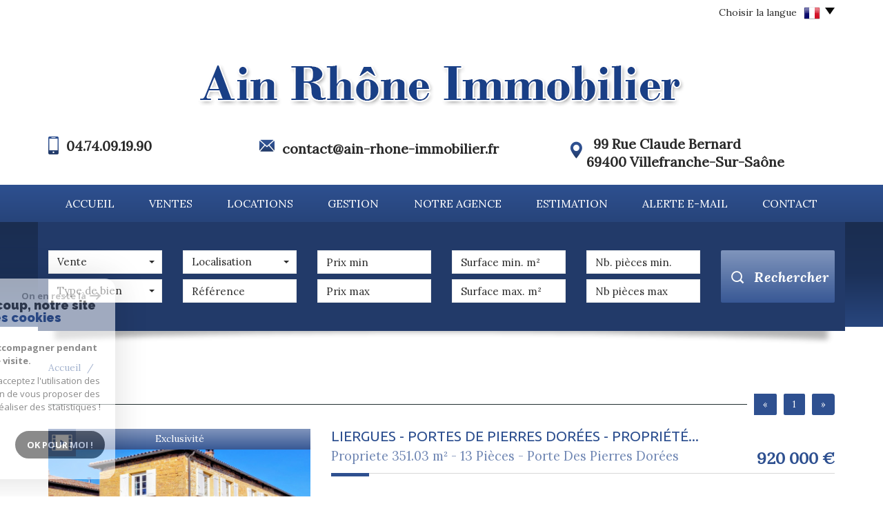

--- FILE ---
content_type: text/html; charset=UTF-8
request_url: https://www.ain-rhone-immobilier.fr/i/annonces/listing?ville=790
body_size: 12441
content:
<!DOCTYPE html>
<html lang="fr" class="no-js">
    <head>
        <meta charset="utf-8">
        <meta http-equiv="X-UA-Compatible" content="IE=edge">
        <meta name="viewport" content="width=device-width, initial-scale=1.0, maximum-scale=1.0">
        <title>AGENCE AIN RHONE IMMOBILIER</title>
        <meta name="description" content="">
        <meta name="author" content="">

        
                                                <meta name="generator" content="starteo" >
                                    <link  rel="canonical" href="https://www.ain-rhone-immobilier.fr/i/annonces/listing" >
                                    <meta property="generator" content="bObcat" >
                                    

        
            <link rel="icon" href="images/favicon.png" type="image/png" />
            <link rel="shortcut icon" href="images/favicon.png" type="image/png" />
        
        <base href="https://www.ain-rhone-immobilier.fr/">
                                                        
        
                    

        
                    

        
               
        
        
        
            <link rel="stylesheet" type="text/css" href="https://fonts.googleapis.com/css?family=Ubuntu:400,300,700.css" />
            <link rel="stylesheet" type="text/css" href="https://fonts.googleapis.com/css?family=PT+Sans:400,700,400italic,700italic.css" />
        
        
                    
            <link rel="stylesheet" type="text/css" href="/css/build_b48cf1eb73cfffea1a08b02eaaefc8c1.css" />
            <link rel="stylesheet" type="text/css" href="//code.jquery.com/ui/1.10.4/themes/smoothness/jquery-ui.css" />
        
         
        <link rel="stylesheet" type="text/css" href="/css/fonts/style.css" />
        <link rel="stylesheet" type="text/css" href="/css/expre.css" />
         
        <!-- HTML5 Shim and Respond.js IE8 support of HTML5 elements and media queries -->
        <!--[if lt IE 9]>
          <script src="https://oss.maxcdn.com/libs/html5shiv/3.7.0/html5shiv.js"></script>
          <script src="https://oss.maxcdn.com/libs/respond.js/1.4.2/respond.min.js"></script>
        <![endif]-->
        
                  <!-- Global site tag (gtag.js) - Google Analytics -->
    <script async src="https://www.googletagmanager.com/gtag/js?id=UA-143109729-1"></script>
    <script>
      window.dataLayer = window.dataLayer || [];
      function gtag(){
        dataLayer.push(arguments);
      }
      gtag('js', new Date());
            gtag('config', 'UA-143109729-1');
                  gtag('config', 'G-XZCEN7NG2T');
          </script>
    <script>
    gtag('consent', 'default', {
      'ad_storage': 'granted',
      'analytics_storage': 'granted',
      'ad_user_data': 'granted',
      'ad_personalization': 'granted',
    });
  </script>

        
        
                    
    </head>

    <body id="pageListing" class="">

            
        
    


    
    
        
            
        




    

    



    
    
            
    
        
        
        




    

     
        <header>
            <div class="container">
                
                    <div class="row lang">
                        
                            <ul class="nav nav-pills">
                                <li class="dropdown">
                                    <a class="dropdown-toggle" data-toggle="dropdown" href="#">
                                        <span class="txtLang pull-left">
                                            Choisir la langue
                                        </span>
                                        <span class="flag flag_fr activeLang"></span>
                                        <span class="caret"></span>
                                    </a>

                                    <ul class="dropdown-menu" role="menu">
                                                                                <li>
                                            <div class="flag flag_fr flag_fr_faded hide right">
                                                 <form method="post" action="//www.ain-rhone-immobilier.fr/i/annonces/listing">
                                                     <input type="hidden" name="lang" value="fr">
                                                     <input type="submit" value=" ">
                                                 </form>
                                             </div>
                                          </li>
                                                                                <li>
                                            <div class="flag flag_en flag_en_faded  right">
                                                 <form method="post" action="//www.ain-rhone-immobilier.fr/i/annonces/listing">
                                                     <input type="hidden" name="lang" value="en">
                                                     <input type="submit" value=" ">
                                                 </form>
                                             </div>
                                          </li>
                                                                          </ul>
                                </li>
                            </ul>
                        
                    </div>
                
                
                    
                        <div class="row logo">
                            <div class="col-sm-12 col-xs-push-2 col-sm-push-0 col-xs-8">
                                
                                    <a href="/" id="logoSite" ><img src="//ainrhoneimmo.staticlbi.com/original/images/logoSite.png" /></a>
                                
                                

                            </div>
                            <div class="col-xs-4 visible-xs coordsMob">
                                <span class="icon-email2"></span>
                            </div>
                        </div>
                    
                    
    <div class="row coords coords-collapse">
                    
                <div class="col-md-3 tel">
                    <span class="icon-telephone icons fs-35"></span>
                    <span class="element">04.74.09.19.90</span>
                </div>
            
             
                <div class="col-md-4 mail">
                    <span class="icon-email icons fs-35"></span>
                    <span class="element"><a href="mailto:contact@ain-rhone-immobilier.fr">contact@ain-rhone-immobilier.fr</a></span>
                </div>
            
            
                <div class="col-md-5 adresse">
                    <p class="icon-localisation icons fs-35"></p>
                    <p class="element"><span class="add">99 Rue Claude Bernard</span> <br> 69400  Villefranche-Sur-Saône</p>
                </div>
            
            </div>


                    <!-- Principal Header version 2 (logo a gauche coordonn�es a droite) => attention en responsive version Mobile
                    <div class="row headerV2">
                        
                            <div class="col-md-5 col-sm-12 col-xs-push-2 col-sm-push-0 col-xs-8 logo">
                                
                                    <a href="/" id="logoSite" ><img src="//ainrhoneimmo.staticlbi.com/original/images/logoSite.png" /></a>
                                
                                

                            </div>
                            <div class="col-xs-4 visible-xs coordsMob">
                                <span class="icon-email2"></span>
                            </div>
                        
                        
    <div class="row coords coords-collapse">
                    
                <div class="col-md-3 tel">
                    <span class="icon-telephone icons fs-35"></span>
                    <span class="element">04.74.09.19.90</span>
                </div>
            
             
                <div class="col-md-4 mail">
                    <span class="icon-email icons fs-35"></span>
                    <span class="element"><a href="mailto:contact@ain-rhone-immobilier.fr">contact@ain-rhone-immobilier.fr</a></span>
                </div>
            
            
                <div class="col-md-5 adresse">
                    <p class="icon-localisation icons fs-35"></p>
                    <p class="element"><span class="add">99 Rue Claude Bernard</span> <br> 69400  Villefranche-Sur-Saône</p>
                </div>
            
            </div>

                    </div>
                    -->

                
            </div>
            
                <div class="navigation">
                    <nav class="navbar navbar-default container" role="navigation">
                        <div class="navbar-header">
                            
                                <button type="button" class="navbar-toggle" data-toggle="collapse" data-target=".navbar-collapse">
                                  <span class="sr-only"> </span>
                                  <span class="icon-bar"></span>
                                  <span class="icon-bar"></span>
                                  <span class="icon-bar"></span>
                                </button>
                            
                            
                                <button type="button" class="search-toggle btn-default pull-left">
                                    <span class="icon-rechercher"></span>
                                </button>
                            
                        </div>
                        <div class="navbar-collapse collapse">
                          <ul class="nav navbar-nav">
                                                                    
    <li class=" ">
            <a href="/" target="" >Accueil</a>
    
    </li>                                                                    
    <li class=" ">
            <a href="/a-vendre/1" target="" >Ventes</a>
    
    </li>                                                                    
    <li class=" ">
            <a href="/a-louer/1" target="" >Locations</a>
    
    </li>                                                                    
    <li class=" ">
            <a href="/gestion-locative.html" target="" >Gestion</a>
    
    </li>                                                                    
    <li class=" ">
            <a href="/qui-sommes-nous.html" target="" >Notre agence</a>
    
    </li>                                                                    
    <li class=" ">
            <a href="/estimation.html" target="" >Estimation</a>
    
    </li>                                                                    
    <li class=" ">
            <a href="/alerte-email.html" target="" >Alerte E-mail</a>
    
    </li>                                                                    
    <li class=" ">
            <a href="/contact.html" target="" >Contact</a>
    
    </li>                                                      </ul>
                        </div>
                    </nav>
                </div>
            
        </header>
    
    <section class="Layout">
        
            <div class="slideshow hidden-xs hidden-sm">
            </div>
            <div class="container shadow hidden-sm hidden-xs">
                <img src="//ainrhoneimmo.staticlbi.com/original/images/shadowSlide.png" class="img-responsive shadow-top" />
            </div>
        
        <div class="controlSearch visible-xs">
            <span class="icon-rechercher"></span>
        </div>
        <div class="contentLayout">
            
                <div class="container slideContent">
                    
                        <aside class="Search">
                            <form method="post" class="containerSearch" action="/recherche/" role="form">
    <div class="form-group">
        <div class="col-md-2 col-sm-4">
            
                                                                                                                                                                    <select name="data[Search][offredem]" id="inputOffredem" class="form-control selectpicker"   data-style="btn-selectpicker">
                <option value="0" selected="selected">
            Vente
        </option>
    </select>

                                                                                                                                                                                                                                                                                                                                                                                        <select name="data[Search][idtype]" id="inputTypeBien_transac" class="form-control selectpicker"   data-style="btn-selectpicker">
            <option value="void">Type de bien</option>
                <option value="25" >
            Villa
        </option>
            <option value="1" >
            Maison
        </option>
            <option value="18" >
            Duplex
        </option>
            <option value="2" >
            Appartement
        </option>
            <option value="22" >
            Propriete
        </option>
    </select>

                                                                                                    </div><div class="col-md-2 col-sm-4">                                                                                                                                                                                                                <select name="data[Search][idvillecode]" id="inputLocalisation" class="form-control selectpicker"   data-style="btn-selectpicker">
            <option value="void">Localisation</option>
                <option value="ville-232" >
            69230 - Saint-Genis-Laval
        </option>
            <option value="code-1" >
            69400 - Toutes localités
        </option>
            <option value="ville-10" >
            69400 - Gleizé
        </option>
            <option value="ville-19" >
            69400 - Limas
        </option>
            <option value="ville-3000" >
            69400 - Porte des Pierres Dorées
        </option>
            <option value="ville-1" >
            69400 - Villefranche-sur-Saône
        </option>
            <option value="ville-299" >
            69820 - Fleurie
        </option>
            <option value="ville-347" >
            71570 - Romanèche-Thorins
        </option>
    </select>

                                                                                                                                                                                                                                                                                                                    <input type="text" name="data[Search][NO_DOSSIER]" placeholder="Référence" id="inputRef" class="form-control">
                                                                                                    </div><div class="col-md-2 col-sm-4">                                                                                                                                                                                                                <input type="text" name="data[Search][prixmin]" placeholder="Prix min" id="input_dualPrixMin" value="" class="form-control">
<input type="text" name="data[Search][prixmax]" placeholder="Prix max" id="input_dualPrixMax" value="" class="form-control">
                                                                                                    </div><div class="col-md-2 col-sm-4">                                                                                                                                                                                                                <input type="text" name="data[Search][surfmin]" placeholder="Surface min. m²" data-terrain="Surface terrain min. (m²)" id="inputSurfMin" value="" class="form-control">
<input type="text" name="data[Search][surfmax]" placeholder="Surface max. m²" data-terrain="Surface terrain max. (m²)" id="inputSurfMax" value="" class="form-control">
                                                                                                    </div><div class="col-md-2 col-sm-4">                                                                                                                                                                                                                <input type="text" name="data[Search][piecesmin]" placeholder="Nb. pièces min." id="inputPiecesMin" value="" class="form-control">
<input type="text" name="data[Search][piecesmax]" placeholder="Nb pièces max" id="inputPiecesMax" value="" class="form-control">
                                                                                                    </div><div class="col-md-2 col-sm-4">                                                                                                                                                                                                                <button type="submit" class="btn-search btn-primary">
                                <span class="icon-loop"></span>
                                <span class="rechTxt">Rechercher</span>
                            </button>
                                                                        
        </div>
    </div>
</form>                        </aside>
                    
                </div>
                <div class="search-close">
                    <span class="closeRech">
                        <span class="icon-mini-f-right"></span>
                        <span class="icon-mini-f-left"></span>
                    </span>
                </div>
            
            
                
                    <div class="container">
                        
                    </div>
                
            
            
    <div id="containerListing" class="contentPage">
        
            
            <div class="container">
                                
                    <script type='application/ld+json'>
                                                    {
                                "@context":"https://schema.org",
                                "@type":"BreadcrumbList",
                                "itemListElement":
                                [
                                                                                                                                                                                                {
                                            "@type":"ListItem",
                                            "position":1,
                                            "item": {
                                                "@id":"/",
                                                "name":"Accueil"
                                                }
                                            },
                                                                                                                                                                                                        {
                                            "@type":"ListItem",
                                            "position":2,
                                            "item": {
                                                "@id":"/i/annonces/listing",
                                                "name":""
                                                }
                                            }
                                                                                                                                                    ]
                            }
                                            </script>
                    <ol class="breadcrumb">
                                                                                                                        <li><a href="/" >Accueil</a></li>
                                                                                                                                <li></li>
                                                                                                        </ol>  
                
            </div>
            
        
        <div class="contentlst container">
                        
                <div class="row utilListing lstTop">
                    <div class="col-md-12 paginationRow">
                        
                        
                            <span class="trait"> </span>
                            <ul class="pagination">
                                                                                                            <li class="active"><span class="btn btn-default activepage"><span class="paginationChevron">&laquo;</span></span></li>
                                                                                                                                                <li class="active"><span class="btn btn-default activepage">1</span></li>
                                                                                                                                                <li class="active"><span class="btn btn-default activepage"><span class="paginationChevron">&raquo;</span></span></li>
                                                                                                </ul>
                        
                        
                    </div>
                </div>
            
            
    <section class="row listing">
        <ul class="listingUL">
                    

        
            
        
            
        
        
        
        
    
            
        
        
        
        
        
        

   
            <li class="col-xs-12 col-sm-6 col-md-12 panelBien">
            <article itemscope itemtype="https://schema.org/Product">
                <div class="panel panel-default">
                    <div class="col-xs-12 col-md-4 panel-heading" onclick="location.href='/2466-liergues-portes-de-pierres-dorees-propriete-d-exception-351m-dependances-parc-arbore.html'">
                        <meta itemprop="url" content="/2466-liergues-portes-de-pierres-dorees-propriete-d-exception-351m-dependances-parc-arbore.html"/>
                        
                            <img src="//ainrhoneimmo.staticlbi.com/600xauto/images/biens/1/9d0e1dc346947063e1dc7187640c114f/photo_c4de4e1f0ba2f761536b797b9a073703.jpg" itemprop="image" alt="Offres de vente Propriete Porte des Pierres Dorées 69400" width="600" height="auto" />
                        
                                                                                                            <span class="StatutBien exclusif">Exclusivité</span>                                        
                                                            <span class="StatutBien nouveaute">Nouveauté</span>
                                              
                        
        
                        
                                    
                            <div class="mediaPicto-container">
                    <svg version="1.1" class="media-svg" xmlns="https://www.w3.org/2000/svg" xmlns:xlink="https://www.w3.org/1999/xlink" x="0px" y="0px"
                         width="40px" height="40px" viewBox="0 0 500 500" xml:space="preserve">
                    <g>
                        <path class="media-picto"d="M481.7,59.4h-465c-4.7,0-8.3,3.6-8.3,8.3v365.4c0,4.7,3.6,8.3,8.3,8.3h465c4.7,0,8.3-3.6,8.3-8.3V67.7
                            C490,63.1,486.4,59.4,481.7,59.4L481.7,59.4z M91.4,424.8H25V350h66.4V424.8z M91.4,333.4H25v-74.7h66.4V333.4z M91.4,242.1H25
                            v-74.7h66.4V242.1z M91.4,150.8H25V76h66.4V150.8z M311.7,257.4l-91.3,58.1c-1.3,0.8-2.9,1.3-4.4,1.3c-1.3,0-2.9-0.3-3.9-1
                            c-2.6-1.6-4.4-4.2-4.4-7.3V192.3c0-3.1,1.6-6,4.4-7.3c2.6-1.6,6-1.3,8.6,0.3l91.3,58.1c2.3,1.6,3.9,4.2,3.9,7
                            C315.6,253.3,314.1,255.8,311.7,257.4L311.7,257.4z M473.4,424.8H407V350h66.4V424.8z M473.4,333.4H407v-74.7h66.4V333.4z
                             M473.4,242.1H407v-74.7h66.4V242.1z M473.4,150.8H407V76h66.4V150.8z"/>
                    </g>
                </svg>
                </div>
                    
    
                        
                    </div>
                    <div class="col-xs-12 col-md-8 panel-body">
                        
                            <div class="bienTitle">
                                
                                    <h1 itemprop="name">
                                        <a href="/2466-liergues-portes-de-pierres-dorees-propriete-d-exception-351m-dependances-parc-arbore.html" >LIERGUES - PORTES DE PIERRES DORÉES - PROPRIÉTÉ...</a>
                                    </h1>
                                
                                
    <h2 itemprop="description">
        Propriete
         351.03 m&sup2; - 
         13 Pièces -        Porte Des Pierres Dorées
        <span class="prix">
                             
                                                                <span itemprop="offers" itemscope itemtype="https://schema.org/Offer">
                    <span itemprop="price" content="920000">920 000</span> <span itemprop="priceCurrency" content="EUR">€</span>
                    </span>
                                        
                                            
                
                    </span>
    </h2>

                                <hr>
                            </div>
                        
                        
                            <div class="bienContent">
                                
                                    <div class="top-content">
                                        <p>AIN RHÔNE IMMOBILIER vous présente en exclusivité cette propriété d'exception de 351m² sur la commune de Liergues - Porte des Pierres Dorées.
Dans un environnement paisible, sans aucun vis à vis, et entouré de vignes, se dresse cette sublime maison beaujolaise en pierres dorées datant des années 1850 sur une...</p>
                                    </div>
                                
                                
                                    <div class="ftr-content">
                                        
                                            <span class="ref" itemprop="productID"><span class="refLabel">Ref</span> BFVPR230002466</span>
                                        
                                        
                                            <button class="btn-listing btn-primary" onclick="location.href='/2466-liergues-portes-de-pierres-dorees-propriete-d-exception-351m-dependances-parc-arbore.html'">
                                                <span class="">Voir le bien</span> 
                                            </button>
                                        
                                    </div>
                                
                            </div>
                        
                    </div>
                </div>
            </article>
                </li>
                    

        
            
        
            
        
        
        
        
    
            
        
        
        
        
        
        

   
            <li class="col-xs-12 col-sm-6 col-md-12 panelBien">
            <article itemscope itemtype="https://schema.org/Product">
                <div class="panel panel-default">
                    <div class="col-xs-12 col-md-4 panel-heading" onclick="location.href='/2377-limas-villa-d-architecte-203m-renovee-avec-prestations-de-qualite.html'">
                        <meta itemprop="url" content="/2377-limas-villa-d-architecte-203m-renovee-avec-prestations-de-qualite.html"/>
                        
                            <img src="//ainrhoneimmo.staticlbi.com/600xauto/images/biens/1/123df603884a1b2d8d9d74036c068966/photo_38b0b93c680025f2c6678603ef362766.jpg" itemprop="image" alt="Offres de vente Villa Limas 69400" width="600" height="auto" />
                        
                                                                                                                                                    
                                                            <span class="StatutBien baissePrix2">Coup de coeur</span>
                                              
                        
        
                        
                                    
                            <div class="mediaPicto-container">
                    <svg version="1.1" class="media-svg" xmlns="https://www.w3.org/2000/svg" xmlns:xlink="https://www.w3.org/1999/xlink" x="0px" y="0px"
                         width="40px" height="40px" viewBox="0 0 500 500" xml:space="preserve">
                    <g>
                        <path class="media-picto"d="M481.7,59.4h-465c-4.7,0-8.3,3.6-8.3,8.3v365.4c0,4.7,3.6,8.3,8.3,8.3h465c4.7,0,8.3-3.6,8.3-8.3V67.7
                            C490,63.1,486.4,59.4,481.7,59.4L481.7,59.4z M91.4,424.8H25V350h66.4V424.8z M91.4,333.4H25v-74.7h66.4V333.4z M91.4,242.1H25
                            v-74.7h66.4V242.1z M91.4,150.8H25V76h66.4V150.8z M311.7,257.4l-91.3,58.1c-1.3,0.8-2.9,1.3-4.4,1.3c-1.3,0-2.9-0.3-3.9-1
                            c-2.6-1.6-4.4-4.2-4.4-7.3V192.3c0-3.1,1.6-6,4.4-7.3c2.6-1.6,6-1.3,8.6,0.3l91.3,58.1c2.3,1.6,3.9,4.2,3.9,7
                            C315.6,253.3,314.1,255.8,311.7,257.4L311.7,257.4z M473.4,424.8H407V350h66.4V424.8z M473.4,333.4H407v-74.7h66.4V333.4z
                             M473.4,242.1H407v-74.7h66.4V242.1z M473.4,150.8H407V76h66.4V150.8z"/>
                    </g>
                </svg>
                </div>
                    
    
                        
                    </div>
                    <div class="col-xs-12 col-md-8 panel-body">
                        
                            <div class="bienTitle">
                                
                                    <h1 itemprop="name">
                                        <a href="/2377-limas-villa-d-architecte-203m-renovee-avec-prestations-de-qualite.html" >LIMAS Villa d'architecte 203m² rénovée avec...</a>
                                    </h1>
                                
                                
    <h2 itemprop="description">
        Villa
         203 m&sup2; - 
         9 Pièces -        Limas
        <span class="prix">
                             
                                                                <span itemprop="offers" itemscope itemtype="https://schema.org/Offer">
                    <span itemprop="price" content="735000">735 000</span> <span itemprop="priceCurrency" content="EUR">€</span>
                    </span>
                                        
                                            
                
                    </span>
    </h2>

                                <hr>
                            </div>
                        
                        
                            <div class="bienContent">
                                
                                    <div class="top-content">
                                        <p>Sur la commune de LIMAS, villa d'architecte d'une surface habitable d'environ 203m², comprenant 6 chambres, entièrement rénovée en 2024 et dotée de prestations de qualités.
Vous trouverez de plain-pied, un hall d'entrée avec vestiaire, un séjour-salon très lumineux d'environ 45m² ouvrant sur une terrasse exposée...</p>
                                    </div>
                                
                                
                                    <div class="ftr-content">
                                        
                                            <span class="ref" itemprop="productID"><span class="refLabel">Ref</span> BCVAP110002377</span>
                                        
                                        
                                            <button class="btn-listing btn-primary" onclick="location.href='/2377-limas-villa-d-architecte-203m-renovee-avec-prestations-de-qualite.html'">
                                                <span class="">Voir le bien</span> 
                                            </button>
                                        
                                    </div>
                                
                            </div>
                        
                    </div>
                </div>
            </article>
                </li>
                    

        
            
        
            
        
        
        
        
    
            
        
        
        
        
        
        

   
            <li class="col-xs-12 col-sm-6 col-md-12 panelBien">
            <article itemscope itemtype="https://schema.org/Product">
                <div class="panel panel-default">
                    <div class="col-xs-12 col-md-4 panel-heading" onclick="location.href='/2472-fleurie-maison-beaujolaise-en-pierre.html'">
                        <meta itemprop="url" content="/2472-fleurie-maison-beaujolaise-en-pierre.html"/>
                        
                            <img src="//ainrhoneimmo.staticlbi.com/600xauto/images/biens/1/c4ff286848d839f860b8409e587f1d2c/photo_d246c0d16a3249a58a214c3db912eeb3.jpg" itemprop="image" alt="Offres de vente Maison Fleurie 69820" width="600" height="auto" />
                        
                                                                                                            <span class="StatutBien exclusif">Exclusivité</span>                                        
                                                            <span class="StatutBien nouveaute">Nouveauté</span>
                                              
                        
        
                        
                                    
                            <div class="mediaPicto-container">
                    <svg version="1.1" class="media-svg" xmlns="https://www.w3.org/2000/svg" xmlns:xlink="https://www.w3.org/1999/xlink" x="0px" y="0px"
                         width="40px" height="40px" viewBox="0 0 500 500" xml:space="preserve">
                    <g>
                        <path class="media-picto"d="M481.7,59.4h-465c-4.7,0-8.3,3.6-8.3,8.3v365.4c0,4.7,3.6,8.3,8.3,8.3h465c4.7,0,8.3-3.6,8.3-8.3V67.7
                            C490,63.1,486.4,59.4,481.7,59.4L481.7,59.4z M91.4,424.8H25V350h66.4V424.8z M91.4,333.4H25v-74.7h66.4V333.4z M91.4,242.1H25
                            v-74.7h66.4V242.1z M91.4,150.8H25V76h66.4V150.8z M311.7,257.4l-91.3,58.1c-1.3,0.8-2.9,1.3-4.4,1.3c-1.3,0-2.9-0.3-3.9-1
                            c-2.6-1.6-4.4-4.2-4.4-7.3V192.3c0-3.1,1.6-6,4.4-7.3c2.6-1.6,6-1.3,8.6,0.3l91.3,58.1c2.3,1.6,3.9,4.2,3.9,7
                            C315.6,253.3,314.1,255.8,311.7,257.4L311.7,257.4z M473.4,424.8H407V350h66.4V424.8z M473.4,333.4H407v-74.7h66.4V333.4z
                             M473.4,242.1H407v-74.7h66.4V242.1z M473.4,150.8H407V76h66.4V150.8z"/>
                    </g>
                </svg>
                </div>
                    
    
                        
                    </div>
                    <div class="col-xs-12 col-md-8 panel-body">
                        
                            <div class="bienTitle">
                                
                                    <h1 itemprop="name">
                                        <a href="/2472-fleurie-maison-beaujolaise-en-pierre.html" >FLEURIE Maison Beaujolaise en pierre</a>
                                    </h1>
                                
                                
    <h2 itemprop="description">
        Maison
         150 m&sup2; - 
         7 Pièces -        Fleurie
        <span class="prix">
                             
                                                                <span itemprop="offers" itemscope itemtype="https://schema.org/Offer">
                    <span itemprop="price" content="320000">320 000</span> <span itemprop="priceCurrency" content="EUR">€</span>
                    </span>
                                        
                                            
                
                    </span>
    </h2>

                                <hr>
                            </div>
                        
                        
                            <div class="bienContent">
                                
                                    <div class="top-content">
                                        <p>A proximité immédiate du centre village de FLEURIE, vous serez séduits par cette maison Beaujolaise de 1750 agrandie en 1990.
Au rez-de chaussée vous disposez d’un garage double, d'un bureau et d’une cave avec chaufferie et un puits.
Au 1er étage un balcon filant donnant accès à une belle terrasse avec une vue...</p>
                                    </div>
                                
                                
                                    <div class="ftr-content">
                                        
                                            <span class="ref" itemprop="productID"><span class="refLabel">Ref</span> BCVMA110002472</span>
                                        
                                        
                                            <button class="btn-listing btn-primary" onclick="location.href='/2472-fleurie-maison-beaujolaise-en-pierre.html'">
                                                <span class="">Voir le bien</span> 
                                            </button>
                                        
                                    </div>
                                
                            </div>
                        
                    </div>
                </div>
            </article>
                </li>
                    

        
            
        
            
        
        
        
        
    
            
        
        
        
        
        
        

   
            <li class="col-xs-12 col-sm-6 col-md-12 panelBien">
            <article itemscope itemtype="https://schema.org/Product">
                <div class="panel panel-default">
                    <div class="col-xs-12 col-md-4 panel-heading" onclick="location.href='/2453-villefranche-proche-acces-autoroute-et-gare.html'">
                        <meta itemprop="url" content="/2453-villefranche-proche-acces-autoroute-et-gare.html"/>
                        
                            <img src="//ainrhoneimmo.staticlbi.com/600xauto/images/biens/1/4f7bc4f8ac150354de25f75d81071372/photo_7701d071c56063fafbfa0279feb8fcb9.jpg" itemprop="image" alt="Offres de vente Villa Villefranche-sur-Saône 69400" width="600" height="auto" />
                        
                                                                                                                                                    
                                                            <span class="StatutBien nouveaute">Nouveauté</span>
                                              
                        
        
                        
                                    
                            <div class="mediaPicto-container">
                    <svg version="1.1" class="media-svg" xmlns="https://www.w3.org/2000/svg" xmlns:xlink="https://www.w3.org/1999/xlink" x="0px" y="0px"
                         width="40px" height="40px" viewBox="0 0 500 500" xml:space="preserve">
                    <g>
                        <path class="media-picto"d="M481.7,59.4h-465c-4.7,0-8.3,3.6-8.3,8.3v365.4c0,4.7,3.6,8.3,8.3,8.3h465c4.7,0,8.3-3.6,8.3-8.3V67.7
                            C490,63.1,486.4,59.4,481.7,59.4L481.7,59.4z M91.4,424.8H25V350h66.4V424.8z M91.4,333.4H25v-74.7h66.4V333.4z M91.4,242.1H25
                            v-74.7h66.4V242.1z M91.4,150.8H25V76h66.4V150.8z M311.7,257.4l-91.3,58.1c-1.3,0.8-2.9,1.3-4.4,1.3c-1.3,0-2.9-0.3-3.9-1
                            c-2.6-1.6-4.4-4.2-4.4-7.3V192.3c0-3.1,1.6-6,4.4-7.3c2.6-1.6,6-1.3,8.6,0.3l91.3,58.1c2.3,1.6,3.9,4.2,3.9,7
                            C315.6,253.3,314.1,255.8,311.7,257.4L311.7,257.4z M473.4,424.8H407V350h66.4V424.8z M473.4,333.4H407v-74.7h66.4V333.4z
                             M473.4,242.1H407v-74.7h66.4V242.1z M473.4,150.8H407V76h66.4V150.8z"/>
                    </g>
                </svg>
                </div>
                    
    
                        
                    </div>
                    <div class="col-xs-12 col-md-8 panel-body">
                        
                            <div class="bienTitle">
                                
                                    <h1 itemprop="name">
                                        <a href="/2453-villefranche-proche-acces-autoroute-et-gare.html" >VILLEFRANCHE proche accès autoroute et gare</a>
                                    </h1>
                                
                                
    <h2 itemprop="description">
        Villa
         98 m&sup2; - 
         5 Pièces -        Villefranche-Sur-Saône
        <span class="prix">
                             
                                                                <span itemprop="offers" itemscope itemtype="https://schema.org/Offer">
                    <span itemprop="price" content="315000">315 000</span> <span itemprop="priceCurrency" content="EUR">€</span>
                    </span>
                                        
                                            
                
                    </span>
    </h2>

                                <hr>
                            </div>
                        
                        
                            <div class="bienContent">
                                
                                    <div class="top-content">
                                        <p>Villefranche proche des accès autoroutiers et gare, cette villa 2011, est situé dans une copropriété entièrement sécurisée et arborée. Faibles charges de cpopriétés mensuelles. L’accès à la villa se fait par un chemin piétonnier, menant à un espace verdoyant et accueillant. Vous découvrez un hall avec un vestiaire,...</p>
                                    </div>
                                
                                
                                    <div class="ftr-content">
                                        
                                            <span class="ref" itemprop="productID"><span class="refLabel">Ref</span> BCVVI110002453</span>
                                        
                                        
                                            <button class="btn-listing btn-primary" onclick="location.href='/2453-villefranche-proche-acces-autoroute-et-gare.html'">
                                                <span class="">Voir le bien</span> 
                                            </button>
                                        
                                    </div>
                                
                            </div>
                        
                    </div>
                </div>
            </article>
                </li>
                    

        
            
        
            
        
        
        
        
    
            
        
        
        
        
        
        

   
            <li class="col-xs-12 col-sm-6 col-md-12 panelBien">
            <article itemscope itemtype="https://schema.org/Product">
                <div class="panel panel-default">
                    <div class="col-xs-12 col-md-4 panel-heading" onclick="location.href='/2471-villefranche-sur-saone.html'">
                        <meta itemprop="url" content="/2471-villefranche-sur-saone.html"/>
                        
                            <img src="//ainrhoneimmo.staticlbi.com/600xauto/images/biens/1/434eb7ad328302b00b81ad36a14e15a0/photo_3aabf318879bf170b4bc3fea89b5aeed.jpg" itemprop="image" alt="Offres de vente Villa Villefranche-sur-Saône 69400" width="600" height="auto" />
                        
                                                                                                                                                    
                                                            <span class="StatutBien baissePrix2">Prix en baisse</span>
                                              
                        
        
                        
                                    
                    
    
                        
                    </div>
                    <div class="col-xs-12 col-md-8 panel-body">
                        
                            <div class="bienTitle">
                                
                                    <h1 itemprop="name">
                                        <a href="/2471-villefranche-sur-saone.html" >Villefranche sur Saône</a>
                                    </h1>
                                
                                
    <h2 itemprop="description">
        Villa
         80 m&sup2; - 
         4 Pièces -        Villefranche-Sur-Saône
        <span class="prix">
                             
                                                                <span itemprop="offers" itemscope itemtype="https://schema.org/Offer">
                    <span itemprop="price" content="270000">270 000</span> <span itemprop="priceCurrency" content="EUR">€</span>
                    </span>
                                        
                                            
                
                    </span>
    </h2>

                                <hr>
                            </div>
                        
                        
                            <div class="bienContent">
                                
                                    <div class="top-content">
                                        <p>Petit lotissement de 9 villas, l"entrée est entièrement sécurisé avec un portail automatique. Villa récente de 1992 en très bon état de présentation, idéale jeune couple ou retraités, à 10mn à pied de la gare et 5mn en voiture de l'entrée autoroute A6 Sud, cette maison est située dans un quartier Sud/Est de la...</p>
                                    </div>
                                
                                
                                    <div class="ftr-content">
                                        
                                            <span class="ref" itemprop="productID"><span class="refLabel">Ref</span> BCVVI110002471</span>
                                        
                                        
                                            <button class="btn-listing btn-primary" onclick="location.href='/2471-villefranche-sur-saone.html'">
                                                <span class="">Voir le bien</span> 
                                            </button>
                                        
                                    </div>
                                
                            </div>
                        
                    </div>
                </div>
            </article>
                </li>
                    

        
            
        
            
        
        
        
        
    
            
        
        
        
        
        
        

   
            <li class="col-xs-12 col-sm-6 col-md-12 panelBien">
            <article itemscope itemtype="https://schema.org/Product">
                <div class="panel panel-default">
                    <div class="col-xs-12 col-md-4 panel-heading" onclick="location.href='/2405-ideal-artisanat-local-pro-et-maison-d-habitation-en-vente-romaneche-thorins.html'">
                        <meta itemprop="url" content="/2405-ideal-artisanat-local-pro-et-maison-d-habitation-en-vente-romaneche-thorins.html"/>
                        
                            <img src="//ainrhoneimmo.staticlbi.com/600xauto/images/biens/1/c97113d0178daa44f969a5453a30873b/photo_d9a4a86a184fe02f8f7e7a0eede31c09.jpg" itemprop="image" alt="Offres de vente Maison Romanèche-Thorins 71570" width="600" height="auto" />
                        
                                                                                                                                                    
                                                            <span class="StatutBien baissePrix2">Prix en baisse</span>
                                              
                        
        
                        
                                    
                            <div class="mediaPicto-container">
                    <svg version="1.1" class="media-svg" xmlns="https://www.w3.org/2000/svg" xmlns:xlink="https://www.w3.org/1999/xlink" x="0px" y="0px"
                         width="40px" height="40px" viewBox="0 0 500 500" xml:space="preserve">
                    <g>
                        <path class="media-picto"d="M481.7,59.4h-465c-4.7,0-8.3,3.6-8.3,8.3v365.4c0,4.7,3.6,8.3,8.3,8.3h465c4.7,0,8.3-3.6,8.3-8.3V67.7
                            C490,63.1,486.4,59.4,481.7,59.4L481.7,59.4z M91.4,424.8H25V350h66.4V424.8z M91.4,333.4H25v-74.7h66.4V333.4z M91.4,242.1H25
                            v-74.7h66.4V242.1z M91.4,150.8H25V76h66.4V150.8z M311.7,257.4l-91.3,58.1c-1.3,0.8-2.9,1.3-4.4,1.3c-1.3,0-2.9-0.3-3.9-1
                            c-2.6-1.6-4.4-4.2-4.4-7.3V192.3c0-3.1,1.6-6,4.4-7.3c2.6-1.6,6-1.3,8.6,0.3l91.3,58.1c2.3,1.6,3.9,4.2,3.9,7
                            C315.6,253.3,314.1,255.8,311.7,257.4L311.7,257.4z M473.4,424.8H407V350h66.4V424.8z M473.4,333.4H407v-74.7h66.4V333.4z
                             M473.4,242.1H407v-74.7h66.4V242.1z M473.4,150.8H407V76h66.4V150.8z"/>
                    </g>
                </svg>
                </div>
                    
    
                        
                    </div>
                    <div class="col-xs-12 col-md-8 panel-body">
                        
                            <div class="bienTitle">
                                
                                    <h1 itemprop="name">
                                        <a href="/2405-ideal-artisanat-local-pro-et-maison-d-habitation-en-vente-romaneche-thorins.html" >Idéal artisanat, Local pro et Maison...</a>
                                    </h1>
                                
                                
    <h2 itemprop="description">
        Maison
         88 m&sup2; - 
         5 Pièces -        Romanèche-Thorins
        <span class="prix">
                             
                                                                <span itemprop="offers" itemscope itemtype="https://schema.org/Offer">
                    <span itemprop="price" content="240000">240 000</span> <span itemprop="priceCurrency" content="EUR">€</span>
                    </span>
                                        
                                            
                
                    </span>
    </h2>

                                <hr>
                            </div>
                        
                        
                            <div class="bienContent">
                                
                                    <div class="top-content">
                                        <p>Idéal artisanat, imaginez votre local professionnel en bord de route vue de votre clientèle et votre maison d’habitation à l’arrière de la parcelle. Venez découvrir cette maison des années 1975 de 5 pièces + cuisine, d’environ 88 m² de surface habitable. Cette maison est nichée au cœur d’un petit parc séculaire et...</p>
                                    </div>
                                
                                
                                    <div class="ftr-content">
                                        
                                            <span class="ref" itemprop="productID"><span class="refLabel">Ref</span> BCVMA110002405</span>
                                        
                                        
                                            <button class="btn-listing btn-primary" onclick="location.href='/2405-ideal-artisanat-local-pro-et-maison-d-habitation-en-vente-romaneche-thorins.html'">
                                                <span class="">Voir le bien</span> 
                                            </button>
                                        
                                    </div>
                                
                            </div>
                        
                    </div>
                </div>
            </article>
                </li>
                    

        
            
        
            
        
        
        
        
    
            
        
        
        
        
        
        

   
            <li class="col-xs-12 col-sm-6 col-md-12 panelBien">
            <article itemscope itemtype="https://schema.org/Product">
                <div class="panel panel-default">
                    <div class="col-xs-12 col-md-4 panel-heading" onclick="location.href='/2456-villefranche-sur-saone-centre-ville-rue-nationale-grand-appartement-renove.html'">
                        <meta itemprop="url" content="/2456-villefranche-sur-saone-centre-ville-rue-nationale-grand-appartement-renove.html"/>
                        
                            <img src="//ainrhoneimmo.staticlbi.com/600xauto/images/biens/1/57447fef6c8366b3abdaff23901f97df/photo_bad326553697cf7d2432d0a095bc70bb.jpg" itemprop="image" alt="Offres de vente Duplex Villefranche-sur-Saône 69400" width="600" height="auto" />
                        
                                                                                    <span class="StatutBien sous_offre">Sous Offre</span>                        <span class="StatutBien exclusif">Exclusivité</span>                                        
                                                          
                        
        
                        
                                    
                            <div class="mediaPicto-container">
                    <svg version="1.1" class="media-svg" xmlns="https://www.w3.org/2000/svg" xmlns:xlink="https://www.w3.org/1999/xlink" x="0px" y="0px"
                         width="40px" height="40px" viewBox="0 0 500 500" xml:space="preserve">
                    <g>
                        <path class="media-picto"d="M481.7,59.4h-465c-4.7,0-8.3,3.6-8.3,8.3v365.4c0,4.7,3.6,8.3,8.3,8.3h465c4.7,0,8.3-3.6,8.3-8.3V67.7
                            C490,63.1,486.4,59.4,481.7,59.4L481.7,59.4z M91.4,424.8H25V350h66.4V424.8z M91.4,333.4H25v-74.7h66.4V333.4z M91.4,242.1H25
                            v-74.7h66.4V242.1z M91.4,150.8H25V76h66.4V150.8z M311.7,257.4l-91.3,58.1c-1.3,0.8-2.9,1.3-4.4,1.3c-1.3,0-2.9-0.3-3.9-1
                            c-2.6-1.6-4.4-4.2-4.4-7.3V192.3c0-3.1,1.6-6,4.4-7.3c2.6-1.6,6-1.3,8.6,0.3l91.3,58.1c2.3,1.6,3.9,4.2,3.9,7
                            C315.6,253.3,314.1,255.8,311.7,257.4L311.7,257.4z M473.4,424.8H407V350h66.4V424.8z M473.4,333.4H407v-74.7h66.4V333.4z
                             M473.4,242.1H407v-74.7h66.4V242.1z M473.4,150.8H407V76h66.4V150.8z"/>
                    </g>
                </svg>
                </div>
                    
    
                        
                    </div>
                    <div class="col-xs-12 col-md-8 panel-body">
                        
                            <div class="bienTitle">
                                
                                    <h1 itemprop="name">
                                        <a href="/2456-villefranche-sur-saone-centre-ville-rue-nationale-grand-appartement-renove.html" >Villefranche-sur-Saône / Centre-ville / Rue...</a>
                                    </h1>
                                
                                
    <h2 itemprop="description">
        Duplex
         94.02 m&sup2; - 
         4 Pièces -        Villefranche-Sur-Saône
        <span class="prix">
                             
                                                                <span itemprop="offers" itemscope itemtype="https://schema.org/Offer">
                    <span itemprop="price" content="200000">200 000</span> <span itemprop="priceCurrency" content="EUR">€</span>
                    </span>
                                        
                                            
                
                    </span>
    </h2>

                                <hr>
                            </div>
                        
                        
                            <div class="bienContent">
                                
                                    <div class="top-content">
                                        <p>En plein cœur de Villefranche-sur-Saône, rue Nationale, et à proximité immédiate de toutes les commodités (commerces, écoles, transports). La gare se trouvant à moins de 10 minutes à pied.
Dans cet immeuble ancien, au troisième et dernier étage sans ascenseur, au calme avec vue sur les toits, nous vous invitons...</p>
                                    </div>
                                
                                
                                    <div class="ftr-content">
                                        
                                            <span class="ref" itemprop="productID"><span class="refLabel">Ref</span> BFVDU230002456</span>
                                        
                                        
                                            <button class="btn-listing btn-primary" onclick="location.href='/2456-villefranche-sur-saone-centre-ville-rue-nationale-grand-appartement-renove.html'">
                                                <span class="">Voir le bien</span> 
                                            </button>
                                        
                                    </div>
                                
                            </div>
                        
                    </div>
                </div>
            </article>
                </li>
                    

        
            
        
            
        
        
        
        
    
            
        
        
        
        
        
        

   
            <li class="col-xs-12 col-sm-6 col-md-12 panelBien">
            <article itemscope itemtype="https://schema.org/Product">
                <div class="panel panel-default">
                    <div class="col-xs-12 col-md-4 panel-heading" onclick="location.href='/2459-gleize-secteur-parc-de-haute-claire-appartement-2-chambres-avec-balcon-garage-et-cave.html'">
                        <meta itemprop="url" content="/2459-gleize-secteur-parc-de-haute-claire-appartement-2-chambres-avec-balcon-garage-et-cave.html"/>
                        
                            <img src="//ainrhoneimmo.staticlbi.com/600xauto/images/biens/1/50c51779c5f6677cc62f82050b748d66/photo_86ad1b54416dd1c0f283e12f5b6798f0.jpg" itemprop="image" alt="Offres de vente Appartement Gleizé 69400" width="600" height="auto" />
                        
                                                                                                                                                    
                                                            <span class="StatutBien nouveaute">Nouveauté</span>
                                              
                        
        
                        
                                    
                            <div class="mediaPicto-container">
                    <svg version="1.1" class="media-svg" xmlns="https://www.w3.org/2000/svg" xmlns:xlink="https://www.w3.org/1999/xlink" x="0px" y="0px"
                         width="40px" height="40px" viewBox="0 0 500 500" xml:space="preserve">
                    <g>
                        <path class="media-picto"d="M481.7,59.4h-465c-4.7,0-8.3,3.6-8.3,8.3v365.4c0,4.7,3.6,8.3,8.3,8.3h465c4.7,0,8.3-3.6,8.3-8.3V67.7
                            C490,63.1,486.4,59.4,481.7,59.4L481.7,59.4z M91.4,424.8H25V350h66.4V424.8z M91.4,333.4H25v-74.7h66.4V333.4z M91.4,242.1H25
                            v-74.7h66.4V242.1z M91.4,150.8H25V76h66.4V150.8z M311.7,257.4l-91.3,58.1c-1.3,0.8-2.9,1.3-4.4,1.3c-1.3,0-2.9-0.3-3.9-1
                            c-2.6-1.6-4.4-4.2-4.4-7.3V192.3c0-3.1,1.6-6,4.4-7.3c2.6-1.6,6-1.3,8.6,0.3l91.3,58.1c2.3,1.6,3.9,4.2,3.9,7
                            C315.6,253.3,314.1,255.8,311.7,257.4L311.7,257.4z M473.4,424.8H407V350h66.4V424.8z M473.4,333.4H407v-74.7h66.4V333.4z
                             M473.4,242.1H407v-74.7h66.4V242.1z M473.4,150.8H407V76h66.4V150.8z"/>
                    </g>
                </svg>
                </div>
                    
    
                        
                    </div>
                    <div class="col-xs-12 col-md-8 panel-body">
                        
                            <div class="bienTitle">
                                
                                    <h1 itemprop="name">
                                        <a href="/2459-gleize-secteur-parc-de-haute-claire-appartement-2-chambres-avec-balcon-garage-et-cave.html" >GLEIZÉ SECTEUR PARC DE HAUTE CLAIRE /...</a>
                                    </h1>
                                
                                
    <h2 itemprop="description">
        Appartement
         71.55 m&sup2; - 
         4 Pièces -        Gleizé
        <span class="prix">
                             
                                                                <span itemprop="offers" itemscope itemtype="https://schema.org/Offer">
                    <span itemprop="price" content="170000">170 000</span> <span itemprop="priceCurrency" content="EUR">€</span>
                    </span>
                                        
                                            
                
                    </span>
    </h2>

                                <hr>
                            </div>
                        
                        
                            <div class="bienContent">
                                
                                    <div class="top-content">
                                        <p>Coup de coeur AIN RHÔNE IMMOBILIER pour cet appartement et sa situation exceptionnelle!
Résidence édifiée en 1966, située à 450m à l'Est du centre-bourg de la commune de Gleizé, a proximité immédiate de Villefranche-sur-Saône et du parc de Haute Claire.
Nous vous invitons au 2ème étage avec ascenceur dans cet... Les...</p>
                                    </div>
                                
                                
                                    <div class="ftr-content">
                                        
                                            <span class="ref" itemprop="productID"><span class="refLabel">Ref</span> BFVAP230002459</span>
                                        
                                        
                                            <button class="btn-listing btn-primary" onclick="location.href='/2459-gleize-secteur-parc-de-haute-claire-appartement-2-chambres-avec-balcon-garage-et-cave.html'">
                                                <span class="">Voir le bien</span> 
                                            </button>
                                        
                                    </div>
                                
                            </div>
                        
                    </div>
                </div>
            </article>
                </li>
                    

        
            
        
            
        
        
        
        
    
            
        
        
        
        
        
        

   
            <li class="col-xs-12 col-sm-6 col-md-12 panelBien">
            <article itemscope itemtype="https://schema.org/Product">
                <div class="panel panel-default">
                    <div class="col-xs-12 col-md-4 panel-heading" onclick="location.href='/2455-saint-genis-laval-les-basses-barolles-appartement-duplex-dernier-etage-avec-balcon.html'">
                        <meta itemprop="url" content="/2455-saint-genis-laval-les-basses-barolles-appartement-duplex-dernier-etage-avec-balcon.html"/>
                        
                            <img src="//ainrhoneimmo.staticlbi.com/600xauto/images/biens/1/05a35d0c5c26f3bd05f465363aa799f2/photo_b269ffa8e8039a2ef6dc17d65901299d.jpg" itemprop="image" alt="Offres de vente Duplex Saint-Genis-Laval 69230" width="600" height="auto" />
                        
                                                                                                            <span class="StatutBien exclusif">Exclusivité</span>                                        
                                                            <span class="StatutBien nouveaute">Nouveauté</span>
                                              
                        
        
                        
                                    
                            <div class="mediaPicto-container">
                    <svg version="1.1" class="media-svg" xmlns="https://www.w3.org/2000/svg" xmlns:xlink="https://www.w3.org/1999/xlink" x="0px" y="0px"
                         width="40px" height="40px" viewBox="0 0 500 500" xml:space="preserve">
                    <g>
                        <path class="media-picto"d="M481.7,59.4h-465c-4.7,0-8.3,3.6-8.3,8.3v365.4c0,4.7,3.6,8.3,8.3,8.3h465c4.7,0,8.3-3.6,8.3-8.3V67.7
                            C490,63.1,486.4,59.4,481.7,59.4L481.7,59.4z M91.4,424.8H25V350h66.4V424.8z M91.4,333.4H25v-74.7h66.4V333.4z M91.4,242.1H25
                            v-74.7h66.4V242.1z M91.4,150.8H25V76h66.4V150.8z M311.7,257.4l-91.3,58.1c-1.3,0.8-2.9,1.3-4.4,1.3c-1.3,0-2.9-0.3-3.9-1
                            c-2.6-1.6-4.4-4.2-4.4-7.3V192.3c0-3.1,1.6-6,4.4-7.3c2.6-1.6,6-1.3,8.6,0.3l91.3,58.1c2.3,1.6,3.9,4.2,3.9,7
                            C315.6,253.3,314.1,255.8,311.7,257.4L311.7,257.4z M473.4,424.8H407V350h66.4V424.8z M473.4,333.4H407v-74.7h66.4V333.4z
                             M473.4,242.1H407v-74.7h66.4V242.1z M473.4,150.8H407V76h66.4V150.8z"/>
                    </g>
                </svg>
                </div>
                    
    
                        
                    </div>
                    <div class="col-xs-12 col-md-8 panel-body">
                        
                            <div class="bienTitle">
                                
                                    <h1 itemprop="name">
                                        <a href="/2455-saint-genis-laval-les-basses-barolles-appartement-duplex-dernier-etage-avec-balcon.html" >SAINT GENIS LAVAL LES BASSES BAROLLES...</a>
                                    </h1>
                                
                                
    <h2 itemprop="description">
        Duplex
         37.81 m&sup2; - 
         3 Pièces -        Saint-Genis-Laval
        <span class="prix">
                             
                                                                <span itemprop="offers" itemscope itemtype="https://schema.org/Offer">
                    <span itemprop="price" content="130000">130 000</span> <span itemprop="priceCurrency" content="EUR">€</span>
                    </span>
                                        
                                            
                
                    </span>
    </h2>

                                <hr>
                            </div>
                        
                        
                            <div class="bienContent">
                                
                                    <div class="top-content">
                                        <p>Appartement duplex de 37.81m² situé sur la commune de Saint-Genis-Laval, secteur "Les Basses Barolles", à proximité de toutes les commodités (école, centre-commercial, hôpital Lyon Nord) et dans un environnement arboré.
Concernant les transports, le bus est disponible au pied de la copropriété et vous rejoignez le...</p>
                                    </div>
                                
                                
                                    <div class="ftr-content">
                                        
                                            <span class="ref" itemprop="productID"><span class="refLabel">Ref</span> BFVDU230002455</span>
                                        
                                        
                                            <button class="btn-listing btn-primary" onclick="location.href='/2455-saint-genis-laval-les-basses-barolles-appartement-duplex-dernier-etage-avec-balcon.html'">
                                                <span class="">Voir le bien</span> 
                                            </button>
                                        
                                    </div>
                                
                            </div>
                        
                    </div>
                </div>
            </article>
                </li>
                    

        
            
        
            
        
        
        
        
    
            
        
        
        
        
        
        

   
            <li class="col-xs-12 col-sm-6 col-md-12 panelBien">
            <article itemscope itemtype="https://schema.org/Product">
                <div class="panel panel-default">
                    <div class="col-xs-12 col-md-4 panel-heading" onclick="location.href='/2467-villefranche-sur-saone-centre-ville-appartement-2-chambres.html'">
                        <meta itemprop="url" content="/2467-villefranche-sur-saone-centre-ville-appartement-2-chambres.html"/>
                        
                            <img src="//ainrhoneimmo.staticlbi.com/600xauto/images/biens/1/3b0f00cb0d44edacf4834cbd2905a579/photo_81073a537e08d9e0c518082c572c5e8d.jpg" itemprop="image" alt="Offres de vente Appartement Villefranche-sur-Saône 69400" width="600" height="auto" />
                        
                                                                                                            <span class="StatutBien exclusif">Exclusivité</span>                                        
                                                            <span class="StatutBien nouveaute">Nouveauté</span>
                                              
                        
        
                        
                                    
                            <div class="mediaPicto-container">
                    <svg version="1.1" class="media-svg" xmlns="https://www.w3.org/2000/svg" xmlns:xlink="https://www.w3.org/1999/xlink" x="0px" y="0px"
                         width="40px" height="40px" viewBox="0 0 500 500" xml:space="preserve">
                    <g>
                        <path class="media-picto"d="M481.7,59.4h-465c-4.7,0-8.3,3.6-8.3,8.3v365.4c0,4.7,3.6,8.3,8.3,8.3h465c4.7,0,8.3-3.6,8.3-8.3V67.7
                            C490,63.1,486.4,59.4,481.7,59.4L481.7,59.4z M91.4,424.8H25V350h66.4V424.8z M91.4,333.4H25v-74.7h66.4V333.4z M91.4,242.1H25
                            v-74.7h66.4V242.1z M91.4,150.8H25V76h66.4V150.8z M311.7,257.4l-91.3,58.1c-1.3,0.8-2.9,1.3-4.4,1.3c-1.3,0-2.9-0.3-3.9-1
                            c-2.6-1.6-4.4-4.2-4.4-7.3V192.3c0-3.1,1.6-6,4.4-7.3c2.6-1.6,6-1.3,8.6,0.3l91.3,58.1c2.3,1.6,3.9,4.2,3.9,7
                            C315.6,253.3,314.1,255.8,311.7,257.4L311.7,257.4z M473.4,424.8H407V350h66.4V424.8z M473.4,333.4H407v-74.7h66.4V333.4z
                             M473.4,242.1H407v-74.7h66.4V242.1z M473.4,150.8H407V76h66.4V150.8z"/>
                    </g>
                </svg>
                </div>
                    
    
                        
                    </div>
                    <div class="col-xs-12 col-md-8 panel-body">
                        
                            <div class="bienTitle">
                                
                                    <h1 itemprop="name">
                                        <a href="/2467-villefranche-sur-saone-centre-ville-appartement-2-chambres.html" >VILLEFRANCHE-SUR-SAÔNE CENTRE-VILLE Appartement...</a>
                                    </h1>
                                
                                
    <h2 itemprop="description">
        Appartement
         60.42 m&sup2; - 
         5 Pièces -        Villefranche-Sur-Saône
        <span class="prix">
                             
                                                                <span itemprop="offers" itemscope itemtype="https://schema.org/Offer">
                    <span itemprop="price" content="125000">125 000</span> <span itemprop="priceCurrency" content="EUR">€</span>
                    </span>
                                        
                                            
                
                    </span>
    </h2>

                                <hr>
                            </div>
                        
                        
                            <div class="bienContent">
                                
                                    <div class="top-content">
                                        <p>Nous vous invitons dans cette résidence des années 60, au 3ème étage sans ascenseur, pour découvrir cet appartement de 60,42m² comprenant un séjour double lumineux exposé au Sud, une cuisine équipée, une salle d'eau avec WC ainsi que 2 chambres. Vous profitez également d'une cave au sous-sol.
Sa localisation...</p>
                                    </div>
                                
                                
                                    <div class="ftr-content">
                                        
                                            <span class="ref" itemprop="productID"><span class="refLabel">Ref</span> BFVAP230002467</span>
                                        
                                        
                                            <button class="btn-listing btn-primary" onclick="location.href='/2467-villefranche-sur-saone-centre-ville-appartement-2-chambres.html'">
                                                <span class="">Voir le bien</span> 
                                            </button>
                                        
                                    </div>
                                
                            </div>
                        
                    </div>
                </div>
            </article>
                </li>
                    </ul>
    </section>

            
                <div class="row utilListing">
                    <div class="col-md-12 lstBottom">
                        <ul class="pagination">
                                                                                                <li class="active"><span class="btn btn-default activepage"><span class="paginationChevron">&laquo;</span></span></li>
                                                                                                                                <li class="active"><span class="btn btn-default activepage">1</span></li>
                                                                                                                                <li class="active"><span class="btn btn-default activepage"><span class="paginationChevron">&raquo;</span></span></li>
                                                                                    </ul>
                    </div>
                </div>
            
            
                        <p class="asterix">* CC : Charges comprises</p>
        <p class="asterix">* HC : Hors charges</p>
    
            
        </div>
            </div>

        </div>
    </section>

        
        
            


    
    
        
            
        




    

    



    
    
            
    
        
        
        




    

             
                            
            
            
    
            
            <footer>
                
    <section class="jumbotron mainFtr">
        <div class="container">
            <div class="row">
                    
                        <div class="col-md-4 col-sm-6  elementFtr">
                            <div class="contentFtr text-center">
                                <button class="espacePro" onclick="window.open('/admin/espace_proprietaire.php'); return false;">
                                    <span class="icon-espaceproprietaire"></span>
                                    <span class="txtProp">Espace propriétaire</span>
                                </button>
                            </div>
                        </div>
                    
                    
                            <div class="col-md-3 col-sm-6  elementFtr ">
                                <div class="contentFtr fbclasse">
                                    <a href="https://www.facebook.com/Agence-Ain-Rh%C3%B4ne-Immobilier-454713654608058/" class="linkrsv " target="_blank"><span class="icon-facebook2 icons"></span></a>
                                </div>
                            </div>
                    
                    
                            <div class="col-md-4 col-sm-12  elementFtr">
                                <div class="contentFtr text-center partenaireClass">
                                                                        
                                                                                <a href="//www.fichieramepi.fr/" target="_blank" ><img src="//ainrhoneimmo.staticlbi.com/original/images/fichier.png" /></a>
                                        <a href="https://www.fnaim.fr/" target="_blank" ><img src="//ainrhoneimmo.staticlbi.com/original/images/fnaim.png" /></a>
                                        <a href="https://www.galian.fr/" target="_blank" ><img src="//ainrhoneimmo.staticlbi.com/original/images/galian.png" /></a>
                                    
                                    
                                </div>
                            </div>
                    
            </div>
        </div>
    </section>

                
    <div class="jumbotron lastFtr">
        <div class="container">
            <div class="row">
                
                    <div class="col-md-4 col-sm-6 linklstFtr">
                        <p>&copy; 2026 | Tous droits réservés | Traduction powered by Google -
                            <a href="/plan-du-site.html" >Plan du site</a>
                            - <a href="/i/redac/legals" >Mentions légales</a>
                                                            - <a href="/i/redac/honoraires" >Nos honoraires</a>
                                                        - <a href="/nos-liens.html" >Partenaires</a> 
                            - <a href="/admin/" target="_blank" >Admin</a> 
                                                    </p>
                    </div>
                
                
                    <div class="col-md-4 col-sm-6">
                        <div class="iconResp">
                            <span class="icon-multisupport"></span><p class="contentResp">Site internet compatible multi-supports,<br/>un seul site adaptable à tous les types d'écrans.</p>
                        </div>
                    </div>
                
                <div class="col-md-4 col-sm-12  elementFtr">
                    <div class="contentFtr text-center">
                        <img src="//ainrhoneimmo.staticlbi.com/original/images/logoLBI.png" alt="La boite immo" />
                    </div>
                </div>
            </div>
        </div>
    </div>

            </footer>
        
        
        <script src="//ajax.googleapis.com/ajax/libs/jquery/1.10.1/jquery.min.js" ></script>
        <script src="//ajax.googleapis.com/ajax/libs/jqueryui/1.10.3/jquery-ui.min.js" ></script>
        
        
            <script src="/js/build_ec29e8a84a980c5ab83052d44a67b2b3.js" ></script>
        
        
         
         
                
        
         

        <script src="https://www.google.com/recaptcha/api.js?render=6LcPSwcjAAAAALqRxz1OmV3XskwQrdJBMbyDDSJU"></script>
<style>.grecaptcha-badge { visibility: hidden;}</style>

        <script>
grecaptcha.ready(function() {
                        grecaptcha.execute("6LcPSwcjAAAAALqRxz1OmV3XskwQrdJBMbyDDSJU", {action: "iannonceslisting"}).then(function(token) {});
                    });</script>

        




<div class="cookie-consent rgpd-v1 ">

<div class="cookiesContainer" style="display: block;">
    <div class="cookiesStructure_1">
        <div class="cookiesContent">
            <button class="btnTop" type="button" id="getCloseCookies">
                On en reste là
                <svg xmlns="http://www.w3.org/2000/svg" width="16.468" height="12.261" viewBox="0 0 16.468 12.261">
                    <g id="Fleche_fermer" data-name="Fleche fermer" transform="translate(-1537.741 -953.58)">
                        <path id="Tracé_4684" data-name="Tracé 4684" d="M0,0H14.148" transform="translate(1538.741 959.71)" fill="none" stroke="#9c9c9c" stroke-linecap="round" stroke-width="2"></path>
                        <path id="Tracé_4685" data-name="Tracé 4685" d="M0,0,4.621,4.621" transform="translate(1548.173 954.994)" fill="none" stroke="#9c9c9c" stroke-linecap="round" stroke-width="2"></path>
                        <path id="Tracé_4683" data-name="Tracé 4683" d="M0,4.621,4.621,0" transform="translate(1548.173 959.805)" fill="none" stroke="#9c9c9c" stroke-linecap="round" stroke-width="2"></path>
                    </g>
                </svg>
            </button>

            <p class="titreCookies">
                Comme beaucoup, notre site
                <span class="colorPrimarySite">utilise les cookies</span>
            </p>
            <p class="textCookies">
                <span class="textStrong">On aimerait vous accompagner pendant votre visite.</span>
                En poursuivant, vous acceptez l'utilisation des cookies par ce site, afin de vous proposer des contenus adaptés et réaliser des statistiques !

            </p>
            <div class="btnContainer">
                <button class="btnCookies lightVersion" id="getParamsCookies" type="button"> Paramétrer</button>
                <button class="btnCookies" id="getValidCookies" type="button"> Ok pour Moi !</button>
            </div>
        </div>
    </div>
    <div class="cookiesStructure_2 ">
        <div class="cookiesContent">
            <button class="btnRetour" id="getReturnCookies" type="button">
                <svg xmlns="http://www.w3.org/2000/svg" width="16.468" height="12.261" viewBox="0 0 16.468 12.261">
                    <g id="Fleche_retour" data-name="Fleche retour" transform="translate(1554.209 965.841) rotate(180)">
                        <path id="Tracé_4684" data-name="Tracé 4684" d="M0,0H14.148" transform="translate(1538.741 959.71)" fill="none" stroke="#9c9c9c" stroke-linecap="round" stroke-width="2"></path>
                        <path id="Tracé_4685" data-name="Tracé 4685" d="M0,0,4.621,4.621" transform="translate(1548.173 954.994)" fill="none" stroke="#9c9c9c" stroke-linecap="round" stroke-width="2"></path>
                        <path id="Tracé_4683" data-name="Tracé 4683" d="M0,4.621,4.621,0" transform="translate(1548.173 959.805)" fill="none" stroke="#9c9c9c" stroke-linecap="round" stroke-width="2"></path>
                    </g>
                </svg>
            </button>
            <p class="topContentCookies"> Paramétrer</p>

            <div class="cookiesElement">
                <p class="textSectionContent"><span class="titreSection">Cookies fonctionnels</span>Ces cookies sont indispensables à la navigation sur le site, pour vous garantir un fonctionnement optimal. Ils ne peuvent donc pas être désactivés. </p>
            </div>
                            <div class="cookiesElement">

                    <p class="textSectionContent"><span class="titreSection">Statistiques de visites</span>Pour améliorer votre expérience, on a besoin de savoir ce qui vous intéresse ! <br> Les données récoltées sont anonymisées. </p>

                    <div class="itemCheckboxCookieContainer">
                        <div class="textContent">
                            <a class="linkElement" href="https://support.google.com/analytics/answer/6004245?hl=fr">?</a>
                            <svg class="iconElement" xmlns="http://www.w3.org/2000/svg" width="19.555" height="19.954" viewBox="0 0 19.555 19.954">
                                <g id="Google" transform="translate(0)">
                                    <path id="Tracé_4724" data-name="Tracé 4724" d="M1255.41,1020.752a8.56,8.56,0,0,0-.211-2.039h-9.368v3.7h5.5a4.874,4.874,0,0,1-2.039,3.237l-.019.124,2.962,2.295.205.021a9.755,9.755,0,0,0,2.971-7.339" transform="translate(-1235.855 -1010.553)" fill="#4285f4"/>
                                    <path id="Tracé_4725" data-name="Tracé 4725" d="M141.911,1500.084a9.51,9.51,0,0,0,6.607-2.417l-3.148-2.439a5.9,5.9,0,0,1-3.459,1,6.006,6.006,0,0,1-5.676-4.146l-.117.01-3.08,2.383-.04.112a9.97,9.97,0,0,0,8.913,5.5" transform="translate(-131.934 -1480.13)" fill="#34a853"/>
                                    <path id="Tracé_4726" data-name="Tracé 4726" d="M4.427,686.958a6.141,6.141,0,0,1-.333-1.973,6.454,6.454,0,0,1,.321-1.973l-.006-.132-3.118-2.422-.1.049a9.956,9.956,0,0,0,0,8.957l3.237-2.505" transform="translate(-0.126 -675.008)" fill="#fbbc05"/>
                                    <path id="Tracé_4727" data-name="Tracé 4727" d="M141.911,3.858a5.53,5.53,0,0,1,3.858,1.486l2.816-2.749A9.586,9.586,0,0,0,141.911,0,9.97,9.97,0,0,0,133,5.5L136.224,8a6.031,6.031,0,0,1,5.687-4.146" transform="translate(-131.934 0)" fill="#eb4335"/>
                                </g>
                            </svg>
                            <p class="textElement">Google Analytics</p>
                        </div>
                        <div class="checkboxCookiesContent">
                            <input name="checkbox_googleAnalytics" class="checkboxCookies" id="checkedgoogleAnalytics" type="checkbox" checked="checked" disabled="disabled">
                            <label class="checkboxCookiesLabel" for="checkedgoogleAnalytics"></label>
                        </div>
                    </div>
                </div>
                                    <div class="cookiesElement">
                            </div>
            <div class="btnContainer btnConfigCookies"> 
                <a href="i/redac/legals" class="btnCookies lightVersion" type="button">En savoir plus</a>
                <button class="btnCookies" id="getSaveCookies" type="button">Enregistrer</button>
            </div>
        </div>
    </div>
</div>

</div>

    <script >
        /* -------------------------------------------------------------------------- */
        /*                              NEW COOKIES RGPD                              */
        /* -------------------------------------------------------------------------- */

        var displayCookies = function() {
            document.getElementsByClassName("cookiesContainer")[0].style.display = "block";
        }
        window.onload = function() {
            setTimeout(displayCookies, 1000);
        }
        window.addEventListener('load', (event) => {
            animCookiesParams();
        });

        function animCookiesParams() {
            let cookies = new animCookiesParamsFunction({
                root: document.querySelector('.cookiesContainer')
            });
        }

        function animCookiesParamsFunction(params) {
            let that = this;
            this.params = params;
            let $this = this.params.root;

            let $cookiesStructure_1 =  $this.querySelector('.cookiesStructure_1');
            let $cookiesStructure_2 =  $this.querySelector('.cookiesStructure_2');
            let $listCookies = document.cookie.split(' ');
            let $dataToSend = [];
            let $listCheckbox = $this.querySelectorAll('.checkboxCookies');

            this.initFunctionCookies = function() {
                this.animCookiesClickParams();
                this.animCookiesClickReturn();
                this.animCookiesClickValid();
                this.animCookiesClickSave();
                this.animCookiesClickNoCookies();
            }

            this.animCookiesLoading = function() {
                let url = document.location.href.split('/');
                let lengthUrl = url.length - 1;
                if(!$listCookies.includes('cookies_hasVerified=true;') && url[lengthUrl] !== "mentions-legales") {
                    setTimeout(function () {
                        $cookiesStructure_1.classList.add('active');
                        that.initFunctionCookies();
                    },2000);
                } else {
                    that.initFunctionCookiesHasVerified();
                }
            }

            this.animCookiesClickParams = function() {
                $this.querySelector('#getParamsCookies').addEventListener('click', (event) => {
                    $cookiesStructure_1.classList.remove('active');
                    setTimeout(function () {
                        $cookiesStructure_2.classList.add('active');
                    },500);
                });
            }

            this.animCookiesClickParams = function() {
                $this.querySelector('#getParamsCookies').addEventListener('click', (event) => {
                    $cookiesStructure_1.classList.remove('active');
                    setTimeout(function () {
                        $cookiesStructure_2.classList.add('active');
                    },500);
                });
            }

            this.animCookiesClickReturn = function() {
                $this.querySelector('#getReturnCookies').addEventListener('click', (event) => {
                    $cookiesStructure_2.classList.remove('active');
                    setTimeout(function () {
                        $cookiesStructure_1.classList.add('active');
                    },500);
                });
            }

            this.animCookiesClickValid = function() {
                $this.querySelector('#getValidCookies').addEventListener('click', (event) => {
                    $dataToSend = [];
                    for(let item of $listCheckbox) {
                        $dataToSend[item.getAttribute('name')] = true;
                    }
                    this.animCookiesClose();
                });
            }

            this.animCookiesClickSave = function() {
                $this.querySelector('#getSaveCookies').addEventListener('click', (event) => {
                    $dataToSend = [];
                    for(let item of $listCheckbox) {
                        $dataToSend[item.getAttribute('name')] = item.checked;
                    }
                    this.animCookiesClose();
                });
            }

            this.animCookiesClickNoCookies = function() {
                $this.querySelector('#getCloseCookies').addEventListener('click', (event) => {
                    $dataToSend = [];
                    for(let item of $listCheckbox) {
                        $dataToSend[item.getAttribute('name')] = item.getAttribute('disabled') ? true : false;
                    }
                    this.animCookiesClose();
                });
            }

            this.animCookiesClose = function() {
                $cookiesStructure_1.classList.remove('active');
                $cookiesStructure_2.classList.remove('active');
                document.cookie = "cookies_hasVerified=true";
                this.animCookiesApplyCookies();
            }

            this.animCookiesApplyCookies = function() {
                for(let data in $dataToSend) {
                    let key = data.split('_');
                    let functionName = "cookies_" + key[1];
                    let cookie =  "cookies_" + key[1] + "=" + $dataToSend[data];
                    if(!document.cookie.split(' ').includes(cookie)) {
                        document.cookie = cookie;
                    }
                    if($dataToSend[data] && functionName !== "cookies_googleAnalytics") {
                        if(typeof window[functionName] === "function") {
                            window[functionName]();
                        }
                    }
                }
            }

            this.initFunctionCookiesHasVerified = function () {
                const regex = new RegExp('^cookies_[a-zA-Z0-9]{0,}');
                for(let cookies of $listCookies) {
                    let cookie = cookies.split('=');
                    let functionName = cookie[0];
                    if(regex.test(functionName) && functionName !== "cookies_googleAnalytics" && functionName !== "cookies_hasVerified") {
                        if(typeof window[functionName] === "function") {
                            window[functionName]();
                        }
                    }
                }
            }

            this.animCookiesLoading();

        }


    </script>



    </body>
</html>

--- FILE ---
content_type: text/html; charset=utf-8
request_url: https://www.google.com/recaptcha/api2/anchor?ar=1&k=6LcPSwcjAAAAALqRxz1OmV3XskwQrdJBMbyDDSJU&co=aHR0cHM6Ly93d3cuYWluLXJob25lLWltbW9iaWxpZXIuZnI6NDQz&hl=en&v=PoyoqOPhxBO7pBk68S4YbpHZ&size=invisible&anchor-ms=20000&execute-ms=30000&cb=r3ybfrbnwlb
body_size: 48804
content:
<!DOCTYPE HTML><html dir="ltr" lang="en"><head><meta http-equiv="Content-Type" content="text/html; charset=UTF-8">
<meta http-equiv="X-UA-Compatible" content="IE=edge">
<title>reCAPTCHA</title>
<style type="text/css">
/* cyrillic-ext */
@font-face {
  font-family: 'Roboto';
  font-style: normal;
  font-weight: 400;
  font-stretch: 100%;
  src: url(//fonts.gstatic.com/s/roboto/v48/KFO7CnqEu92Fr1ME7kSn66aGLdTylUAMa3GUBHMdazTgWw.woff2) format('woff2');
  unicode-range: U+0460-052F, U+1C80-1C8A, U+20B4, U+2DE0-2DFF, U+A640-A69F, U+FE2E-FE2F;
}
/* cyrillic */
@font-face {
  font-family: 'Roboto';
  font-style: normal;
  font-weight: 400;
  font-stretch: 100%;
  src: url(//fonts.gstatic.com/s/roboto/v48/KFO7CnqEu92Fr1ME7kSn66aGLdTylUAMa3iUBHMdazTgWw.woff2) format('woff2');
  unicode-range: U+0301, U+0400-045F, U+0490-0491, U+04B0-04B1, U+2116;
}
/* greek-ext */
@font-face {
  font-family: 'Roboto';
  font-style: normal;
  font-weight: 400;
  font-stretch: 100%;
  src: url(//fonts.gstatic.com/s/roboto/v48/KFO7CnqEu92Fr1ME7kSn66aGLdTylUAMa3CUBHMdazTgWw.woff2) format('woff2');
  unicode-range: U+1F00-1FFF;
}
/* greek */
@font-face {
  font-family: 'Roboto';
  font-style: normal;
  font-weight: 400;
  font-stretch: 100%;
  src: url(//fonts.gstatic.com/s/roboto/v48/KFO7CnqEu92Fr1ME7kSn66aGLdTylUAMa3-UBHMdazTgWw.woff2) format('woff2');
  unicode-range: U+0370-0377, U+037A-037F, U+0384-038A, U+038C, U+038E-03A1, U+03A3-03FF;
}
/* math */
@font-face {
  font-family: 'Roboto';
  font-style: normal;
  font-weight: 400;
  font-stretch: 100%;
  src: url(//fonts.gstatic.com/s/roboto/v48/KFO7CnqEu92Fr1ME7kSn66aGLdTylUAMawCUBHMdazTgWw.woff2) format('woff2');
  unicode-range: U+0302-0303, U+0305, U+0307-0308, U+0310, U+0312, U+0315, U+031A, U+0326-0327, U+032C, U+032F-0330, U+0332-0333, U+0338, U+033A, U+0346, U+034D, U+0391-03A1, U+03A3-03A9, U+03B1-03C9, U+03D1, U+03D5-03D6, U+03F0-03F1, U+03F4-03F5, U+2016-2017, U+2034-2038, U+203C, U+2040, U+2043, U+2047, U+2050, U+2057, U+205F, U+2070-2071, U+2074-208E, U+2090-209C, U+20D0-20DC, U+20E1, U+20E5-20EF, U+2100-2112, U+2114-2115, U+2117-2121, U+2123-214F, U+2190, U+2192, U+2194-21AE, U+21B0-21E5, U+21F1-21F2, U+21F4-2211, U+2213-2214, U+2216-22FF, U+2308-230B, U+2310, U+2319, U+231C-2321, U+2336-237A, U+237C, U+2395, U+239B-23B7, U+23D0, U+23DC-23E1, U+2474-2475, U+25AF, U+25B3, U+25B7, U+25BD, U+25C1, U+25CA, U+25CC, U+25FB, U+266D-266F, U+27C0-27FF, U+2900-2AFF, U+2B0E-2B11, U+2B30-2B4C, U+2BFE, U+3030, U+FF5B, U+FF5D, U+1D400-1D7FF, U+1EE00-1EEFF;
}
/* symbols */
@font-face {
  font-family: 'Roboto';
  font-style: normal;
  font-weight: 400;
  font-stretch: 100%;
  src: url(//fonts.gstatic.com/s/roboto/v48/KFO7CnqEu92Fr1ME7kSn66aGLdTylUAMaxKUBHMdazTgWw.woff2) format('woff2');
  unicode-range: U+0001-000C, U+000E-001F, U+007F-009F, U+20DD-20E0, U+20E2-20E4, U+2150-218F, U+2190, U+2192, U+2194-2199, U+21AF, U+21E6-21F0, U+21F3, U+2218-2219, U+2299, U+22C4-22C6, U+2300-243F, U+2440-244A, U+2460-24FF, U+25A0-27BF, U+2800-28FF, U+2921-2922, U+2981, U+29BF, U+29EB, U+2B00-2BFF, U+4DC0-4DFF, U+FFF9-FFFB, U+10140-1018E, U+10190-1019C, U+101A0, U+101D0-101FD, U+102E0-102FB, U+10E60-10E7E, U+1D2C0-1D2D3, U+1D2E0-1D37F, U+1F000-1F0FF, U+1F100-1F1AD, U+1F1E6-1F1FF, U+1F30D-1F30F, U+1F315, U+1F31C, U+1F31E, U+1F320-1F32C, U+1F336, U+1F378, U+1F37D, U+1F382, U+1F393-1F39F, U+1F3A7-1F3A8, U+1F3AC-1F3AF, U+1F3C2, U+1F3C4-1F3C6, U+1F3CA-1F3CE, U+1F3D4-1F3E0, U+1F3ED, U+1F3F1-1F3F3, U+1F3F5-1F3F7, U+1F408, U+1F415, U+1F41F, U+1F426, U+1F43F, U+1F441-1F442, U+1F444, U+1F446-1F449, U+1F44C-1F44E, U+1F453, U+1F46A, U+1F47D, U+1F4A3, U+1F4B0, U+1F4B3, U+1F4B9, U+1F4BB, U+1F4BF, U+1F4C8-1F4CB, U+1F4D6, U+1F4DA, U+1F4DF, U+1F4E3-1F4E6, U+1F4EA-1F4ED, U+1F4F7, U+1F4F9-1F4FB, U+1F4FD-1F4FE, U+1F503, U+1F507-1F50B, U+1F50D, U+1F512-1F513, U+1F53E-1F54A, U+1F54F-1F5FA, U+1F610, U+1F650-1F67F, U+1F687, U+1F68D, U+1F691, U+1F694, U+1F698, U+1F6AD, U+1F6B2, U+1F6B9-1F6BA, U+1F6BC, U+1F6C6-1F6CF, U+1F6D3-1F6D7, U+1F6E0-1F6EA, U+1F6F0-1F6F3, U+1F6F7-1F6FC, U+1F700-1F7FF, U+1F800-1F80B, U+1F810-1F847, U+1F850-1F859, U+1F860-1F887, U+1F890-1F8AD, U+1F8B0-1F8BB, U+1F8C0-1F8C1, U+1F900-1F90B, U+1F93B, U+1F946, U+1F984, U+1F996, U+1F9E9, U+1FA00-1FA6F, U+1FA70-1FA7C, U+1FA80-1FA89, U+1FA8F-1FAC6, U+1FACE-1FADC, U+1FADF-1FAE9, U+1FAF0-1FAF8, U+1FB00-1FBFF;
}
/* vietnamese */
@font-face {
  font-family: 'Roboto';
  font-style: normal;
  font-weight: 400;
  font-stretch: 100%;
  src: url(//fonts.gstatic.com/s/roboto/v48/KFO7CnqEu92Fr1ME7kSn66aGLdTylUAMa3OUBHMdazTgWw.woff2) format('woff2');
  unicode-range: U+0102-0103, U+0110-0111, U+0128-0129, U+0168-0169, U+01A0-01A1, U+01AF-01B0, U+0300-0301, U+0303-0304, U+0308-0309, U+0323, U+0329, U+1EA0-1EF9, U+20AB;
}
/* latin-ext */
@font-face {
  font-family: 'Roboto';
  font-style: normal;
  font-weight: 400;
  font-stretch: 100%;
  src: url(//fonts.gstatic.com/s/roboto/v48/KFO7CnqEu92Fr1ME7kSn66aGLdTylUAMa3KUBHMdazTgWw.woff2) format('woff2');
  unicode-range: U+0100-02BA, U+02BD-02C5, U+02C7-02CC, U+02CE-02D7, U+02DD-02FF, U+0304, U+0308, U+0329, U+1D00-1DBF, U+1E00-1E9F, U+1EF2-1EFF, U+2020, U+20A0-20AB, U+20AD-20C0, U+2113, U+2C60-2C7F, U+A720-A7FF;
}
/* latin */
@font-face {
  font-family: 'Roboto';
  font-style: normal;
  font-weight: 400;
  font-stretch: 100%;
  src: url(//fonts.gstatic.com/s/roboto/v48/KFO7CnqEu92Fr1ME7kSn66aGLdTylUAMa3yUBHMdazQ.woff2) format('woff2');
  unicode-range: U+0000-00FF, U+0131, U+0152-0153, U+02BB-02BC, U+02C6, U+02DA, U+02DC, U+0304, U+0308, U+0329, U+2000-206F, U+20AC, U+2122, U+2191, U+2193, U+2212, U+2215, U+FEFF, U+FFFD;
}
/* cyrillic-ext */
@font-face {
  font-family: 'Roboto';
  font-style: normal;
  font-weight: 500;
  font-stretch: 100%;
  src: url(//fonts.gstatic.com/s/roboto/v48/KFO7CnqEu92Fr1ME7kSn66aGLdTylUAMa3GUBHMdazTgWw.woff2) format('woff2');
  unicode-range: U+0460-052F, U+1C80-1C8A, U+20B4, U+2DE0-2DFF, U+A640-A69F, U+FE2E-FE2F;
}
/* cyrillic */
@font-face {
  font-family: 'Roboto';
  font-style: normal;
  font-weight: 500;
  font-stretch: 100%;
  src: url(//fonts.gstatic.com/s/roboto/v48/KFO7CnqEu92Fr1ME7kSn66aGLdTylUAMa3iUBHMdazTgWw.woff2) format('woff2');
  unicode-range: U+0301, U+0400-045F, U+0490-0491, U+04B0-04B1, U+2116;
}
/* greek-ext */
@font-face {
  font-family: 'Roboto';
  font-style: normal;
  font-weight: 500;
  font-stretch: 100%;
  src: url(//fonts.gstatic.com/s/roboto/v48/KFO7CnqEu92Fr1ME7kSn66aGLdTylUAMa3CUBHMdazTgWw.woff2) format('woff2');
  unicode-range: U+1F00-1FFF;
}
/* greek */
@font-face {
  font-family: 'Roboto';
  font-style: normal;
  font-weight: 500;
  font-stretch: 100%;
  src: url(//fonts.gstatic.com/s/roboto/v48/KFO7CnqEu92Fr1ME7kSn66aGLdTylUAMa3-UBHMdazTgWw.woff2) format('woff2');
  unicode-range: U+0370-0377, U+037A-037F, U+0384-038A, U+038C, U+038E-03A1, U+03A3-03FF;
}
/* math */
@font-face {
  font-family: 'Roboto';
  font-style: normal;
  font-weight: 500;
  font-stretch: 100%;
  src: url(//fonts.gstatic.com/s/roboto/v48/KFO7CnqEu92Fr1ME7kSn66aGLdTylUAMawCUBHMdazTgWw.woff2) format('woff2');
  unicode-range: U+0302-0303, U+0305, U+0307-0308, U+0310, U+0312, U+0315, U+031A, U+0326-0327, U+032C, U+032F-0330, U+0332-0333, U+0338, U+033A, U+0346, U+034D, U+0391-03A1, U+03A3-03A9, U+03B1-03C9, U+03D1, U+03D5-03D6, U+03F0-03F1, U+03F4-03F5, U+2016-2017, U+2034-2038, U+203C, U+2040, U+2043, U+2047, U+2050, U+2057, U+205F, U+2070-2071, U+2074-208E, U+2090-209C, U+20D0-20DC, U+20E1, U+20E5-20EF, U+2100-2112, U+2114-2115, U+2117-2121, U+2123-214F, U+2190, U+2192, U+2194-21AE, U+21B0-21E5, U+21F1-21F2, U+21F4-2211, U+2213-2214, U+2216-22FF, U+2308-230B, U+2310, U+2319, U+231C-2321, U+2336-237A, U+237C, U+2395, U+239B-23B7, U+23D0, U+23DC-23E1, U+2474-2475, U+25AF, U+25B3, U+25B7, U+25BD, U+25C1, U+25CA, U+25CC, U+25FB, U+266D-266F, U+27C0-27FF, U+2900-2AFF, U+2B0E-2B11, U+2B30-2B4C, U+2BFE, U+3030, U+FF5B, U+FF5D, U+1D400-1D7FF, U+1EE00-1EEFF;
}
/* symbols */
@font-face {
  font-family: 'Roboto';
  font-style: normal;
  font-weight: 500;
  font-stretch: 100%;
  src: url(//fonts.gstatic.com/s/roboto/v48/KFO7CnqEu92Fr1ME7kSn66aGLdTylUAMaxKUBHMdazTgWw.woff2) format('woff2');
  unicode-range: U+0001-000C, U+000E-001F, U+007F-009F, U+20DD-20E0, U+20E2-20E4, U+2150-218F, U+2190, U+2192, U+2194-2199, U+21AF, U+21E6-21F0, U+21F3, U+2218-2219, U+2299, U+22C4-22C6, U+2300-243F, U+2440-244A, U+2460-24FF, U+25A0-27BF, U+2800-28FF, U+2921-2922, U+2981, U+29BF, U+29EB, U+2B00-2BFF, U+4DC0-4DFF, U+FFF9-FFFB, U+10140-1018E, U+10190-1019C, U+101A0, U+101D0-101FD, U+102E0-102FB, U+10E60-10E7E, U+1D2C0-1D2D3, U+1D2E0-1D37F, U+1F000-1F0FF, U+1F100-1F1AD, U+1F1E6-1F1FF, U+1F30D-1F30F, U+1F315, U+1F31C, U+1F31E, U+1F320-1F32C, U+1F336, U+1F378, U+1F37D, U+1F382, U+1F393-1F39F, U+1F3A7-1F3A8, U+1F3AC-1F3AF, U+1F3C2, U+1F3C4-1F3C6, U+1F3CA-1F3CE, U+1F3D4-1F3E0, U+1F3ED, U+1F3F1-1F3F3, U+1F3F5-1F3F7, U+1F408, U+1F415, U+1F41F, U+1F426, U+1F43F, U+1F441-1F442, U+1F444, U+1F446-1F449, U+1F44C-1F44E, U+1F453, U+1F46A, U+1F47D, U+1F4A3, U+1F4B0, U+1F4B3, U+1F4B9, U+1F4BB, U+1F4BF, U+1F4C8-1F4CB, U+1F4D6, U+1F4DA, U+1F4DF, U+1F4E3-1F4E6, U+1F4EA-1F4ED, U+1F4F7, U+1F4F9-1F4FB, U+1F4FD-1F4FE, U+1F503, U+1F507-1F50B, U+1F50D, U+1F512-1F513, U+1F53E-1F54A, U+1F54F-1F5FA, U+1F610, U+1F650-1F67F, U+1F687, U+1F68D, U+1F691, U+1F694, U+1F698, U+1F6AD, U+1F6B2, U+1F6B9-1F6BA, U+1F6BC, U+1F6C6-1F6CF, U+1F6D3-1F6D7, U+1F6E0-1F6EA, U+1F6F0-1F6F3, U+1F6F7-1F6FC, U+1F700-1F7FF, U+1F800-1F80B, U+1F810-1F847, U+1F850-1F859, U+1F860-1F887, U+1F890-1F8AD, U+1F8B0-1F8BB, U+1F8C0-1F8C1, U+1F900-1F90B, U+1F93B, U+1F946, U+1F984, U+1F996, U+1F9E9, U+1FA00-1FA6F, U+1FA70-1FA7C, U+1FA80-1FA89, U+1FA8F-1FAC6, U+1FACE-1FADC, U+1FADF-1FAE9, U+1FAF0-1FAF8, U+1FB00-1FBFF;
}
/* vietnamese */
@font-face {
  font-family: 'Roboto';
  font-style: normal;
  font-weight: 500;
  font-stretch: 100%;
  src: url(//fonts.gstatic.com/s/roboto/v48/KFO7CnqEu92Fr1ME7kSn66aGLdTylUAMa3OUBHMdazTgWw.woff2) format('woff2');
  unicode-range: U+0102-0103, U+0110-0111, U+0128-0129, U+0168-0169, U+01A0-01A1, U+01AF-01B0, U+0300-0301, U+0303-0304, U+0308-0309, U+0323, U+0329, U+1EA0-1EF9, U+20AB;
}
/* latin-ext */
@font-face {
  font-family: 'Roboto';
  font-style: normal;
  font-weight: 500;
  font-stretch: 100%;
  src: url(//fonts.gstatic.com/s/roboto/v48/KFO7CnqEu92Fr1ME7kSn66aGLdTylUAMa3KUBHMdazTgWw.woff2) format('woff2');
  unicode-range: U+0100-02BA, U+02BD-02C5, U+02C7-02CC, U+02CE-02D7, U+02DD-02FF, U+0304, U+0308, U+0329, U+1D00-1DBF, U+1E00-1E9F, U+1EF2-1EFF, U+2020, U+20A0-20AB, U+20AD-20C0, U+2113, U+2C60-2C7F, U+A720-A7FF;
}
/* latin */
@font-face {
  font-family: 'Roboto';
  font-style: normal;
  font-weight: 500;
  font-stretch: 100%;
  src: url(//fonts.gstatic.com/s/roboto/v48/KFO7CnqEu92Fr1ME7kSn66aGLdTylUAMa3yUBHMdazQ.woff2) format('woff2');
  unicode-range: U+0000-00FF, U+0131, U+0152-0153, U+02BB-02BC, U+02C6, U+02DA, U+02DC, U+0304, U+0308, U+0329, U+2000-206F, U+20AC, U+2122, U+2191, U+2193, U+2212, U+2215, U+FEFF, U+FFFD;
}
/* cyrillic-ext */
@font-face {
  font-family: 'Roboto';
  font-style: normal;
  font-weight: 900;
  font-stretch: 100%;
  src: url(//fonts.gstatic.com/s/roboto/v48/KFO7CnqEu92Fr1ME7kSn66aGLdTylUAMa3GUBHMdazTgWw.woff2) format('woff2');
  unicode-range: U+0460-052F, U+1C80-1C8A, U+20B4, U+2DE0-2DFF, U+A640-A69F, U+FE2E-FE2F;
}
/* cyrillic */
@font-face {
  font-family: 'Roboto';
  font-style: normal;
  font-weight: 900;
  font-stretch: 100%;
  src: url(//fonts.gstatic.com/s/roboto/v48/KFO7CnqEu92Fr1ME7kSn66aGLdTylUAMa3iUBHMdazTgWw.woff2) format('woff2');
  unicode-range: U+0301, U+0400-045F, U+0490-0491, U+04B0-04B1, U+2116;
}
/* greek-ext */
@font-face {
  font-family: 'Roboto';
  font-style: normal;
  font-weight: 900;
  font-stretch: 100%;
  src: url(//fonts.gstatic.com/s/roboto/v48/KFO7CnqEu92Fr1ME7kSn66aGLdTylUAMa3CUBHMdazTgWw.woff2) format('woff2');
  unicode-range: U+1F00-1FFF;
}
/* greek */
@font-face {
  font-family: 'Roboto';
  font-style: normal;
  font-weight: 900;
  font-stretch: 100%;
  src: url(//fonts.gstatic.com/s/roboto/v48/KFO7CnqEu92Fr1ME7kSn66aGLdTylUAMa3-UBHMdazTgWw.woff2) format('woff2');
  unicode-range: U+0370-0377, U+037A-037F, U+0384-038A, U+038C, U+038E-03A1, U+03A3-03FF;
}
/* math */
@font-face {
  font-family: 'Roboto';
  font-style: normal;
  font-weight: 900;
  font-stretch: 100%;
  src: url(//fonts.gstatic.com/s/roboto/v48/KFO7CnqEu92Fr1ME7kSn66aGLdTylUAMawCUBHMdazTgWw.woff2) format('woff2');
  unicode-range: U+0302-0303, U+0305, U+0307-0308, U+0310, U+0312, U+0315, U+031A, U+0326-0327, U+032C, U+032F-0330, U+0332-0333, U+0338, U+033A, U+0346, U+034D, U+0391-03A1, U+03A3-03A9, U+03B1-03C9, U+03D1, U+03D5-03D6, U+03F0-03F1, U+03F4-03F5, U+2016-2017, U+2034-2038, U+203C, U+2040, U+2043, U+2047, U+2050, U+2057, U+205F, U+2070-2071, U+2074-208E, U+2090-209C, U+20D0-20DC, U+20E1, U+20E5-20EF, U+2100-2112, U+2114-2115, U+2117-2121, U+2123-214F, U+2190, U+2192, U+2194-21AE, U+21B0-21E5, U+21F1-21F2, U+21F4-2211, U+2213-2214, U+2216-22FF, U+2308-230B, U+2310, U+2319, U+231C-2321, U+2336-237A, U+237C, U+2395, U+239B-23B7, U+23D0, U+23DC-23E1, U+2474-2475, U+25AF, U+25B3, U+25B7, U+25BD, U+25C1, U+25CA, U+25CC, U+25FB, U+266D-266F, U+27C0-27FF, U+2900-2AFF, U+2B0E-2B11, U+2B30-2B4C, U+2BFE, U+3030, U+FF5B, U+FF5D, U+1D400-1D7FF, U+1EE00-1EEFF;
}
/* symbols */
@font-face {
  font-family: 'Roboto';
  font-style: normal;
  font-weight: 900;
  font-stretch: 100%;
  src: url(//fonts.gstatic.com/s/roboto/v48/KFO7CnqEu92Fr1ME7kSn66aGLdTylUAMaxKUBHMdazTgWw.woff2) format('woff2');
  unicode-range: U+0001-000C, U+000E-001F, U+007F-009F, U+20DD-20E0, U+20E2-20E4, U+2150-218F, U+2190, U+2192, U+2194-2199, U+21AF, U+21E6-21F0, U+21F3, U+2218-2219, U+2299, U+22C4-22C6, U+2300-243F, U+2440-244A, U+2460-24FF, U+25A0-27BF, U+2800-28FF, U+2921-2922, U+2981, U+29BF, U+29EB, U+2B00-2BFF, U+4DC0-4DFF, U+FFF9-FFFB, U+10140-1018E, U+10190-1019C, U+101A0, U+101D0-101FD, U+102E0-102FB, U+10E60-10E7E, U+1D2C0-1D2D3, U+1D2E0-1D37F, U+1F000-1F0FF, U+1F100-1F1AD, U+1F1E6-1F1FF, U+1F30D-1F30F, U+1F315, U+1F31C, U+1F31E, U+1F320-1F32C, U+1F336, U+1F378, U+1F37D, U+1F382, U+1F393-1F39F, U+1F3A7-1F3A8, U+1F3AC-1F3AF, U+1F3C2, U+1F3C4-1F3C6, U+1F3CA-1F3CE, U+1F3D4-1F3E0, U+1F3ED, U+1F3F1-1F3F3, U+1F3F5-1F3F7, U+1F408, U+1F415, U+1F41F, U+1F426, U+1F43F, U+1F441-1F442, U+1F444, U+1F446-1F449, U+1F44C-1F44E, U+1F453, U+1F46A, U+1F47D, U+1F4A3, U+1F4B0, U+1F4B3, U+1F4B9, U+1F4BB, U+1F4BF, U+1F4C8-1F4CB, U+1F4D6, U+1F4DA, U+1F4DF, U+1F4E3-1F4E6, U+1F4EA-1F4ED, U+1F4F7, U+1F4F9-1F4FB, U+1F4FD-1F4FE, U+1F503, U+1F507-1F50B, U+1F50D, U+1F512-1F513, U+1F53E-1F54A, U+1F54F-1F5FA, U+1F610, U+1F650-1F67F, U+1F687, U+1F68D, U+1F691, U+1F694, U+1F698, U+1F6AD, U+1F6B2, U+1F6B9-1F6BA, U+1F6BC, U+1F6C6-1F6CF, U+1F6D3-1F6D7, U+1F6E0-1F6EA, U+1F6F0-1F6F3, U+1F6F7-1F6FC, U+1F700-1F7FF, U+1F800-1F80B, U+1F810-1F847, U+1F850-1F859, U+1F860-1F887, U+1F890-1F8AD, U+1F8B0-1F8BB, U+1F8C0-1F8C1, U+1F900-1F90B, U+1F93B, U+1F946, U+1F984, U+1F996, U+1F9E9, U+1FA00-1FA6F, U+1FA70-1FA7C, U+1FA80-1FA89, U+1FA8F-1FAC6, U+1FACE-1FADC, U+1FADF-1FAE9, U+1FAF0-1FAF8, U+1FB00-1FBFF;
}
/* vietnamese */
@font-face {
  font-family: 'Roboto';
  font-style: normal;
  font-weight: 900;
  font-stretch: 100%;
  src: url(//fonts.gstatic.com/s/roboto/v48/KFO7CnqEu92Fr1ME7kSn66aGLdTylUAMa3OUBHMdazTgWw.woff2) format('woff2');
  unicode-range: U+0102-0103, U+0110-0111, U+0128-0129, U+0168-0169, U+01A0-01A1, U+01AF-01B0, U+0300-0301, U+0303-0304, U+0308-0309, U+0323, U+0329, U+1EA0-1EF9, U+20AB;
}
/* latin-ext */
@font-face {
  font-family: 'Roboto';
  font-style: normal;
  font-weight: 900;
  font-stretch: 100%;
  src: url(//fonts.gstatic.com/s/roboto/v48/KFO7CnqEu92Fr1ME7kSn66aGLdTylUAMa3KUBHMdazTgWw.woff2) format('woff2');
  unicode-range: U+0100-02BA, U+02BD-02C5, U+02C7-02CC, U+02CE-02D7, U+02DD-02FF, U+0304, U+0308, U+0329, U+1D00-1DBF, U+1E00-1E9F, U+1EF2-1EFF, U+2020, U+20A0-20AB, U+20AD-20C0, U+2113, U+2C60-2C7F, U+A720-A7FF;
}
/* latin */
@font-face {
  font-family: 'Roboto';
  font-style: normal;
  font-weight: 900;
  font-stretch: 100%;
  src: url(//fonts.gstatic.com/s/roboto/v48/KFO7CnqEu92Fr1ME7kSn66aGLdTylUAMa3yUBHMdazQ.woff2) format('woff2');
  unicode-range: U+0000-00FF, U+0131, U+0152-0153, U+02BB-02BC, U+02C6, U+02DA, U+02DC, U+0304, U+0308, U+0329, U+2000-206F, U+20AC, U+2122, U+2191, U+2193, U+2212, U+2215, U+FEFF, U+FFFD;
}

</style>
<link rel="stylesheet" type="text/css" href="https://www.gstatic.com/recaptcha/releases/PoyoqOPhxBO7pBk68S4YbpHZ/styles__ltr.css">
<script nonce="rlTjOZFRAIauTly1_pF5aA" type="text/javascript">window['__recaptcha_api'] = 'https://www.google.com/recaptcha/api2/';</script>
<script type="text/javascript" src="https://www.gstatic.com/recaptcha/releases/PoyoqOPhxBO7pBk68S4YbpHZ/recaptcha__en.js" nonce="rlTjOZFRAIauTly1_pF5aA">
      
    </script></head>
<body><div id="rc-anchor-alert" class="rc-anchor-alert"></div>
<input type="hidden" id="recaptcha-token" value="[base64]">
<script type="text/javascript" nonce="rlTjOZFRAIauTly1_pF5aA">
      recaptcha.anchor.Main.init("[\x22ainput\x22,[\x22bgdata\x22,\x22\x22,\[base64]/[base64]/MjU1Ong/[base64]/[base64]/[base64]/[base64]/[base64]/[base64]/[base64]/[base64]/[base64]/[base64]/[base64]/[base64]/[base64]/[base64]/[base64]\\u003d\x22,\[base64]\\u003d\x22,\x22QTLCnwTCicK1WVISw7ZJwqpnP8OWJHFGw4HDm8K+w7Asw5vDnn/DvsOjAS4lWzk5w4ozbcKpw7rDmgoTw6DCqzkgZjPDlsO/w7TCrMOJwrwOwqHDjSlPwojCgcOSCMKvwr4TwoDDjgrDncOWNgd/BsKFwrssVmMXw7QcNXU0DsOuOMOrw4HDk8OXGgwzBycpKsKbw4NewqBGDivCnzIAw5nDuV8ww7oXw4vColwUQnvCmMOQw6dUL8O4wr7DqWjDhMOCwo/[base64]/Dqxo8U8KtCWbClF5sDwU6wph6T1MyTcKcF01ZQX5kYG1gWBo/MsO1AgVQwr3DvlrDkcKpw68Aw4XDgAPDqEJbZsKew6PCiVwVP8KuLmfCpMO/wp8Dw53CsGsEwrTCvcOgw6LDhsO1IMKUwqPDvE1gNMO4wotkwr4/wrxtKFkkE3ITKsKqwpLDkcK4HsOhwpfCp2N/[base64]/[base64]/CrFfCosO4PMODAsOmH0tbw5s+W8OKOMOnB8KHw4LDjhfDjsK0w6QQB8ONFUzDpnJIwpEIUsOnCj1zXMOjwpxrembCi0PDuV/CryTCpWRawphaw5jDhDrCkxIQwplEw63CgSPDl8OBeHTCrnTCkcO5wpTDsMKKITjDgcKGwrk9woPCv8KRw6HDngx8Hwsuw75gw5gAIyPCkQImw4rCtMO/[base64]/MWRLwrHDtC7CpWHDo8OOWD3CmcODK0pYYzkCwrIaJDwRRsOxckFXN3wHLh1sPsKBbsOIDsKCKMK/wr0wHsOtI8OsQ3zDj8OFWwfCmS3DscOTd8O1c2pVUsO6d1PCmcOhVcO6w4NXPsOtdxjCl3wtG8OEwrHDtA/DrcKiFSVeCwvCtzhRw5cvJ8K1w7fDjCx4woQ/[base64]/[base64]/Dv016e8Orwqs2HzLDlRcYScKMw4/DkUVlwqTCgsOVdiLCkFbDssKUa8OKezLDnsO5QDQEfzJeenACwq/CoifDnyp7w4rChBTCrX55K8KSwq7Dtm3DvFxQw4bDg8O/LD/Do8O2ZcKcDlI+T2vDoRZmwr0pwpDDoCnDjQUCwrnCr8KMYMKLM8Ksw7HDi8Kzw74tG8ONKcKMKXzCtFvDp00uV3/Cr8O+wog5cXYhw5rDq39qbifCgggpCMKuXG5bw53CkCTCu10hw713wrJjIDLDk8ODK1QKAh5cw7nDr0dwwpPCi8KVXyDCuMK8w5rDu3bDol/Cv8KKwpLCm8Kxw5s4V8O6wojCpUXCoEXCjlDCoQRPwo1xw4rDrg3DlwAaHMKcJcKcwqRIw6JPEgLCqjRvwpsWI8KeMRNqw4wLwoBLwodNw4zDosONwpjCtMORwoZ/w5VZwpbCkMKwQibDq8O4L8OWw6hFdcObfD0aw4Zdw77CscKvDBxGw7Y7w7jCkU5RwqNdHy1VE8KHHw/Cg8OjwrvDs1/ChRgiQWIGDMKfbcOjwqfDiydFd3/CgMK4C8O/YR1jMQsuw7fCtWJQGXwGwp3DscO8w6UIwr3Dv1BDdgcQwq7DszMWw6bDhsOmw7kuw5QGI1DCqMOsdcOow6kAPMK2w4t4cC/CoMO9IcO4S8OPbA7DmUvCsRzCq0vDoMKnQMKeMsONKHHCoyHCoiTCkcOfwrPChMKew7padcK6w6lvGirDgnTDhUXColTDpQsPb3HDiMOCw4PDhcKqwpnChU1/S2/CtHAgSMKQw7LDssK0w5nCrVrDtCwrC0wyNS59VHTCnRPCl8Kjw4HCqsKYKcKJwr7DhcO7JmjCj13ClCzDrcOlecOkwpbDtMOhw6jDrsKJXjNzwp8LwrnDuQ4kw6TDv8KEwpALw6FVw4DCv8OcaHrDt1LDnMKCw54vw64POMKlw7DCuXTDmcOVw5XDtMO8PDrDsMOHw7/[base64]/Di8OkFcKEOMK7KjAWBFA2wr/CvsOWw6d6WcOZw7E0w4VGwqLCqsOBHHR0NmLDjMOewoTCuR/[base64]/Cj2TChMOjw73DkyPClMOOwp7DiMKYaMOZGQLCscOIMcKVLhlXcCl2fCPCqnsTw7bCjyrDqmnCusKyOcK2XxcJIVjCjMKpw5V7WHrChMONw7TDssK2w4onb8Kuwp1GEcKBOsOaBsOJw6HDrsK7MnzCvnlwQ08+wpkKM8OVQSZdSMOFwpPCl8OJwpl8IcOJw6/DhDchwpzDuMO4w6/DisKiwq94w57CjVXDiVfCisK8wpDCksOewozClcOvwobCuMK1ZUJSB8OQw4kbwqVgSzLDk3vCncKCwpnDqsOiHsK5wrHCp8O3CxErYCkGcsK7QcOqwojDhCbCqDwIwo/CpcKCw4XDvQ7DkHPDrT7CpFnCmEYIwqNbw74cwo1LwrLChSYJwpZQw5HCpcKRLcKcwooCfsKzw7fDtGfCn3sFR0lLGMOFZW7CnMKnw4xLTi/[base64]/JcOoAsKCA8OHDg/DtE51wqfCocKhMWrCiTc8csKrDMKhwo0ldmzDuAhqwq/CujdZwr/[base64]/ClsOLA0/DsEsSZWxKw48uwrLCkBcUwooUFxfCjwtOwrHDmixHw63Dm2HDhSwIDMOCw4zDkCY5wpbDnlFlwopgJ8KcFsK/YcKGX8KbCMKQPm5tw71qwrvDpSwPLRM4wpHCncKsNB1nwpbDpEIPwpUqw4HCjAfCrSPCtiTCnMOxDsKHwqZjwpA8w5McZcOaw7vCtBcgb8OEfE7DjE/DqsOWcRvDsBdLU2ZDHcKLIxELw5AhwpjDkClVw4PDsMODw47DgAxgO8KIwp7CicOLwrdKw7seHmVtTyjClFrDiTPDgCHCkMKWH8O/wprDvzHDpUoHwo5oIcKeLg/CkcOZwqPDjsKHasK4BhZewqYjwpogw4I0wrojYMOdOVw+aGx/WcKIS1fCjMKVw4pEwrjDtCx7w4cvwrwOwpxVZklBNGI8LMOrXyzCvmrDhsKaWnNCwqrDlsO1w6o2wrbDl28CTAprw67CmsKUHsO6asOXw6MjXhLCvxvCoVIzwpB/N8KEw77DlcKRJ8KbdXnDlcO2ZMOFAsK9N03CrcOfw5rCvVbCqFM6woAuZ8Oowpsww5PDjsK1MRTDnMOTwocqaj5gw61nfilTwp45b8O4w47DgsOQORMFUD/CmcKbw4vDsTXCu8O2VMKwC37DscKjOn/[base64]/[base64]/Djy7CucO1HcOLMCDCmcK5wocmw78mw6/[base64]/[base64]/[base64]/DvcKww4Q3w4DCvELCtsKHw4PDpQzDlAMRw54GAnnDp2hSw4nDixDDnzPChsKcwonDk8K4U8KSw70SwrAKW0MqektMw6ttw4PDiATDq8Olwo/[base64]/w5pBwoLDlkkXZkZlPMK6w6hLNcO4wpXDhsO+DsKhw5zDilZ/[base64]/[base64]/Dj8ONwqsuIcKTwoTCt8O1d2rDu8O6wp1PwoZ3wp8tGMKswq52w5VIVwjDqSnDqMKOw4Ehw6Qew63CqcK4KcKnCAHDnsOyNsO3Z07DjcKoEiDDtlJCTSfDoyfDg38YTcOxR8Klwr/DjsKLZ8OwwooRw6gcbjUIwq0Rw6PCo8OnUsOew5Qewoo2OsKBwp3CpMO0wrsiM8KWwqBSwpXCumTCisOxw57Cl8KPw4tMEsKgQ8KIw6zDkDXCgMKIwoMVHisiWGbCucO+TG0PDMKoXWXCs8OBwrzDqT81w4/ChX7Csl3ClDVgAsKuwonCm1p3woHCjQ9OwrLDrXrCtcKJI30Iwr3CpMKLw6PDkVjCqcOqG8OeYF0WESNVFcOmwrjDhRlfTRHDgsORwp7DicK7ZcKHw4xNbSTDqMODYCo4w6/CmMOTw75fw5Yvw7jCgMO2cV5HdsOFR8O2w5LCo8OPUMKTw4wDDcKSwp/[base64]/DrcO5QcOuw6gXcMKQWgprw7U1dsOgLzw+bXhFwr/Cn8Krw6DCmVwHWMKAwopgJlbDkQQKVsOjQcKNw5VuwpFYw4lswrbDt8KJLMOYS8KjwqzDh0bDilgLwrvDosKOJsOZbsOXUcO4Q8OsAMKfSMO0LjV6d8OfIxlJTUEtwoU/MMKfw7XCn8Okw5jCvBDDnxTDksOJQcOCTU5rwpUaNil4I8Kww7MHP8O6w4rClcOALUY9dcOBwrLCsW4vwofDjg/CsXEBwrc3BSMjw4PDsmBCfWHDrSFjw7LCozHCjXktw61oEMORw4DDpAbDrsOBw6EgwonCgHthwrVPeMOZcMK4e8Kefl3DrhlkJXsUPMOeLQY0wqzCnmPCnsKRwozCu8KFdDYjw7Nkw5pYXlo2w6vDphTCq8K1PnrCqi7Cq2/[base64]/ZV4kw6MMw59HwpPDt8K9w6zDs1t4w5cdw6zDqRkpY8Olwpk1dsKqMlbClBvDgmYYXcKvWSXCsSxwG8KdecKbwofCrArDhX4HwqASwrprw6lmw7nDrMOow4XDh8OiPwDCnQdyW3lQECwcwpFew5sCwplew7VlBRrCoy/[base64]/DjHzDtMObdsOdwrXCmMO9wrcpDzzDiMOvM8O0wovDo8KyFsK+ZRFXfW7DjMOzDsOqKVg0w5Fuw7DDsywZw4rDjcOtwpI+w55yX385CCNKwp1cwqrCoWcVcsKww7HCgx0JIiHCmiRfSsKgfMOZVx3DtsOewroONsOTfA5dw7Adw7zDnsORVxTDgVTCnMOTG2dTw5/Cj8KPw53ClsOjwrXCgUI/wrTCjT7Cq8OKP3NYWDw3wo3CksOhw4vChMKfwpMDcAZfakYJwr3CmnDDpnLCjMK6w4rDhMKFRHHCjXPDicKXw4zDtcKIw4I9TBvCrxg3ICHCrcOfR2DDmXTCusOEwpXCnA07URRTw6XDo1XCgwxFGRF+w5bDkjZ7ExQ4E8KfTsOTHkHDvsK9QsO5w4EBZ3ZAwo/[base64]/Dk8K/[base64]/[base64]/DmcK4RMKbemgSX24PbnJ9woYzOlvDpMOYwpQ1ITcYw5h2P1rChcO/w4fCt03DosO4cMOYPsKbwpUyecOKEAEoaHsLfR3DuwjDucKAcsO6w6vCnMKAewnCocKGYw/DtsKOCXAuJMKUZMO/wpvDlwfDrMKUw73DksOOwpfDp3l6Jwsnw5IichXCjsK5w6Y7wpQBw5Ygw6jCscKbOXx+w7h7wqzCs1vDisOEE8OMDcO8woPDgsKickIZwrMQWFIIBMKVw7HCqAvDi8Kywpw6S8KFLBgfw7jDiUXDuBfCgGLCkcOVwplyWcOOwr/CscKsb8KQwrhhw4bCr3LCvMOEKMKvwpkEwqRCEWUTwpjCh8O0ZWJlw6VOw6XCpkpHw5sABhhtw5UCw5/CksOEFx5uXUrCqcKawrVRfsOxwq/[base64]/KTTClMKXHX4iw4TCtsKaw5odwrAtw5LClwN6wp/Dhl54w7vCpcOQO8Kew50KdsKjwo9yw5Udw77DlsOXw6die8Olw4/DmsKLw7FwwrDCgcK/w5vChmfClWAGFQTDrX5kY2pkHcOIXcOow5YZw4BMw4jDv0g3w7c2w43DgkzCjMOPwovDr8OjH8K1w6FVwqRqInt/[base64]/CmcOOMjfCqMOTwokdDMOHw5cHw6seHwoNfsK8DUTCk8ORw6Now5fCisOMw7QmDAvDhVPDoCZOw4cqwosNNRguwoVQeDjDjAwMw4HDpsK4ei17woxMw7Iuw4PDkh3CozjClMONw4rDmcKodxxLb8KtwpHDtjTCvwA1KcOPBcO/wooCGsOuw4TCmsOkwofCrcOkDAoDcDfDsQTCqsO8woXDlg00w4jDk8OlDVbCkcK2YsO1OsKMwpzDrTTCqglgalDCjlMAwo/CsAdNXcO/[base64]/CmW0mw51Pe8KTIcKIXQULd1TCn0/CkMKET3/CjBnDpWAHMMKrw5I+w4LCkcKJfRROKVc8ScONw6vDr8OnwrrDqGliw6VkfHDCkMOuUX7DnsONwroWKcOiwqfCvx9ke8KDHRHDmBjCgcKUfjBLw5FOGnLDkiwKwpnCoyTCuV9Hw7xbw7LDsltXE8OCf8KvwoklwqQ9woh2wr3Dq8KNwrXCkhbCgMOqYgjCrsOKN8K/NUXCsDM/w4paIMKBw5PDgMOgw7VDwq1YwpYZbxvDhF/DuSYjw47CmsOPRcKmCGArwrYKw6LCtMKQwozCl8K7w4TCv8KVwoBSw6QhGScHwroqdcOrwozDrQJJLxMQX8OFwqzDmcOxGG/Djx7DjyJhIsKPw4HDjsKkwrHCp2cYwoPCrMOkX8O3wqNdFjbChcO6TgsEw5XDihbDvTJ7wq5JPhtoZGfDtGPCpMOmKE/DlcOGwr0jf8OAwpnDmsOww4fCk8K/wrvDl03CmFHDicOQcl/CssO4UgXDnsOywqHCs1DDhMKMHgDCq8KbfcOEwojCpSPDsytvw544NEvCvMOGJcKubsO3AcO/VMKVwoIeWRzCiynDgMOXJcKnwqvDkzLCgzY4w6HCisKPwoHCpcKrYSzCp8Oiwr4KXzXDnsK4GAsyUkDDmcKLSk8RbcKkNcKca8KFw6HCp8ONYcOSfcOXwqkSV1LCi8OGwpDCisKBw7wJwp7CtBpKO8O7DjfCg8KxaQV9wqpnwpd8AsK9w5sGw7NJwrPCg17DtMK/[base64]/[base64]/CghDCoMOmTUJBwqAiwrJDwqB1EgYJwo1TwpnDr1UFW8OXWMKvw5gYSWZkGmLCkDUfwrLDgGDDnsKvYWjDlsO0EMK/w4nDtcOCEsOLTcOiA2PCtMOxNSBuwpA8QMKmF8O3wojDujsVHX7DoD0Gw4VUwr0fZiYVAcKuVMOZwoxZw412w49sfcKTwr1Cw5xwYMK0C8KAwrcUw5LCvsOlKgpGOTrCksONwqLDj8Omw47DuMKmwoh9KV7DqsO8OsOvw5/CqzNpdsK+w4RSDTjCr8K4wp7Cmy/[base64]/[base64]/CkA5efV/DmcOFw7XDnDU3SMOAwqfClMKGahfDh8Oqw7F8AsO0w5NSasOtw44zGMK3cT/CucKxdcKcaAvDunlbw7gwX0bDhsKmwo/DhMKrwpLCsMOXPVVqwpPCjMK/w4ZrF3HDhMOvPW/[base64]/Ck1TCvnhBwrMGw5AdfwPDkMKPw4HCuMOCJjfDlx3Ck8OmwoXCinUWw6/DrcKhaMK2aMOPw6/DmHVSw5DClj/Dt8OJw4TCvsKkDsKMPz00wprCvFVSwoo5woJPE0IZalvDoMOnwrJTZ2lNw4fCgCHDiCLDrTY6FmEcLkotwrZow5XCmsOWwp/Cn8KZTsOXw7s3woEvwrEZwq3DpsOhwrDDpcK9YcKtHXg9b398acO2w79Hw6McwoUOwq7CrR99eWYFNMKdEcKHCWHCuMOEVlhWwrfCpsOhwqrClE/[base64]/CuMO9dzTClMK0wqLDvmTCvAYDw73DgcKywqomw5gfwrPCpcO9wpDDiQTDg8OMwr7CjC5zwrk6w7kJw43Dp8KZTsK0w7kRCMOMe8K1VCnCosKcw7QDw6LDlgzChzMMeSjCiwcpwozDklcZeCnCgQLCksOhY8Kxwrs6bEHDmcKEEkoow7HDpcOaw5/[base64]/[base64]/CsMKKwobChHLCn14DdsOvwpLCnAIcQztxw6LCm8OCwoI6w6FBwrTCkhQnw5DDq8OUwrsUXlnDksK2L29AE1jDi8Kuw5cOw4N1F8KGd3XChEAabMKrw7DDsw1hNBhaw4DCrD9AwpoEwrbCl0bDintWZMOcVG7Ck8KzwpIwYifDtzjCsilnwr/[base64]/Du0BSwpzDigLDnAvCpsKkw74iH8OFaMKCw7rDosOPdXoowoHDt8O6AEgzWMOWQyvDggQaw5nDh0R2ccOjwoNDFBXDjWJiw67Dl8OSw4gmw61iwpbDkcOGwrBEOUPCiSZDwq03w4fDtcO4K8K/[base64]/DtyYxEMKzasOQDh4IZ8ORQ2DDsTnDksOAXsKKRsK5wrzCtsO8OibCu8OiwrjCq3sZw6vCmUBsRsOOHn1kwrHDtFbDmsKgwqbDucK4w4YJdcKYw6bCqcO1ScOMw7plwo7DlsKXw53ChMKpDUYZwpRMY1TDhV/CvkbCnz3DtGDDrsOeQSxVw7TCtH7DvmItLS/Cl8O+GcOFwofCqsKkesONwq7DlcOxw5RcUXQLUWwQRwVhw53DtMKHwpHDiHRxUlFAw5PCnjRCDsOTCE4/TsO2KQ4BCQDDmsOEwpIrbnDCrEXChnvCtMO7BsO0wqcjJ8O2w7jDiDzCrTnCoHrCvcK/DVonwpJmwpvDplXDljs2w5RBNhkee8KMNcOtw5fCvcOVS3jDj8KQX8OYwp0UYcKQw782w5vCjgAPZ8KCexNmZ8OwwpFHw7nChDvCv2EubVjDlMK/woEmwoPCg0bCrcKFwr51w7x4fyrCvAozwoLCrsK0TcOxw7J8w5hZR8O3YVM0w6HCtTvDkMOjw6wqUmYLdl7Ci2DCkCQdw67CnELCqcKXWmPChcK4aUjCt8OZEVxBw4PDuMO1wqPCvMOjKHRYQsKPwpkJLAlywr9/O8KUbMKOw7l0esKdPR8if8OyNMKOw53Cj8Odw4Jyb8KRIifCuMO6IjjCqsKVwo3Cl0rCnsOTLlBhNMOgwqbDg3tUw6fCi8OaWsOJw6ddCsKNVG3ChcKKwoPCog/CtDEdwrg7S39QwrzCpSxCw6lBw7jCqMKLwq3DrsOgOxg2wpNNwp5cP8KPYlDDgyfCtQFmw5/ClMKeQMKKU3Ntwo8SwrrChD8KdAMgFi11wrTDn8KXOcO4woXCv8KlJCsJLC9HOGHDmS/DhsOPVU/CjcO7OMKpS8Orw6kGw7tQwqbCu0R+AMObw7IMbMOmwoPClcO8S8Kyb0nCgMKKESTCoMK5IsO0w4DDrlbCsMOSwoPDu2bCvFPCvH/DumohwrhXwoMfecO/wrk1dQ16wrrDvizDssOpZsKxGkbDjMKvw6jCm1oDwqkJVsOzw7UuwoJbMsKIa8O5wpAPO20ZHcOBw7JtdMKxw5LCjMOdCsKYO8OAwprCuHcxOAIRwphuUkLDujzDl0Vvwr/[base64]/DvFR8O8OsEz8bO2DDgWA7Q0TDkgPDpcOOw5LDl1djwpPChkgOQAxAf8Oawrkbw4Byw6JaJknCrnkpwoxzQk3CvA/[base64]/DkUYKw6vCgcOrbgA/[base64]/FT5jw41Na8K6FkdmMHtEMcO9b8Kmw7EcbyfCnksYw4klwo1ew6nDkzHCmcOhQlsbXMKhFlhWZlvDgFYpCcOKw7YyTcKLcnHCpRoBCBXDo8OVw4/DvMKSw6TCl0rDrsKRG23CoMKMw6PDl8KowoJeIUZHwrJHecOCwpV/[base64]/[base64]/w5DCpcOzw53CocK0AC4bwp7DnzFKCsOOw5bChAVsMxXDqsOMwpkcw6rCmFxALsOqwqXCv2DCt31swrjCgMORw5bCsMK2wrg7UcKkc2AWDsKZSwoULT85wpbDow9/w7NSwoFmwpPDp0IQw4bDvW8Uw4ctwq87SAHCl8KvwrNNw41eJEF9w654w63CtMK8OlhTCWnCkU3Ct8KSwqTDpzcVw6I8w7PDsSnDssK7w77CoEZEw7l/[base64]/[base64]/[base64]/[base64]/DhVrCk8Oqw50kHXYRw77Dg8KrwoBpCmtBwqjCuXrCusO4f8KFw7/DsmBbwpNFw48cwqDDr8Kdw7pbcUvDhCjDnl/CvMKMc8KUwo1Nw4HDocOYeRzCt2bDml7CkF3CoMK6TcOiKcKaLkvCv8KBw4vCjcO/aMKGw4PDvsOPW8KbNsKtB8OvwphEZsOaQcO9w4DCm8OGwrIswrBtwpkiw6Ubw5rDrsKPw7nCocK0en4mBDN8Km5/wphCw4HDs8O0w6jCmGTDsMOoMy9mwrVPAmEdw6loTmDDnDvCgxsSwqsnw4Ywwrcpw4MnwrHCjCxCUsKuw6jDiw88wpjCs0jDu8KrU8KCw5PDgsOCwqPDs8OFw4/[base64]/[base64]/DmA/Dg8Kmw7bCumked0XDsBohfyvClMOgw7AGRMKJXEMlwrgZYHMiw5zDqsKXwr/DuAMgw59HUAFFwpw8wpzCrgR8wr1RE8OywovCmcOMw4A7wqprIsOgw7LCpsKyNcOgwojDrnzDgVDCpMOEwpTDp0kCLRJswoDDiinDjcKvCC3CjCZRw6TDnVnCvX5Sw6oKwq3DnMOhw4Vowq7CpCfDhMOXwpskPy05wpQECMKRwqjCjEDDjlTCjEDCv8Okw6VRwo/DnMO9wpPCnyUpRsKewobDkMKNwrkBCGjDt8Ovw7s1f8Kmw7vCoMOLw6bDscKGw7PDgzTDq8KbwpFfw4ZKw7A4D8OyfcKIwqdADMOdw6rCvsO3w48/[base64]/DmMOLEFjDvMOXw4DDscO8QsKkw4lwwrJEQRUzFTt8AEXDoWx8woEGw5PDkcK6w6/DrMO/IcOMwq8QLsKCfcKnw5zCskE5G0fCglTDhUzDuMKfw4zDvMOOw4p2w4Q2JgHDtgXDpV7CgiLCrMOaw7lMAcKFwrxueMKtC8OsCsOHw5DCvcKkw7FKwqJPw6vCmzYpw5E+wp/Dkg1xe8OvVMOuw73Dl8OnAhMiwo/DpCBKZTF6OmvDl8KfV8KoTHU2fMOHW8KCwrLDpcOow4/[base64]/CqRMkwrrDrsOIw7XCqBzDmDzDn8Kbwpklw4DDm05qAsOpwqsvw4PDkTTDrxzDlMOOw6/ChQnCvsK5woHDr0XDiMO+wpfCssKHwrvDk398UMOYw64Dw7/CgsOucUfCicOpd1DDsVzDnT8KwprCqBvCo3DDj8ONGEfDl8OEw5RifcOPMgweYgHDnmhrwpF7F0TDpkrDocK1w5ApwrAZw4xLNcO1wo9Na8KPwqE7bhAjw5/[base64]/[base64]/DvMOEw4XCtXAKw4fCqMOuw7jCsAspF8KVwrpjw4pkEMORAQvDtMOtP8KHG0TCkcKFwoIRwq4FJMKewoDCiBk0w7LDrMOONzfCqRpgwpdMw6rDnMKFw5gvwrfCtV0Ew7Vnw6w7V1jDmcOLGsOqJcOQNcOffsK2EHx/d199TWjCgcOxw5DCr3YKwrB7wqvDgcOea8KPwrjCrSovwrB/[base64]/[base64]/[base64]/DksKAw4LDrzlQw4hJGUDDnS9mdMKTwpbDj0R8w4F6PlfDmMKSdG5cbmYgw73ChcOuCh/DpXJkwokKwqDClcOYbMKTMsKwwrhIw41oBsKjwqjCncKhUSrCrm/DrDkCw7TChyJ+EMK5DAxFM2pgwrnCpMKNBTpTRjfCicKlwoMMw6jDncOoUcOpG8KPw6jCpF1iDwTCsD0Uwqhsw6zDssO2BSxzwprCtXFDw57DtMO+G8OjXcKFejQuw5XDoxLDjnzDuCAtfMKswrULJHQtw4JKWjPDvSgyTsOSw7HCnwU0w4XCoDjCrcO/wprDvm3DhcKzNsKqw5/CnSXDn8ONwpnCkl3CpABfwogfwooVMArCkMO+w6LDo8OUUMOfGBLCksOXRzE0w4UlfTbDk17CmXw7KcOJZHHDvUXCsMKqwpbCh8KYdHAywrLDt8Kkwp0Ww7oDw5rDqhHDpsKPw4lkw7hww652w4d/[base64]/Nn/[base64]/CoQ8XQMK+BTjCjkQVw69GZHbCvsOxw6Apwq3CocKcBEM5woVdcRNEwrFbOMOTwpppRMO1wojCpVhnwpvDtMOiw4YxYxBPEsOvbBhgwrJ/MsK2w7fCvMKtw48PworDmGN0wrBhwphZThsHJsO6NUDDp3DCqsOIw4IXw79Gw7tkUXNTCcKjfCvCksKFMsOfK2kPQinDvmZBwrHDoW1GQsKhw5phw7prw6s0wpBmZRt5OcOHF8O/woIgw7lOw47DmMOgNcKLw5QbMx0NScKKwp59EC8daRs/[base64]/Dox1faXYkwqDDtsKjw4TCulvDvUbDmhPCtXrCoB3DgU9ZwoAmcATChsKfw6/Cm8K5wrRCHQrCk8KBwo3DjUdJAcK1w4PCsR0Ewr1pWVUswoEiNWnDnE04w7UPcGN9wofDhwA9wqwZHMKwdgHDknzCmcOYw57Dl8KGfsKCwpslw6PCnMKWwrdLLMOywqHCtcKqKsKtPz/DpsOLRSvCiEZtE8K0wpfCvcOsdcKSZsKYwp7DnkrDnw3CtTjCqwDCtcOhHgxRw4U9w6fDjsKGBUjCuSLDjAdzw77Dr8KIb8KAwpUYwqBNwoTCnsKPTsOyDmrCqsK2w6jChh/CvWTDm8Ksw7NWXcOnUw5CTMK8DsKjKMKXG0YGMsKqwpkmMHvCkMK/b8OPw70jwq8/[base64]/CmsKsP8OSCSjDhxvDuRHCvcOTMDjDghQ0woRHIhlkD8OfwrhGB8O9wqLCtm3Chi7CrsOvw77CpS5/w4nDiTpVD8KBwrzDsjvCrSNRw77DjFQ9woDDhsKyTsOCcMKJw4rCjltgZCvDv2NEwpx2ZT3ChE0bwovCt8O/R1sXwqh9wphAw7saw744DsOQesOFw7BJwqc1HDXDlkd9OsOZw7HDrSt0wrpvw7zDtMOQWsKVPMO1AB9WwpshwoXCnMOscMOFBWtveMKQHDrDgxDDnEnDk8KDcMOyw5IpM8O2w5DCsEcBw6rCs8O7ccK7wqnCugvDjGdYwq54w4cxwqF+wrQfw7EvfsK6UsKmw4rDocO/E8KSODnDjTkedMOWwoLDrsOSw69qe8OgHsOJwqjDoMKdcklfwpTCsXHDmMKbDMO1wpbCuzrCvDJ5ScK5Fj8ODMKZw7Rrw4AywrTCn8OQYSZjw6DCpAPDhsK5LSJgw77DrTTDicOfw6HDs3rCvEUNLnXCmXYQLMOswqfCnT7CtMOsQX/DqS5RPxECCMKuX3vCm8O6wpNLwrcnw7taOcKlwqfDosK3wo/DnHnCq1USM8K8AcOtHUnCi8OUbT0pbMORcGNJLTfDi8OdwpLDoHfDk8OWw4ghw7YjwpMzwqAqSGrCpMOeHsKVFMO3GMK3UcK/woAgw4sCXDMYRFc3w4PDhULDjH1uwp/ChsOeVw5eERnDpsKoNjVfCcKWIhHCrcKEPyYhwqN1wp3Ct8OYCGXChzLDg8K2wrDCn8KFEw7CmlnDiUzCh8OlNHnDi18tfwrCkBwWw4zDgcOFdU7DhywJwoDCqsKCw6rDkMKLSFQTS1YOWsKJwqEjZMOyE1giw6QLwpjDlhDDvMOewqodHmwawqVTw4QYw5/DgSvDrMKnw6o9w6o3w7rDnzFFPkXChhXCn3cmGwsUQMKwwp1nSMOPwpnCksK0JsO7wqTCisOHKhZMPCbDisOuw7YcaQPDn3QyIgAVGMONChvCjMK1w5YoTCYYTA7Dv8K6AcKIGsKowrvDkMO/[base64]/[base64]/w7vDhMOKw6zDpMOLwqrCqMObNRsWVDwYw7doKcO/JcKPVxAYfCxXw4DDucOhwqF3worDiyJRwpQYwrrCnAzCiRM+wrLDiRLDncKbWS4AUBrCucKTLMO4wqllLMKlwrPCpwbCn8KnUMOTEmLDii8/w4jDpxvCsmVyUcKqwqPDlQvCi8O3O8KuK24+ccOuw6M1JjDCmALCiVdoJsOmOMO/wrHDjj7DqsOnbD/DsGzCoFAgPcKvwqjChkLCqRTCixDDv37DiEbCkzRuHRnCusKmJcOZwqbCncOGZwICwqTDusKewrM9ehoJPsKuwqJgJcOdw7Buw6zCjsKMGWQrwofCuT1fw5jChFlpwoBUwp13MS7CmMODw7TCm8OPdR/Cv0fClcKLNcOOw5pkRnfDvl/DuU43McO/[base64]/w7XDicOUw7UoPVHDjcOXw53CgVfDhcKJw6rDlcOPw4R+dcOvFsKabcOqAcOxwpJiM8OKcTgDw5zDgAduw6J6wqfCiCzDnMOEQ8OPJTfDrMKyw4XDiw16w6w4Ly57w4wAb8KlPMOCw782IABcwoxsN0TChWF7Y8O7TwosXsKbw4/CsCJ1ZMOnesKBT8OCDh7Dr0jCncOAw5/DmsKOwqfCp8Okf8KBwrsheMKnw60GwqrCsD8LwqZDw57DshDDjQsvQMOKKMKOez5qwoEqfsKaNMOJeh5TJnPDpw/DpnnCkzbDtcO9NsOOwq3DnlBnwqNyH8KOJQ3DvMOFw7gGOAhNw4xEw518MMOlwpMzLHPDjAw7woNkwooRfFoaw5HDoMOdX1TClSnCo8KCZcK0OMKKMDtEccK6wpPCg8O9\x22],null,[\x22conf\x22,null,\x226LcPSwcjAAAAALqRxz1OmV3XskwQrdJBMbyDDSJU\x22,0,null,null,null,0,[21,125,63,73,95,87,41,43,42,83,102,105,109,121],[1017145,246],0,null,null,null,null,0,null,0,null,700,1,null,0,\[base64]/76lBhnEnQkZnOKMAhnM8xEZ\x22,0,0,null,null,1,null,0,1,null,null,null,0],\x22https://www.ain-rhone-immobilier.fr:443\x22,null,[3,1,1],null,null,null,1,3600,[\x22https://www.google.com/intl/en/policies/privacy/\x22,\x22https://www.google.com/intl/en/policies/terms/\x22],\x22bmERyFhq3wUSWBwwjie4tcNuFWwgeCNLtTmtdC9dDJk\\u003d\x22,1,0,null,1,1768944993035,0,0,[168,45,132,22,133],null,[202,158,135],\x22RC-auIQB5xOb3_qkA\x22,null,null,null,null,null,\x220dAFcWeA7qIzBu8_L1jyVoH4x_58VqBwhID0m2f5-A_hwuNjTtL92lk7QUnUcDqjzVd8ucmGt31CtxtK411qvPNLXr3nVSAylKMA\x22,1769027792879]");
    </script></body></html>

--- FILE ---
content_type: text/css
request_url: https://www.ain-rhone-immobilier.fr/css/expre.css
body_size: 15118
content:
@import "https://fonts.googleapis.com/css?family=Lora:400.700,700i&display=swap";@import "https://fonts.googleapis.com/css2?family=Open+Sans&display=swap";@import "https://fonts.googleapis.com/css2?family=Open+Sans:wght@700&display=swap";@import "https://fonts.googleapis.com/css2?family=Raleway:wght@900&display=swap";.form-control::-ms-input-placeholder{color:#2c2c2c}.form-control::-webkit-input-placeholder{color:#2c2c2c}.form-control:-webkit-input-placeholder{color:#2c2c2c;opacity:0.8;filter:alpha(opacity=80)}.form-control:-moz-placeholder{color:#2c2c2c;opacity:0.8;filter:alpha(opacity=80)}.form-control::-moz-placeholder{color:#2c2c2c;opacity:0.8;filter:alpha(opacity=80)}.search .form-control::-ms-input-placeholder,.containerSearch .form-control::-ms-input-placeholder{color:}.search .form-control::-webkit-input-placeholder,.containerSearch .form-control::-webkit-input-placeholder{color:}.search .form-control:-webkit-input-placeholder,.containerSearch .form-control:-webkit-input-placeholder{color:;opacity:0.8;filter:alpha(opacity=80)}.search .form-control:-moz-placeholder,.containerSearch .form-control:-moz-placeholder{color:;opacity:0.8;filter:alpha(opacity=80)}.search .form-control::-moz-placeholder,.containerSearch .form-control::-moz-placeholder{color:;opacity:0.8;filter:alpha(opacity=80)}::-webkit-selection{background:#2e5090;color:#ffffff;text-shadow:none}::-moz-selection{background:#2e5090;color:#ffffff;text-shadow:none}::selection{background:#2e5090;color:#ffffff;text-shadow:none}body{font-family:"Lora", "Arial, Verdana, Helvetica, helve, sans-serif"}.form-download{float:right}.form-download.form-horizontal{margin:0}.form-download.pneuf .bootstrap-select.form-control,.form-download.pneuf button{display:inline-block;vertical-align:middle}.form-download.pneuf .bootstrap-select.form-control a,.form-download.pneuf button a{color:inherit}.form-download.pneuf .bootstrap-select.form-control{width:250px}.form-download.pneuf .bootstrap-select.form-control .btn-default{padding:5px;display:inline-block;float:right;margin:0 5px;width:auto;font:normal 15px/12px Lora}.form-download.pneuf button{border:none;padding:5px 10px}.form-download.pneuf button .icon-download{font-size:25px}.form-download.pneuf button[disabled]{opacity:0.5;filter:alpha(opacity=50)}#lightGallery-outer #lightGallery-slider .lightGallery-slide .video_cont{height:100%;max-width:100% !important}#lightGallery-close{opacity:1}#pageListing .themTitle{text-transform:initial !important}#pageListing .themTitle h1{text-transform:initial !important}.ui-widget-content.ui-autocomplete{background-image:-webkit-linear-gradient(top,#ffffff 0%,#ffffff 100%);background-image:linear-gradient(to bottom,#ffffff 0%,#ffffff 100%);background-repeat:repeat-x;filter:progid:DXImageTransform.Microsoft.gradient(startColorstr='#ffffffff', endColorstr='#ffffffff', GradientType=0);padding:0;border-radius:0;background-image:none}.ui-widget-content.ui-autocomplete li{color:#2c2c2c;cursor:pointer}.ui-widget-content.ui-autocomplete li a{color:inherit}.ui-widget-content.ui-autocomplete li a.ui-state-focus{background-color:#2c2c2c;background-image:none;color:#ffffff;border:1px solid transparent;border-radius:0}.input-group.autocomplete{width:100%}.currentVille{background-image:-webkit-linear-gradient(top,#ffffff 0%,#ffffff 100%);background-image:linear-gradient(to bottom,#ffffff 0%,#ffffff 100%);background-repeat:repeat-x;filter:progid:DXImageTransform.Microsoft.gradient(startColorstr='#ffffffff', endColorstr='#ffffffff', GradientType=0);color:#2c2c2c;padding:5px;margin-right:5px;position:relative;padding-right:20px;cursor:pointer;display:inline-block}.currentVille span{position:absolute;top:0;right:5px}.baremehonoraire{margin-bottom:20px}.baremehonoraire ul{list-style:none;display:flex;width:100%;padding:5px 10px;margin:0;border-bottom:1px solid #666666}.baremehonoraire ul.baremlisttitle{background-image:-webkit-linear-gradient(top,#ffffff 0%,#ffffff 100%);background-image:linear-gradient(to bottom,#ffffff 0%,#ffffff 100%);background-repeat:repeat-x;filter:progid:DXImageTransform.Microsoft.gradient(startColorstr='#ffffffff', endColorstr='#ffffffff', GradientType=0);color:#2c2c2c}.baremehonoraire ul.baremlisttitle li p{color:#2c2c2c}.baremehonoraire ul li{width:50%}.baremehonoraire ul li p{margin:0;padding:0}.smallinfos{font-size:11px !important}.smallinfos+ .valueInfos{font-size:11px !important}body:not(#pageIndex) .themTitle h1,body:not(#pageIndex) .themTitle h2{text-transform:lowercase}body:not(#pageIndex) .themTitle h1::first-letter,body:not(#pageIndex) .themTitle h2::first-letter{text-transform:uppercase}body:not(#pageIndex) .breadcrumb > li{text-align:left}body:not(#pageIndex) .breadcrumb > li,body:not(#pageIndex) .breadcrumb li a{text-transform:none}footer .lastFtr p a,.containerDt .btnDt .actionDt > *:not(:p),.lastFtr p a{display:inline-block;text-transform:lowercase}footer .lastFtr p a::first-letter,.containerDt .btnDt .actionDt > *:not(:p)::first-letter,.lastFtr p a::first-letter{display:inline-block;text-transform:uppercase}.bullMapContent{margin:0 15px 20px;padding-bottom:15px;border-bottom:1px dotted #625c50;display:flex}.bullMapContent >img{object-fit:cover}.bullMapContent .contentInfos{position:relative;height:100%;align-self:center;margin-left:10px}.bullMapContent .contentInfos h1,.bullMapContent .contentInfos .prixgmap,.bullMapContent .contentInfos p{color:#625c50 !important}.bullMapContent .contentInfos h1{font-size:17px !important;text-transform:none;margin-top:0}.bullMapContent .contentInfos .corps p{height:auto}.bullMapContent .contentInfos .link{display:flex;margin-top:10px}.bullMapContent .contentInfos .link .prixgmap{flex:1}.bullMapContent .contentInfos .link .linkgmap{color:#625c50;text-decoration:underline}.fieldsVilleSearch{position:relative}.fieldsVilleSearch .selectedVilleSearch{position:absolute;top:100%;background-image:-webkit-linear-gradient(top,#ffffff 0%,#ffffff 100%);background-image:linear-gradient(to bottom,#ffffff 0%,#ffffff 100%);background-repeat:repeat-x;filter:progid:DXImageTransform.Microsoft.gradient(startColorstr='#ffffffff', endColorstr='#ffffffff', GradientType=0);color:#2c2c2c;padding:5px;list-style:none;z-index:100;padding:0;width:100%;cursor:pointer}.fieldsVilleSearch .selectedVilleSearch .listVilleSelected{display:none;list-style:none;padding:0;margin:0}.fieldsVilleSearch .selectedVilleSearch .listVilleSelected li{border-bottom:1px solid #2c2c2c;padding:5px 10px}.fieldsVilleSearch .selectedVilleSearch .showVilleSelected{padding:10px;display:block}.fieldsVilleSearch .selectedVilleSearch .showVilleSelected:before{content:"\e914";font-family:'lbi_icons';font-size:12px;margin-right:10px}.fieldsVilleSearch .currentVilleSearch{display:flex;position:relative}.fieldsVilleSearch .currentVilleSearch span{position:absolute;right:0;top:0;background-image:-webkit-linear-gradient(top,#ffffff 0%,#ffffff 100%);background-image:linear-gradient(to bottom,#ffffff 0%,#ffffff 100%);background-repeat:repeat-x;filter:progid:DXImageTransform.Microsoft.gradient(startColorstr='#ffffffff', endColorstr='#ffffffff', GradientType=0);color:#2c2c2c;padding:0 5px;display:flex}.ui-widget-content.ui-autocomplete{background-image:-webkit-linear-gradient(top,#ffffff 0%,#ffffff 100%);background-image:linear-gradient(to bottom,#ffffff 0%,#ffffff 100%);background-repeat:repeat-x;filter:progid:DXImageTransform.Microsoft.gradient(startColorstr='#ffffffff', endColorstr='#ffffffff', GradientType=0);color:#2c2c2c;padding:0;border-radius:0;max-height:200px;overflow-y:auto;overflow-x:hidden}.ui-widget-content.ui-autocomplete li{color:#2c2c2c;cursor:pointer}.ui-widget-content.ui-autocomplete li a{color:inherit;padding:2px 10px}.ui-widget-content.ui-autocomplete li a.ui-state-focus{background-color:#2c2c2c;background-image:none;color:#ffffff;border:1px solid transparent;border-radius:0}.ui-widget-content.ui-autocomplete li.ui-autocomplete-category{padding:2px 5px;font-weight:bold}.ui-widget-content.ui-autocomplete li.ui-autocomplete-category:first-letter{text-transform:uppercase}.ui-widget-content.ui-autocomplete li.active a{background-color:#2c2c2c;color:#ffffff;position:relative;border-radius:0}.ui-widget-content.ui-autocomplete li.active a:after{content:"\2713";font-size:15px;position:absolute;right:15px;top:0}.estimationForm .field-group{margin:5px 0;justify-content:center}@media screen and (min-width: 768px){.estimationForm .field-group{display:flex}}.estimationForm .field-group .control-label{flex:1}.estimationForm .field-group .thefield{flex:1}@media screen and (min-width: 768px) and (max-width: 991px){.estimationForm .field-group .thefield{flex:2}}.estimationForm .field-group .thefield .btn-group.bootstrap-select{margin-bottom:10px}@media screen and (min-width: 768px) and (max-width: 991px){.estimationForm .field-txtarea .thefield{padding-left:5px}}@media screen and (min-width: 992px){.estimationForm .field-txtarea .thefield{padding-left:0}}.block-link:after{content:"";position:absolute;top:0;left:0;right:0;bottom:0}.jvectormap-tip{position:absolute;display:none;padding:3px}.silos-generique{display:flex;flex-wrap:wrap;margin:0}.silos-generique .silo{flex:1 1 auto;position:relative;text-align:center;margin:10px auto}.silos-generique .silo .img-silo,.silos-generique .silo a{display:block}.silos-generique .silo .img-silo{margin:0 auto;margin-bottom:20px}.silos-generique .silo a{margin-top:20px}.silos-generique .silo.inner{display:flex;align-items:center}.silos-generique .silo.inner .silosIcon{font-size:35px;padding:12px;position:relative;z-index:0}.silos-generique .silo.inner .silosIcon:after{content:"";border-radius:50%;position:absolute;top:0;left:0;right:0;bottom:0;z-index:-1}.silos-generique .silos-block{flex:1;text-align:left;padding-left:10px}.silos-generique .silos-block h3{margin:0 0 10px 0}.silos-generique .silos-block .silos-links .silo-link{display:inline-block}.silos-generique .silos-block .silos-links .silo-link:not(:last-child){margin-right:5px}.silos-generique .silos-block .silos-links .silo-link a{margin:0}.navbar-nav > li > a,.navbar-nav > li >.noLink{padding-top:15px;padding-bottom:15px;line-height:inherit}.navbar-nav > li .noLink{padding-top:15px;padding-bottom:15px;display:block}.nav > li > .noLink{position:relative}.rgpd-checkbox{padding:10px;text-align:right;display:flex;color:#222f30}.rgpd-checkbox label{margin:0 0 0 10px}.rgpd-legals{color:#222f30;font-size:11px !important;padding:5px;text-align:left;clear:both}.mediaPicto-container{position:absolute;top:0;left:0;width:100%;height:100%}.mediaPicto-container .media-svg{position:absolute;left:0;top:0;background-color:rgba(46,80,144,0.7);padding:5px}.mediaPicto-container .media-picto{position:absolute;left:0;top:0;fill:#fff}.bootstrap-select{width:220px \0}.bootstrap-select > .btn{width:100%;padding-right:25px}.error .bootstrap-select .btn{border:1px solid #b94a48}.control-group.error .bootstrap-select .dropdown-toggle{border-color:#b94a48}.bootstrap-select.fit-width{width:auto !important}.bootstrap-select:not([class*="col-"]):not([class*="form-control"]):not(.input-group-btn){width:220px}.bootstrap-select .btn:focus{outline:none;outline:none !important;outline-offset:-2px}.bootstrap-select.form-control{margin-bottom:0;padding:0;border:none}.bootstrap-select.form-control:not([class*="col-"]){width:100%}.bootstrap-select.btn-group:not(.input-group-btn),.bootstrap-select.btn-group[class*="col-"]{float:none;display:inline-block;margin-left:0}.bootstrap-select.btn-group.dropdown-menu-right,.bootstrap-select.btn-group[class*="col-"].dropdown-menu-right,.row-fluid .bootstrap-select.btn-group[class*="col-"].dropdown-menu-right{float:right}.form-group-lg .bootstrap-select.btn-group.form-control,.form-group-sm .bootstrap-select.btn-group.form-control{padding:0}.form-inline .bootstrap-select.btn-group .form-control{width:100%}.input-append .bootstrap-select.btn-group{margin-left:-1px}.input-prepend .bootstrap-select.btn-group{margin-right:-1px}.bootstrap-select.btn-group > .disabled{cursor:not-allowed}.bootstrap-select.btn-group > .disabled:focus{outline:none !important}.bootstrap-select.btn-group .btn .filter-option{display:inline-block;overflow:hidden;width:100%;text-align:left;padding:0}.bootstrap-select.btn-group .btn .caret{position:absolute;top:50%;right:10px;margin-top:-2px;vertical-align:middle}.bootstrap-select.btn-group[class*="col-"] .btn{width:100%}.bootstrap-select.btn-group .dropdown-menu{min-width:100%;z-index:1035;box-sizing:border-box;padding:15px 0}.bootstrap-select.btn-group .dropdown-menu.inner{position:static;border:0;padding:0;margin:0;border-radius:0;box-shadow:none}.bootstrap-select.btn-group .dropdown-menu li{position:relative}.bootstrap-select.btn-group .dropdown-menu li:not(.disabled) a:hover small,.bootstrap-select.btn-group .dropdown-menu li:not(.disabled) a:focus small,.bootstrap-select.btn-group .dropdown-menu li.active:not(.disabled) a small{color:#64b1d8;color:rgba(100,177,216,0.4)}.bootstrap-select.btn-group .dropdown-menu li.disabled a{cursor:not-allowed}.bootstrap-select.btn-group .dropdown-menu li a{cursor:pointer}@media screen and (max-width: 991px){.bootstrap-select.btn-group .dropdown-menu li a{padding:7px 20px}}.bootstrap-select.btn-group .dropdown-menu li a.opt{position:relative;padding-left:2.25em}.bootstrap-select.btn-group .dropdown-menu li a span.check-mark{display:none}.bootstrap-select.btn-group .dropdown-menu li a span.text{display:inline-block}.bootstrap-select.btn-group .dropdown-menu li small{padding-left:0.5em}.bootstrap-select.btn-group .dropdown-menu .notify{position:absolute;bottom:5px;width:96%;margin:0 2%;min-height:26px;padding:3px 5px;background:#f5f5f5;border:1px solid #e3e3e3;box-shadow:inset 0 1px 1px rgba(0,0,0,0.05);pointer-events:none;opacity:0.9;box-sizing:border-box}.bootstrap-select.btn-group .no-results{padding:3px;margin:0 5px}.bootstrap-select.btn-group.fit-width .btn .filter-option{position:static}.bootstrap-select.btn-group.fit-width .btn .caret{position:static;top:auto;margin-top:-1px}.bootstrap-select.btn-group.show-tick .dropdown-menu li.selected a span.check-mark{position:absolute;display:inline-block;right:15px}.bootstrap-select.btn-group.show-tick .dropdown-menu li a span.text{margin-right:34px}.bootstrap-select.show-menu-arrow.open > .btn{z-index:1036}.bootstrap-select.show-menu-arrow .dropdown-toggle:before{content:'';border-left:7px solid transparent;border-right:7px solid transparent;border-bottom-width:7px;border-bottom-style:solid;border-bottom-color:#cccccc;border-bottom-color:rgba(204,204,204,0.2);position:absolute;bottom:-4px;left:9px;display:none}.bootstrap-select.show-menu-arrow .dropdown-toggle:after{content:'';border-left:6px solid transparent;border-right:6px solid transparent;border-bottom:6px solid white;position:absolute;bottom:-4px;left:10px;display:none}.bootstrap-select.show-menu-arrow.dropup .dropdown-toggle:before{bottom:auto;top:-3px;border-bottom:0;border-top-width:7px;border-top-style:solid;border-top-color:#cccccc;border-top-color:rgba(204,204,204,0.2)}.bootstrap-select.show-menu-arrow.dropup .dropdown-toggle:after{bottom:auto;top:-3px;border-top:6px solid white;border-bottom:0}.bootstrap-select.show-menu-arrow.pull-right .dropdown-toggle:before{right:12px;left:auto}.bootstrap-select.show-menu-arrow.pull-right .dropdown-toggle:after{right:13px;left:auto}.bootstrap-select.show-menu-arrow.open > .dropdown-toggle:before,.bootstrap-select.show-menu-arrow.open > .dropdown-toggle:after{display:block}.bs-searchbox,.bs-actionsbox{padding:4px 8px}.bs-actionsbox{float:left;width:100%;box-sizing:border-box}.bs-actionsbox .btn-group button{width:50%}.bs-searchbox + .bs-actionsbox{padding:0 8px 4px}.bs-searchbox input.form-control{margin-bottom:0;width:100%}.mobile-device{position:absolute;top:0;left:0;display:block !important;width:100%;height:100% !important;opacity:0}.form-horizontal{margin-top:20px}.form-horizontal .form-group .control-label{text-align:left;font:1.1em/1.2em 'Lora', Arial, Verdana, Helvetica, helve, sans-serif;color:#000000 !important}.form-horizontal .form-group .field{margin-bottom:7px}.form-horizontal .form-group .btn-default{float:right}.form-horizontal .form-group .obligChamp{margin-top:6px;float:left;color:#222f30}.form-horizontal .form-group .btnSend{margin-top:10px}#inputLocalisation,.localisationAlert{text-transform:capitalize}#inputLocalisation option,.localisationAlert option{text-transform:capitalize}#inputLocalisation option:first-child,.localisationAlert option:first-child{text-transform:capitalize}.formContact .form-group textarea{height:300px}.textArea textarea{height:200px}a:focus{outline:medium none}.contentPage .redacContent.content article{float:left;max-width:100%}.contentPage .redacContent.content .baremehonoraire h1,.contentPage .redacContent.content .baremehonoraire h2{font:400 25px/1em 'Lora', Arial, Verdana, Helvetica, helve, sans-serif;color:#303030}.contentPage .content p{color:#222f30;font:400 14px/1.4em Lora;text-align:justify}.contentPage .content .legals{font-size:90%}.contentPage .content a{color:#2e5090;text-decoration:none}.contentPage .content .infosContact{display:inline-block;margin-bottom:10px}.contentPage .content .infosContact.c1{width:100%}.contentPage .content .coords{padding-left:0;list-style:none;color:#000000 !important}@media screen and (max-width: 768px){.contentPage .content .coords{padding:0;text-align:center}}.contentPage .content .coords li{font:400 1.4em/1.5em 'Lora', Arial, Verdana, Helvetica, helve, sans-serif;background-color:transparent;border:none;padding:20px 0;color:#222f30}@media screen and (max-width: 768px){.contentPage .content .coords li{font-size:100%}}.contentPage .content .coords li .icons{display:inline-block;color:#2e5090;padding-right:20px;vertical-align:middle}.contentPage .content .coords li .txtCoords{display:inline-block;vertical-align:middle}.contentPage .content .coords li .txtCoords .cp_ville{display:block}.contentPage .content .coords li a{color:#000000 !important}.contentPage .content .coords .tel{font-weight:bold}.contentPage .content .gmap{height:370px}.contentPage .content .mapC2 .gmap{margin-top:63px;width:100%}.contentPage .content .formContact .field{margin-bottom:20px}.contentPage .content .partenaire{margin-bottom:20px}.contentPage .content .partenaire .picture img{height:7em}.contentPage .content .partenaire .infos h5{font-weight:bold;color:#2e5090}.contentPage .content .partenaire .infos p{height:100px}.contentPage .content .partenaire .btn-default{float:none;margin-bottom:15px;color:#ffffff}.contentPage .content .partenaire .btn-default:hover{color:#ffffff}.contentPage .content .planSite .titlePlan a{padding:5px 0;display:block}.contentPage .content .planSite .nestedPlan{display:block}.contentPage .content .planSite a{color:#222f30;padding:2px 0}.contentPage .content .planSite a:hover{color:#2e5090;text-decoration:underline}.breadcrumb{background-color:transparent;padding-left:0;color:#2e5090;margin-bottom:0}.breadcrumb a{color:#2e5090}.breadcrumb > li +li:before{color:#2e5090}.breadcrumb > li +li:after{color:#2e5090}.btn-default{background-image:-webkit-linear-gradient(top,#8095bc 0%,#385895 100%);background-image:linear-gradient(to bottom,#8095bc 0%,#385895 100%);background-repeat:repeat-x;filter:progid:DXImageTransform.Microsoft.gradient(startColorstr='#ff8095bc', endColorstr='#ff385895', GradientType=0);background-color:#385895;box-shadow:0 2px 5px -2px transparent;padding:8px 30px;color:#ffffff;border:1px solid #a7b4cb;font:300 normal 0.9em/0.9em Lora;margin:0 auto;border-radius:0;text-shadow:0px 1px 0 transparent;-webkit-transition-duration:0.3s;transition-duration:0.3s;border-radius:2px}.btn-default:hover,.btn-default.active{-webkit-transition-duration:0.3s;transition-duration:0.3s;background-image:-webkit-linear-gradient(top,#2e5090 0%,#2e5090 100%);background-image:linear-gradient(to bottom,#2e5090 0%,#2e5090 100%);background-repeat:repeat-x;filter:progid:DXImageTransform.Microsoft.gradient(startColorstr='#ff2e5090', endColorstr='#ff2e5090', GradientType=0);background-color:#2e5090;color:#ffffff;border:1px solid #2e5090;text-decoration:none;box-shadow:0 3px 8px -2px transparent inset}.btn-primary{background-image:-webkit-linear-gradient(top,#8095bc 0%,#385895 100%);background-image:linear-gradient(to bottom,#8095bc 0%,#385895 100%);background-repeat:repeat-x;filter:progid:DXImageTransform.Microsoft.gradient(startColorstr='#ff8095bc', endColorstr='#ff385895', GradientType=0);background-color:#385895;color:#ffffff;border:1px solid none;box-shadow:0px 1px 2px transparent;padding:5px 20px;font:400 15px/1.5em 'Lora', Arial, Verdana, Helvetica, helve, sans-serif;margin:0 auto;border-radius:0;text-shadow:0px 1px 0 transparent;-webkit-transition-duration:0.3s;transition-duration:0.3s;border-radius:2px}.btn-primary:hover,.btn-primary.active{-webkit-transition-duration:0.3s;transition-duration:0.3s;background-image:-webkit-linear-gradient(top,#2e5090 0%,#2e5090 100%);background-image:linear-gradient(to bottom,#2e5090 0%,#2e5090 100%);background-repeat:repeat-x;filter:progid:DXImageTransform.Microsoft.gradient(startColorstr='#ff2e5090', endColorstr='#ff2e5090', GradientType=0);background-color:#2e5090;color:#ffffff;border:1px solid none;text-decoration:none}.btn-primary:focus{border:1px solid none;background-color:#385895}.lstTop .paginationRow,.lstBottom .paginationRow{display:flex;align-items:center}.lstTop .trait,.lstBottom .trait{background-color:#222f30;height:1px;float:left;flex:1}.lstTop .sort,.lstBottom .sort{float:left;margin:20px 0}.lstTop .sort .active.btn-default,.lstBottom .sort .active.btn-default{padding:2px 20px 8px}.lstTop .sort .active.btn-default .triangleasc,.lstBottom .sort .active.btn-default .triangleasc{border-bottom:0.8em solid #ffffff;border-right:0.8em solid transparent;border-top:0.8em solid transparent;border-left:0.8em solid transparent;border-width:0.7em;left:7px;display:inline-block;position:relative}.lstTop .sort .active.btn-default .triangledesc,.lstBottom .sort .active.btn-default .triangledesc{border-top:0.8em solid #ffffff;border-right:0.8em solid transparent;border-bottom:0.8em solid transparent;border-left:0.8em solid transparent;border-width:0.7em;left:7px;display:inline-block;position:relative;top:8px}@media screen and (max-width: 767px){.lstTop .sort,.lstBottom .sort{width:100%;text-align:center}.lstTop .sort .sortTxt,.lstBottom .sort .sortTxt{display:block}}.lstTop .pagination,.lstBottom .pagination{float:right}.lstTop .pagination li a,.lstBottom .pagination li a{color:#ffffff;margin-left:10px;border:1px solid #a7b4cb;background-color:#385895}.lstTop .pagination li a:hover,.lstBottom .pagination li a:hover{color:#ffffff;background-color:#2e5090;border:1px solid transparent}.lstTop .pagination li:first-child a,.lstTop .pagination li:first-child .activepage,.lstBottom .pagination li:first-child a,.lstBottom .pagination li:first-child .activepage{margin-left:0;border-bottom-left-radius:0px;border-top-left-radius:0px}.lstTop .pagination li:last-child a,.lstBottom .pagination li:last-child a{border-bottom-right-radius:0px;border-top-right-radius:0px}.lstTop .pagination li.active a,.lstTop .pagination li.active .activepage,.lstBottom .pagination li.active a,.lstBottom .pagination li.active .activepage{color:#ffffff;border:1px solid transparent;background:#2e5090;box-shadow:0 3px 8px -2px transparent inset}.lstTop .pagination li.active a:hover,.lstTop .pagination li.active .activepage:hover,.lstBottom .pagination li.active a:hover,.lstBottom .pagination li.active .activepage:hover{color:#ffffff}.lstTop .pagination li.active .activepage,.lstBottom .pagination li.active .activepage{margin-left:10px}@media screen and (max-width: 767px){.lstTop .pagination,.lstBottom .pagination{float:none;width:100%;text-align:center}.lstTop .pagination li,.lstBottom .pagination li{display:inline-block}}.lstBottom{text-align:center}.lstBottom .pagination{text-align:center;float:none}.asterix{color:#222f30;font:400 14px/1.4em Lora}.listing .panelBien{margin-bottom:34px}.listing .panelBien .panel{border:none medium;height:266px;box-shadow:none;background-color:transparent}.listing .panelBien .panel .panel-heading{padding:0;cursor:pointer;background-color:transparent;border-color:transparent;height:267px;border-radius:0}@media screen and (max-width: 767px){.listing .panelBien .panel .panel-heading{height:auto}}@media screen and (min-width: 768px){.listing .panelBien .panel .panel-heading{position:relative;overflow:hidden}}.listing .panelBien .panel .panel-heading img{height:100%;width:100%;object-fit:cover}.listing .panelBien .panel .panel-body{background-image:-webkit-linear-gradient(top,transparent 0%,transparent 100%);background-image:linear-gradient(to bottom,transparent 0%,transparent 100%);background-repeat:repeat-x;filter:progid:DXImageTransform.Microsoft.gradient(startColorstr='#00000000', endColorstr='#00000000', GradientType=0);padding:0}@media screen and (min-width: 992px){.listing .panelBien .panel .panel-body{height:266px}}.listing .panelBien .panel .panel-body .bienTitle{background-image:-webkit-linear-gradient(top,transparent 0%,transparent 100%);background-image:linear-gradient(to bottom,transparent 0%,transparent 100%);background-repeat:repeat-x;filter:progid:DXImageTransform.Microsoft.gradient(startColorstr='#00000000', endColorstr='#00000000', GradientType=0)}@media screen and (min-width: 992px){.listing .panelBien .panel .panel-body .bienTitle{padding-left:30px;height:71px}}@media screen and (max-width: 991px){.listing .panelBien .panel .panel-body .bienTitle{padding:5px 0}}@media (min-width: 768px) and (max-width: 991px){.listing .panelBien .panel .panel-body .bienTitle{height:100px}}@media (max-width: 767px){.listing .panelBien .panel .panel-body .bienTitle{padding:25px 10px 40px}}.listing .panelBien .panel .panel-body .bienTitle h1{font:400 normal 1.5em/1em 'Ubuntu', Arial, Verdana, Helvetica, helve, sans-serif;color:#2e5090;padding:0 0 10px;margin:0}.listing .panelBien .panel .panel-body .bienTitle h1 a{color:inherit}.listing .panelBien .panel .panel-body .bienTitle h1 a:hover,.listing .panelBien .panel .panel-body .bienTitle h1 a:focus{text-decoration:none}.listing .panelBien .panel .panel-body .bienTitle h2{font:400 normal 1.3em/1em 'Lora', Arial, Verdana, Helvetica, helve, sans-serif;color:#6f86b3;padding:0 0 15px;margin:0;border-bottom:1px solid #d8d8d8}.listing .panelBien .panel .panel-body .bienTitle .prix{float:right;color:#2e5090;font:700 normal 1.3em/1em 'Lora', Arial, Verdana, Helvetica, helve, sans-serif}.listing .panelBien .panel .panel-body .bienTitle .prix .small{color:#2e5090}@media screen and (min-width: 992px) and (max-width: 1200px){.listing .panelBien .panel .panel-body .bienTitle .prix{margin-top:16px;font-size:95%}}@media screen and (min-width: 768px) and (max-width: 991px){.listing .panelBien .panel .panel-body .bienTitle .prix{margin-top:16px;font-size:95%}}@media screen and (max-width: 767px){.listing .panelBien .panel .panel-body .bienTitle .prix{left:10px;margin-top:55px;position:absolute}}.listing .panelBien .panel .panel-body .bienTitle hr{margin:-1px 0 0;border-width:5px 0 0;width:55px;border-color:#2e5090;text-align:left}.listing .panelBien .panel .panel-body .bienContent{background-image:-webkit-linear-gradient(top,#ffffff 0%,#ffffff 100%);background-image:linear-gradient(to bottom,#ffffff 0%,#ffffff 100%);background-repeat:repeat-x;filter:progid:DXImageTransform.Microsoft.gradient(startColorstr='#ffffffff', endColorstr='#ffffffff', GradientType=0);padding:30px 30px 25px 30px;margin-top:17px;position:relative}@media screen and (min-width: 992px) and (max-width: 1200px){.listing .panelBien .panel .panel-body .bienContent{height:178px;padding-top:15px}}@media screen and (max-width: 991px){.listing .panelBien .panel .panel-body .bienContent{height:266px}}@media screen and (max-width: 767px){.listing .panelBien .panel .panel-body .bienContent{height:auto}}.listing .panelBien .panel .panel-body .bienContent .top-content{min-height:90px;padding-bottom:5px}@media screen and (min-width: 992px) and (max-width: 1200px){.listing .panelBien .panel .panel-body .bienContent .top-content{min-height:95px}}@media screen and (max-width: 991px){.listing .panelBien .panel .panel-body .bienContent .top-content{min-height:170px}}@media screen and (max-width: 767px){.listing .panelBien .panel .panel-body .bienContent .top-content{min-height:100px}}.listing .panelBien .panel .panel-body .bienContent .top-content p{color:#2c2c2c;font:400 14px/1.4em Lora;margin-bottom:0}@media (min-width: 992px) and (max-width: 1200px){.listing .panelBien .panel .panel-body .bienContent .top-content p{font-size:95%}}.listing .panelBien .panel .panel-body .bienContent .ftr-content{text-align:right}.listing .panelBien .panel .panel-body .bienContent .ftr-content .ref{font:italic normal 1.1em/1.8em 'Ubuntu', Arial, Verdana, Helvetica, helve, sans-serif;color:#2e5090;float:left}.listing .panelBien .panel .panel-body .bienContent .ftr-content .btn-listing{background-image:-webkit-linear-gradient(top,#8095bc 0%,#385895 100%);background-image:linear-gradient(to bottom,#8095bc 0%,#385895 100%);background-repeat:repeat-x;filter:progid:DXImageTransform.Microsoft.gradient(startColorstr='#ff8095bc', endColorstr='#ff385895', GradientType=0);color:#ffffff;border:none}.listing .panelBien .panel .panel-body .bienContent .ftr-content .btn-listing:hover{background-image:-webkit-linear-gradient(top,#2e5090 0%,#2e5090 100%);background-image:linear-gradient(to bottom,#2e5090 0%,#2e5090 100%);background-repeat:repeat-x;filter:progid:DXImageTransform.Microsoft.gradient(startColorstr='#ff2e5090', endColorstr='#ff2e5090', GradientType=0);color:#ffffff;border:none}.listingUL{list-style:none;padding-left:0px}.video{position:absolute;right:0;top:0;background-image:-webkit-linear-gradient(top,#8095bc 0%,#385895 100%);background-image:linear-gradient(to bottom,#8095bc 0%,#385895 100%);background-repeat:repeat-x;filter:progid:DXImageTransform.Microsoft.gradient(startColorstr='#ff8095bc', endColorstr='#ff385895', GradientType=0);color:#ffffff;padding:7px}.video a{color:#ffffff}.video a:hover{text-decoration:none}.video iframe{width:100%;height:100%}#pageDetail .video{width:100%;height:100%;padding:0}#pageDetail .videoThumb{overflow:hidden;padding:0;position:relative;text-align:center;background-image:-webkit-linear-gradient(top,#8095bc 0%,#385895 100%);background-image:linear-gradient(to bottom,#8095bc 0%,#385895 100%);background-repeat:repeat-x;filter:progid:DXImageTransform.Microsoft.gradient(startColorstr='#ff8095bc', endColorstr='#ff385895', GradientType=0);color:#ffffff;cursor:pointer;position:absolute;bottom:0;right:0;padding:5px 15px}#pageDetail .textVisite{color:#ffffff;display:inline-block;float:right;font-size:1em;line-height:3.4em;padding:0 0.5em;position:relative}#pageDetail .icon-virtualvisite{display:inline-block;vertical-align:middle;line-height:1.1em}#pageDetail .modal-body iframe{margin:30px 0}.StatutBien{bottom:0;left:0;position:absolute;width:100%;background-image:-webkit-linear-gradient(top,#8095bc 0%,#385895 100%);background-image:linear-gradient(to bottom,#8095bc 0%,#385895 100%);background-repeat:repeat-x;filter:progid:DXImageTransform.Microsoft.gradient(startColorstr='#ff8095bc', endColorstr='#ff385895', GradientType=0);color:#ffffff;text-align:center;padding:4px}.StatutBien.exclusif{top:0;left:0;position:absolute;width:100%;background-image:-webkit-linear-gradient(top,#8095bc 0%,#385895 100%);background-image:linear-gradient(to bottom,#8095bc 0%,#385895 100%);background-repeat:repeat-x;filter:progid:DXImageTransform.Microsoft.gradient(startColorstr='#ff8095bc', endColorstr='#ff385895', GradientType=0);color:#ffffff;text-align:center;padding:4px;height:30px}.well{background-color:#ffffff;color:#2c2c2c;font:400 16px/1.5em 'Lora', Arial, Verdana, Helvetica, helve, sans-serif;text-align:center;margin:50px 0;border-radius:0}.modal-header{border:none;padding:10px 20px}.modal-header .themTitle{color:#101010}.modal-body .form-group .control-label{color:#999999;font-size:100%}.modal-body .result{display:block;margin-top:8px;color:#999999;height:20px}.modal-footer{border:none}#lightGallery-outer{background-color:rgba(0,0,0,0.8);filter:progid:DXImageTransform.Microsoft.gradient(startColorstr=#cc000000,endColorstr=#cc000000, GradientType=1)}.containerDt .btnDt{margin-top:20px;margin-bottom:30px}.containerDt .btnDt .backlist{text-align:left}@media screen and (max-width: 991px){.containerDt .btnDt .backlist{margin-bottom:30px}}.containerDt .btnDt .backlist .back{padding:8px 20px}@media screen and (max-width: 767px){.containerDt .btnDt .backlist .back{width:100%;padding:15px}}.containerDt .btnDt .backlist .rsvDt{float:right;margin-top:-2px}@media screen and (max-width: 767px){.containerDt .btnDt .backlist .rsvDt{float:none;display:inline-block;margin:35px 0 0;text-align:center;width:100%}}.containerDt .btnDt .backlist .rsvDt p{float:left;color:#222f30;font:400 14px/1.4em Lora;margin:8px 5px 0 5px}.containerDt .btnDt .backlist .rsvDt .sharrre{display:block;border-radius:5px;height:40px;width:36px;padding:2px;float:left;margin-right:15px;cursor:pointer}.containerDt .btnDt .backlist .rsvDt .sharrre .box .count:hover{text-decoration:none}.containerDt .btnDt .backlist .rsvDt .share{height:33px;width:33px;float:left}.containerDt .btnDt .backlist .rsvDt #twitter .share{background:url(../images/twit.png) no-repeat 0 0 transparent}.containerDt .btnDt .backlist .rsvDt #facebook .share{background:url(../images/facebook.png) no-repeat 0 0 transparent}.containerDt .btnDt .backlist .rsvDt #googleplus .share{background:url(../images/gplus.png) no-repeat 0 0 transparent}.containerDt .btnDt .actionDt{text-align:right}.containerDt .btnDt .actionDt > *{margin-left:5px}@media screen and (min-width: 992px) and (max-width: 1200px){.containerDt .btnDt .actionDt > *{padding:10px}}@media screen and (max-width: 991px){.containerDt .btnDt .actionDt{text-align:center}.containerDt .btnDt .actionDt > *{margin-bottom:10px}}.containerDt .contentDt .mainImg{height:415px;width:100%;text-align:center;position:relative}@media screen and (max-width: 991px){.containerDt .contentDt .mainImg{margin-bottom:50px}}@media screen and (max-width: 767px){.containerDt .contentDt .mainImg{height:auto}}.containerDt .contentDt .mainImg .imgBig{height:100%;max-width:100%}@media screen and (max-width: 767px){.containerDt .contentDt .mainImg .imgBig{max-height:100%;height:auto}}.containerDt .contentDt .mainImg .imgBig.gallery{cursor:pointer}.containerDt .contentDt .diapoDetail .themTitle h1{font-size:100%}.containerDt .contentDt .themTitle h1{font:400 normal 1.5em/1em 'Ubuntu', Arial, Verdana, Helvetica, helve, sans-serif;color:#303030;padding:0 0 10px;margin:0;display:inline-block;width:100%}.containerDt .contentDt .themTitle h2{font:400 normal 1.3em/1em 'Lora', Arial, Verdana, Helvetica, helve, sans-serif;color:#303030;padding:0 0 15px;margin:0;border-bottom:1px solid #d8d8d8}.containerDt .contentDt .themTitle .prix{float:right;color:#2e5090;font:700 normal 25px/1em 'Lora', Arial, Verdana, Helvetica, helve, sans-serif}.containerDt .contentDt .themTitle .prix .small{color:#2e5090}.containerDt .contentDt .carousel .item{padding:15px 0;min-height:350px;text-align:center}.containerDt .contentDt .carousel .item > li{padding:0}.containerDt .contentDt .carousel .item > li:last-child a,.containerDt .contentDt .carousel .item > li:nth-child(3) a{margin-right:0}.containerDt .contentDt .carousel .item > li:last-child .img-thumbnail,.containerDt .contentDt .carousel .item > li:nth-child(3) .img-thumbnail{margin-right:0 !important}.containerDt .contentDt .carousel .item .img-thumbnail{width:141px;height:130px;border:none;background-color:transparent;border-radius:inherit;padding:0;margin-right:25px;margin-bottom:25px;text-align:center;position:relative;overflow:hidden}.containerDt .contentDt .carousel .item .img-thumbnail:hover,.containerDt .contentDt .carousel .item .img-thumbnail.active{border:4px solid #2e5090}.containerDt .contentDt .carousel .item .img-thumbnail img,.containerDt .contentDt .carousel .item .img-thumbnail iframe{width:100%;height:100%}.containerDt .contentDt .carousel .item .img-thumbnail img{object-fit:cover}@media screen and (max-width: 1200px){.containerDt .contentDt .carousel .item .img-thumbnail{margin-right:7px;margin-bottom:10px;width:130px;height:120px}}.containerDt .contentDt .carousel .carousel-indicators{bottom:0}.containerDt .contentDt .carousel .carousel-indicators .btn-default{padding:7px;border-radius:50px;border:1px solid #222f30;margin-left:5px}.containerDt .contentDt .carousel .carousel-indicators .btn-default:hover{background-color:#2e5090;background-image:none;border:1px solid #a7b4cb}.containerDt .contentDt .carousel .carousel-indicators .active{background-color:#2e5090;background-image:none;border:1px solid #a7b4cb}.containerDt .contentDt .elementDt{margin:30px 0 20px 0}.containerDt .contentDt .elementDt .themTitle{margin-bottom:25px}.containerDt .contentDt .elementDt .themTitle .ref{float:right;font-style:italic;font-size:80%}.containerDt .contentDt .elementDt p{font:400 14px/1.4em Lora;color:#222f30;text-align:justify}.containerDt .contentDt .elementDt .energy img{max-width:100%}.containerDt .contentDt .elementDt .dataBien .tab-pane .valueInfos{float:right;font:bold 1.2em/1em Lora;color:#2e5090}.containerDt .contentDt .elementDt .dataBien .tab-pane .valueInfos.hasDetail{display:flex;cursor:pointer}.containerDt .contentDt .elementDt .dataBien .tab-pane .valueInfos.hasDetail:after{content:"\e922";font-family:"lbi_icons";padding-left:5px}.containerDt .contentDt .elementDt .dataBien .tab-pane .valueInfos span{display:block}.containerDt .contentDt .elementDt .dataBien .tab-pane .valueInfos span .labelInfo{display:inline-block;font-size:0.8em;color:}.containerDt .contentDt .elementDt .dataBien .tab-pane hr{border-color:#d8d8d8;margin:0}.containerDt .contentDt .elementDt .dataBien .data{display:inline-block;padding:10px 0;line-height:1.3em;margin-bottom:0;margin-left:0;margin-right:0;width:100%}.containerDt .contentDt .elementDt .dataBien .data:first-letter{text-transform:uppercase}.containerDt .contentDt .elementDt .dataBien .nav-tabs{border-bottom:1px solid transparent}.containerDt .contentDt .elementDt .dataBien #dataTitle{margin-bottom:10px}.containerDt .contentDt .elementDt .dataBien #dataTitle .active a{background-color:transparent;border-color:transparent;color:#ffffff}.containerDt .contentDt .elementDt .dataBien #dataTitle a{color:#ffffff;padding:5px 15px}.containerDt .contentDt .elementDt .dataBien #dataTitle a:hover{color:#ffffff}.containerDt .contentDt .elementDt .dataBien #dataTitle .btn-default{margin-right:5px;padding:0}.containerDt .contentDt .elementDt .dataBien #dataTitle .btn-default a{padding:4px 10px}.containerDt .contentDt .elementDt .dataBien #dataTitle .btn-default a:hover{border-color:transparent transparent transparent;background-color:transparent}.containerDt .contentDt .elementDt .bienNextPrev .prev,.containerDt .contentDt .elementDt .bienNextPrev .next{margin-bottom:5px;cursor:pointer}.containerDt .contentDt .elementDt .bienNextPrev .panel{border:none medium;min-height:160px;box-shadow:none;background-color:transparent;height:160px}.containerDt .contentDt .elementDt .bienNextPrev .panel .panel-heading{padding:0;background-color:transparent;border:none;text-align:center;height:100%}@media screen and (max-width: 448px){.containerDt .contentDt .elementDt .bienNextPrev .panel .panel-heading{width:100%}}.containerDt .contentDt .elementDt .bienNextPrev .panel .panel-heading img{width:100%;height:100%;object-fit:cover}.containerDt .contentDt .elementDt .bienNextPrev .panel .panel-body{background-image:-webkit-linear-gradient(top,transparent 0%,transparent 100%);background-image:linear-gradient(to bottom,transparent 0%,transparent 100%);background-repeat:repeat-x;filter:progid:DXImageTransform.Microsoft.gradient(startColorstr='#00000000', endColorstr='#00000000', GradientType=0);padding:0;height:100%}@media screen and (max-width: 448px){.containerDt .contentDt .elementDt .bienNextPrev .panel .panel-body{width:100%;height:auto}}.containerDt .contentDt .elementDt .bienNextPrev .panel .panel-body .bienTitle{background-image:-webkit-linear-gradient(top,transparent 0%,transparent 100%);background-image:linear-gradient(to bottom,transparent 0%,transparent 100%);background-repeat:repeat-x;filter:progid:DXImageTransform.Microsoft.gradient(startColorstr='#00000000', endColorstr='#00000000', GradientType=0);padding-top:10px;padding-left:5px}@media screen and (min-width: 992px){.containerDt .contentDt .elementDt .bienNextPrev .panel .panel-body .bienTitle{padding-left:20px;max-height:74px}}.containerDt .contentDt .elementDt .bienNextPrev .panel .panel-body .bienTitle h1,.containerDt .contentDt .elementDt .bienNextPrev .panel .panel-body .bienTitle .h1-like{font:400 normal 1.5em/1em 'Ubuntu', Arial, Verdana, Helvetica, helve, sans-serif;color:#2e5090;padding:0 0 10px;margin:0}.containerDt .contentDt .elementDt .bienNextPrev .panel .panel-body .bienTitle h3{font:400 normal 1.3em/1em 'Lora', Arial, Verdana, Helvetica, helve, sans-serif;color:#6f86b3;padding:0 0 15px;margin:0}.containerDt .contentDt .elementDt .bienNextPrev .panel .panel-body .bienContent{background-image:-webkit-linear-gradient(top,#ffffff 0%,#ffffff 100%);background-image:linear-gradient(to bottom,#ffffff 0%,#ffffff 100%);background-repeat:repeat-x;filter:progid:DXImageTransform.Microsoft.gradient(startColorstr='#ffffffff', endColorstr='#ffffffff', GradientType=0);padding:20px;margin-top:13px;float:left;width:100%}@media screen and (max-width: 768px){.containerDt .contentDt .elementDt .bienNextPrev .panel .panel-body .bienContent{padding:20px 5px}}@media screen and (min-width: 992px) and (max-width: 1170px){.containerDt .contentDt .elementDt .bienNextPrev .panel .panel-body .bienContent{padding:20px 5px;height:73px}}@media screen and (min-width: 449px){.containerDt .contentDt .elementDt .bienNextPrev .panel .panel-body .bienContent{position:absolute;bottom:0;width:100%}}.containerDt .contentDt .elementDt .bienNextPrev .panel .panel-body .bienContent .prix{color:#2c2c2c;font:700 normal 25px/1em 'Lora', Arial, Verdana, Helvetica, helve, sans-serif;display:inline-block;float:left;padding:5px 0}@media (min-width: 992px) and (max-width: 1170px){.containerDt .contentDt .elementDt .bienNextPrev .panel .panel-body .bienContent .prix{font-size:120%}}.containerDt .contentDt .elementDt .bienNextPrev .panel .panel-body .bienContent .ftr-content{float:right}.containerDt .contentDt .elementDt .bienNextPrev .panel .panel-body .bienContent .ftr-content .btn-listing{background-image:-webkit-linear-gradient(top,#8095bc 0%,#385895 100%);background-image:linear-gradient(to bottom,#8095bc 0%,#385895 100%);background-repeat:repeat-x;filter:progid:DXImageTransform.Microsoft.gradient(startColorstr='#ff8095bc', endColorstr='#ff385895', GradientType=0);color:#ffffff;border:none}.containerDt .contentDt .elementDt .bienNextPrev .panel .panel-body .bienContent .ftr-content .btn-listing:hover{background-image:-webkit-linear-gradient(top,#2e5090 0%,#2e5090 100%);background-image:linear-gradient(to bottom,#2e5090 0%,#2e5090 100%);background-repeat:repeat-x;filter:progid:DXImageTransform.Microsoft.gradient(startColorstr='#ff2e5090', endColorstr='#ff2e5090', GradientType=0);color:#ffffff;border:none}.containerDt .contentDt .elementDt .form-group .form-control{font-size:0.9em}.containerDt .contentDt .elementDt .form-group .oblig{font-family:Arial, Verdana, Helvetica, helve, sans-serif;font-size:12px;font-style:italic;text-align:right;color:#222f30}.containerDt .contentDt .elementDt .form-group .btn-default{float:right;margin-right:15px}.containerDt .contentDt .elementDt .form-group label{font-weight:normal;font-size:13px;color:#000000 !important}.containerDt .contentDt .elementDt .form-group textarea{height:150px}.containerDt .bienSim{border-top:1px solid transparent;margin-top:50px}.containerDt .bienSim h1{font:300 normal 1.5em/1em Ubuntu, Arial, Verdana, Helvetica, helve, sans-serif;color:#222f30}.containerDt .bienSim h1:first-letter{text-transform:uppercase}.containerDt .bienSim h2{font:1.1em/1em Ubuntu;color:#374c4e;margin-top:15px}.containerDt .bienSim h2 .upper{text-transform:uppercase;color:#2e5090}.containerDt .bienSim .carousel{background-color:transparent;box-shadow:0 5px 4px -6px transparent 1px 2px #666;-moz-box-shadow:0 5px 4px -6px transparent 1px 2px #666;-webkit-box-shadow:0 5px 4px -6px transparent 1px 2px #666;-webkit-box-shadow:0 5px 4px -6px transparent;box-shadow:0 5px 4px -6px transparent;margin-top:30px}.containerDt .bienSim .carousel .carousel-inner{box-shadow:none;padding:0 30px}.containerDt .bienSim .carousel .carousel-inner .item{margin-bottom:0;width:100%;cursor:pointer;text-align:center;margin-left:0}.containerDt .bienSim .carousel .carousel-inner .item article{width:8em;display:inline-block;width:170px;margin-right:5%;text-align:left}.containerDt .bienSim .carousel .carousel-inner .item article:last-child{margin-right:0}.containerDt .bienSim .carousel .carousel-inner .item .imgSim{height:127px;width:100%}.containerDt .bienSim .carousel .carousel-inner .item .imgSim img{width:100%;height:100%;position:relative;top:0px;object-fit:cover}.containerDt .bienSim .carousel .carousel-inner .item .imgSim .prixSim{left:0;position:relative;top:-122px;background-color:#385895;color:#ffffff;font-size:16px;padding:5px 20px;font:700 normal 1.1em/1em Lora, Arial, Verdana, Helvetica, helve, sans-serif}.containerDt .bienSim .carousel .carousel-inner .item .infosSim h1{font:bold 0.9em/1.2em Ubuntu;text-transform:none;color:#222f30;margin:5px 0 0 0;display:block;height:1em}.containerDt .bienSim .carousel .carousel-inner .item .infosSim h1:first-letter{text-transform:uppercase}.containerDt .bienSim .carousel .carousel-inner .item .infosSim h2{font:0.85em/1em Ubuntu;color:#222f30;margin:4px 0;display:block;height:1em}.containerDt .bienSim .carousel .carousel-control{width:40px;background-color:transparent;background-image:none;opacity:1;height:127px}.containerDt .bienSim .carousel .carousel-control .icon-flechegauche,.containerDt .bienSim .carousel .carousel-control .icon-flechedroite{height:30px;margin-top:-15px;position:absolute;top:50%;width:31px;right:-6px;display:block;border-top:0.8em solid transparent;border-right:0.8em solid transparent;border-bottom:0.8em solid transparent;border-left:0.8em solid #2e5090}.containerDt .bienSim .carousel .carousel-control .icon-flechegauche{border-right:0.8em solid #2e5090;border-left:0.8em solid transparent;right:15px}.indexationFtr{margin-bottom:0;padding:20px 0;background-image:-webkit-linear-gradient(top,#f0f0f0 0%,#f0f0f0 100%);background-image:linear-gradient(to bottom,#f0f0f0 0%,#f0f0f0 100%);background-repeat:repeat-x;filter:progid:DXImageTransform.Microsoft.gradient(startColorstr='#fff0f0f0', endColorstr='#fff0f0f0', GradientType=0);background-color:transparent}.indexationFtr .bloc-indexation{padding-top:5px}.indexationFtr .bloc-indexation ul{padding-left:15px}@media (min-width: 768px){.indexationFtr .bloc-indexation ul{border-right:2px groove transparent}}.indexationFtr .bloc-indexation ul .title p{font-weight:bold}@media (min-width: 992px){.indexationFtr .bloc-indexation:last-child ul{border-right:none}}.indexationFtr .titleFtr{text-align:center}.indexationFtr .titleFtr h1{color:#4b4b4b;padding-left:0;margin:0 0 15px;font:400 normal 1.35em/1.5em 'Ubuntu', Arial, Verdana, Helvetica, helve, sans-serif;text-align:center}.indexationFtr .titleFtr h1 a{color:#2e5090}.indexationFtr p{font-size:11px;margin-bottom:10px}.indexationFtr ul{padding:0}.indexationFtr ul li{list-style:none}.indexationFtr ul li h3{color:#4b4b4b}.indexationFtr ul li a{color:#4b4b4b;text-decoration:none;line-height:1em;font-size:12px}.indexationFtr ul li a p:first-letter{text-transform:uppercase}.indexationFtr ul li a span{float:left;padding-right:5px}.indexationFtr ul li a .puce{display:block;border-radius:10px 10px 10px 10px;-moz-border-radius:10px 10px 10px 10px;-webkit-border-radius:10px 10px 10px 10px;-khtml-border-radius:10px 10px 10px 10px;background-color:;height:0.8em;width:0.8em;float:left;margin:0 1em 0 0;box-shadow:1px 1px 3px}.indexationFtr ul .title{margin-left:-15px}footer .titleFtr{text-align:center;min-height:45px}footer .titleFtr h3{text-transform:uppercase;color:#4b4b4b;float:left;margin:0 10px;font:400 normal 2em/1.5em 'Ubuntu', Arial, Verdana, Helvetica, helve, sans-serif}footer .border{display:block;height:1px;margin-top:20px;float:left;width:40%}footer .mainFtr{background-image:-webkit-linear-gradient(top,#f0f0f0 0%,#f0f0f0 100%);background-image:linear-gradient(to bottom,#f0f0f0 0%,#f0f0f0 100%);background-repeat:repeat-x;filter:progid:DXImageTransform.Microsoft.gradient(startColorstr='#fff0f0f0', endColorstr='#fff0f0f0', GradientType=0);background-color:transparent;padding:15px 0 5px;margin-bottom:0}footer .mainFtr .elementFtr{margin-bottom:15px;min-height:70px}@media screen and (min-width: 992px){footer .mainFtr .elementFtr:not(:last-child):after{content:"";height:70px;width:1px;background:transparent;position:absolute;top:0;right:0}}footer .mainFtr .elementFtr .contentFtr{min-height:65px;padding:10px 0}@media screen and (max-width: 991px){footer .mainFtr .elementFtr .contentFtr{text-align:center}}footer .mainFtr .elementFtr .contentFtr .coords{list-style:none;padding-left:0;margin-bottom:0;text-align:center}footer .mainFtr .elementFtr .contentFtr .coords li{color:#817e7e;font:400 normal 1.1em/1.2em 'Lora', Arial, Verdana, Helvetica, helve, sans-serif;margin-bottom:0}footer .mainFtr .elementFtr .contentFtr .coords li a{color:#817e7e}footer .mainFtr .elementFtr .contentFtr .coords li .elementCoords{display:inline-block}footer .mainFtr .elementFtr .contentFtr .coords li.phone a:hover,footer .mainFtr .elementFtr .contentFtr .coords li.phone a:focus{text-decoration:none}footer .mainFtr .elementFtr .contentFtr .icons{cursor:pointer;font-size:48px;text-shadow:0px 2px 1px #bdbdbd;color:#113a83;-webkit-transition-duration:0.4s;transition-duration:0.4s;display:inline-block}footer .mainFtr .elementFtr .contentFtr .icons:last-child{margin-right:0}footer .mainFtr .elementFtr .contentFtr .icons:hover{color:#1a2d50;-webkit-transition-duration:0.4s;transition-duration:0.4s}footer .mainFtr .elementFtr .contentFtr img{width:auto}footer .mainFtr .elementFtr .contentFtr .espacePro,footer .mainFtr .elementFtr .contentFtr.button>.btnFtr{background-color:#ffffff;border-radius:3px;padding:4px 6px 6px;border:none;font-size:15px;margin-top:5px}footer .mainFtr .elementFtr .contentFtr .espacePro .icon-espaceproprietaire,footer .mainFtr .elementFtr .contentFtr .espacePro .btnFtrIcon,footer .mainFtr .elementFtr .contentFtr.button>.btnFtr .icon-espaceproprietaire,footer .mainFtr .elementFtr .contentFtr.button>.btnFtr .btnFtrIcon{font-size:25px;float:left;color:#ffffff}footer .mainFtr .elementFtr .contentFtr .espacePro .txtProp,footer .mainFtr .elementFtr .contentFtr .espacePro .btnFtrTerm,footer .mainFtr .elementFtr .contentFtr.button>.btnFtr .txtProp,footer .mainFtr .elementFtr .contentFtr.button>.btnFtr .btnFtrTerm{display:inline-block;vertical-align:text-top;padding:2px 0 0 5px;color:#ffffff}footer .mainFtr .elementFtr .coordonnees{padding:0}footer .mainFtr .elementFtr:last-child{border:none}footer .mainFtr .coordsFtr p{color:#ffffff;font:}footer .lastFtr{background-image:-webkit-linear-gradient(top,#292929 0%,#1c1c1c 100%);background-image:linear-gradient(to bottom,#292929 0%,#1c1c1c 100%);background-repeat:repeat-x;filter:progid:DXImageTransform.Microsoft.gradient(startColorstr='#ff292929', endColorstr='#ff1c1c1c', GradientType=0);border-top:1px solid #000000;padding:15px 0;margin-bottom:0}footer .lastFtr .utilLink{display:inline-block}footer .lastFtr .linklstFtr{padding:10px 15px}@media screen and (max-width: 768px){footer .lastFtr .linklstFtr p{margin-bottom:20px}}footer .lastFtr .iconResp{text-align:center}footer .lastFtr .iconResp .imgResp{display:inline-block;margin:-17px 5px 0 0}footer .lastFtr .iconResp .contentResp{display:inline-block}footer .lastFtr .iconResp p{text-align:left}footer .lastFtr p{color:#ffffff;font-size:11px;margin-bottom:0}footer .lastFtr p a{color:#ffffff}footer .lastFtr .icon-multisupport{color:#ffffff;font-size:30px;margin-right:10px;vertical-align:sub}.alert-box,.alert-success{background-color:#43ac6a !important;filter:progid:DXImageTransform.Microsoft.gradient(startColorstr=#ff43ac6a,endColorstr=#ff43ac6a, GradientType=1) !important;border:none;border-radius:0}.alert-box p,.alert-success p{margin:0.7em 0 0 0;width:90%;color:#ffffff}.alert-box p:first-child,.alert-success p:first-child{margin-top:0}.alert-box .close,.alert-success .close{background:transparent;color:#fff;opacity:1;margin-top:-20px}.alert-error{background-color:#ff0000 !important;filter:progid:DXImageTransform.Microsoft.gradient(startColorstr=#ffff0000,endColorstr=#ffff0000, GradientType=1) !important}.alert-error p{color:#ffffff}.ui-widget-content{background:none}#ui-datepicker-div{z-index:10 !important;padding:0;border:none;border-radius:0;background-color:#ffffff}#ui-datepicker-div .ui-datepicker-header{background-color:#ffffff;background-image:none;font:400 15px/1.5em 'Lora', Arial, Verdana, Helvetica, helve, sans-serif;color:#2c2c2c;border-radius:0}#ui-datepicker-div .ui-datepicker-header .ui-icon{background-image:none !important;background-color:transparent}#ui-datepicker-div .ui-datepicker-header .ui-state-hover,#ui-datepicker-div .ui-datepicker-header .ui-widget-content .ui-state-hover,#ui-datepicker-div .ui-datepicker-header .ui-widget-header .ui-state-hover,#ui-datepicker-div .ui-datepicker-header .ui-state-focus,#ui-datepicker-div .ui-datepicker-header .ui-widget-content .ui-state-focus,#ui-datepicker-div .ui-datepicker-header .ui-widget-header .ui-state-focus{background:none !important;border:none;cursor:pointer}#ui-datepicker-div .ui-datepicker-header .ui-datepicker-next{border-top:1em solid transparent;border-right:1em solid transparent;border-bottom:1em solid transparent;border-left:1em solid #2c2c2c;font-size:60%;margin-top:8px;right:2px;top:2px}#ui-datepicker-div .ui-datepicker-header .ui-datepicker-prev{border-top:1em solid transparent;border-left:1em solid transparent;border-bottom:1em solid transparent;border-right:1em solid #2c2c2c;font-size:60%;margin-top:8px;left:2px;top:2px}#ui-datepicker-div select{font:400 15px/1.5em 'Lora', Arial, Verdana, Helvetica, helve, sans-serif;font-size:100%;border:none;background-color:#ffffff;color:#2c2c2c}#ui-datepicker-div select option{background-color:#ffffff;color:#2c2c2c}#ui-datepicker-div .ui-datepicker-calendar thead{background-color:#ffffff}#ui-datepicker-div .ui-datepicker-calendar thead th{color:#2c2c2c}#ui-datepicker-div .ui-datepicker-calendar tbody{background-color:#817e7e}#ui-datepicker-div .ui-datepicker-calendar tbody .ui-state-default{background:none;border:none;text-align:center;color:#2c2c2c !important}.fieldDistance{display:table;width:100%}.fieldCheck .advCheck .checkbox-inline{margin-right:5px}.fieldCheck .advCheck .checkbox-inline+ .checkbox-inline{margin-left:0}#pageAlerte .form-horizontal.defaultForm .form-group .fieldCheck .checkbox-inline:last-child{margin-right:0}#pageAlerte .form-horizontal.defaultForm .form-group .fieldCheck .checkbox-inline input[type="checkbox"]{left:0}.advCheck{width:100%;position:relative}.advCheck label{cursor:pointer;position:absolute;width:20px;height:20px;top:0;margin-left:-20px;background-image:-webkit-linear-gradient(top,#dce0e5 0%,#dde0e5 100%);background-image:linear-gradient(to bottom,#dce0e5 0%,#dde0e5 100%);background-repeat:repeat-x;filter:progid:DXImageTransform.Microsoft.gradient(startColorstr='#ffdce0e5', endColorstr='#ffdde0e5', GradientType=0);border:1px solid #aeaeae;left:0}.advCheck label:after{opacity:0;filter:alpha(opacity=0);content:'✓';position:absolute;width:12px;height:7px;background:transparent;top:0px;left:3px;color:#2e5090}.advCheck label:hover{background:#ffffff}.advCheck label:hover:after{opacity:0.3;filter:alpha(opacity=30)}.advCheck input[type=checkbox]:checked + label{background:#ffffff}.advCheck input[type=checkbox]:checked + label:after{opacity:1;filter:alpha(opacity=100)}.advCheck .advCheckTerm{padding-left:10px;font:0.85em/1em Arial, Verdana, Helvetica, helve, sans-serif;color:#ffffff}.radio-inline{width:auto;height:28px;position:relative;margin:0 10px 0 0;display:table-cell}.radio-inline + .radio-inline{margin:0 10px 0 0}.radio-inline label{cursor:pointer;position:absolute;width:20px;height:20px;border-radius:50px;left:0px;top:6px;border:1px solid #aeaeae;background-image:-webkit-linear-gradient(top,#dce0e5 0%,#dde0e5 100%);background-image:linear-gradient(to bottom,#dce0e5 0%,#dde0e5 100%);background-repeat:repeat-x;filter:progid:DXImageTransform.Microsoft.gradient(startColorstr='#ffdce0e5', endColorstr='#ffdde0e5', GradientType=0)}.radio-inline label:after{-ms-filter:"progid:DXImageTransform.Microsoft.Alpha(Opacity=0)";filter:alpha(opacity=0);opacity:0;content:'';position:absolute;width:8px;height:8px;background:#2e5090;background-image:-webkit-linear-gradient(top,#2e5090 0%,#2e5090 100%);background-image:linear-gradient(to bottom,#2e5090 0%,#2e5090 100%);background-repeat:repeat-x;filter:progid:DXImageTransform.Microsoft.gradient(startColorstr='#ff2e5090', endColorstr='#ff2e5090', GradientType=0);border-radius:50px;top:5px;left:5px}.radio-inline label:after:hover{-ms-filter:"progid:DXImageTransform.Microsoft.Alpha(Opacity=30)";filter:alpha(opacity=30);opacity:0.3}.radio-inline input[type=radio]:checked + label{background:#ffffff}.radio-inline input[type=radio]:checked + label:after{-ms-filter:"progid:DXImageTransform.Microsoft.Alpha(Opacity=100)";filter:alpha(opacity=100);opacity:1}.radio-inline input[type="radio"],.radio-inline input[type="checkbox"]{margin-top:0;margin-left:-16px;left:0}.radio-inline input[type="radio"]:focus,.radio-inline input[type="checkbox"]:focus{outline:none}.labelVal{display:inline-block;vertical-align:middle;font:0.85em/1em Arial, Verdana, Helvetica, helve, sans-serif;color:#ffffff;padding-left:3px}.no-events{pointer-events:none;opacity:0.5;filter:alpha(opacity=50)}header .navigation .navbar-default .navbar-toggle{height:35px;z-index:5}header .navigation .navbar-default .navbar-toggle.actif .icon-bar{-moz-transform:rotate(-50deg);-webkit-transform:rotate(-50deg);-o-transform:rotate(-50deg);-ms-transform:rotate(-50deg);transform:rotate(-50deg);margin-top:-2px;-webkit-transition-duration:0.3s;transition-duration:0.3s}header .navigation .navbar-default .navbar-toggle.actif .icon-bar:nth-child(2){display:none}header .navigation .navbar-default .navbar-toggle.actif .icon-bar:last-child{-moz-transform:rotate(50deg);-webkit-transform:rotate(50deg);-o-transform:rotate(50deg);-ms-transform:rotate(50deg);transform:rotate(50deg)}header .navigation .navbar-default .navbar-toggle .icon-bar{-webkit-transition-duration:0.3s;transition-duration:0.3s}input[type=number]::-webkit-inner-spin-button,input[type=number]::-webkit-outer-spin-button{-webkit-appearance:none}input[type=number]{-moz-appearance:textfield}.form-group .form-control.ui-spinner-input{margin:0;box-shadow:none}.form-group .ui-widget-content{width:100%;padding:0;border-radius:0;border:none;box-shadow:0px 1px 2px transparent;margin:0 0 8px 0}.form-group .ui-widget-content .ui-icon{background-image:none;font-size:15px;text-indent:0;color:#2c2c2c}.form-group .ui-widget-content .ui-spinner-down{top:10px;right:15px}.form-group .ui-widget-content .ui-spinner-up{top:10px;right:0px}.form-group{margin-bottom:0}.form-group .form-control{margin-bottom:8px;border-radius:0;color:#2c2c2c;background-color:#ffffff;box-shadow:0px 1px 2px transparent;padding:3px 12px;font:400 15px/1.5em 'Lora', Arial, Verdana, Helvetica, helve, sans-serif;border:none}.form-group .form-control.input-block-level{border:1px solid #2c2c2c}.form-group .form-control:focus{border-color:transparent}.form-group .form-control.bootstrap-select{padding:0}.form-group .form-control .btn-default,.form-group .form-control .btn-selectpicker{margin-bottom:8px;border-radius:0;background:none;text-shadow:0 0 transparent;border:none;box-shadow:0px 1px 2px transparent;padding:5px 12px;font:400 15px/1.5em 'Lora', Arial, Verdana, Helvetica, helve, sans-serif;color:inherit;height:100%}.form-group .labelVal{color:#000000 !important}.bootstrap-select.btn-group .dropdown-menu{background-color:#ffffff;color:#2c2c2c;border-radius:0;box-shadow:none;padding:0}.bootstrap-select.btn-group .dropdown-menu li a{color:#2c2c2c}.bootstrap-select.btn-group .dropdown-menu li a:hover,.bootstrap-select.btn-group .dropdown-menu li a:focus{background-color:#ffffff;color:#2c2c2c}.bootstrap-select.btn-group .dropdown-menu li a:hover{padding-left:23px;-webkit-transition-duration:0.2s;transition-duration:0.2s}.bootstrap-select.btn-group .dropdown-menu .selected{background-color:#ffffff;color:#2c2c2c}.bootstrap-select.btn-group .dropdown-menu .selected a{color:#2c2c2c}.modal.fade .modal-dialog{transform:none !important}#mapbien{min-height:300px;margin:50px 0px}.imageGallery.lightSlider{height:415px !important}.imageGallery.lightSlider li{height:100%}.imageGallery.lightSlider li img{height:100%;width:auto;max-width:100%}.imageGallery.lightSlider li iframe,.imageGallery.lightSlider li video{width:100%;height:100%}.imageGallery.lightSlider li iframe{object-fit:fill !important}.imageGallery.loading{display:none}.loader{left:50%;position:absolute;top:50%;z-index:9999999}.lSAction > a{top:50%;transform:translate(0,-50%);z-index:1;padding:0 8px;width:auto;height:auto;opacity:1;filter:alpha(opacity=100);margin:0;-webkit-transition-duration:0.3s;transition-duration:0.3s;padding:0}.lSAction > a .btn-primary{font-family:'lbi_icons';font-size:25px;padding:10px}.lSAction > a .btn-primary.icon-f-right:before{content:"\e60c";position:relative;background:none}.lSAction > a .btn-primary.icon-f-left:before{content:"\e60b";position:relative;background:none}.lSAction > a:hover{text-decoration:none}.lSAction > a.lSPrev{left:0}.lSAction > a.lSNext{right:0}@media screen and (max-width: 991px){.lSSlideWrapper{margin-bottom:15px}}@media screen and (min-width: 992px){.lSSlideOuter .lSPager.lSpg{display:none}}.lSSlideOuter .lSPager.lSpg > li:hover a,.lSSlideOuter .lSPager.lSpg > li.active a{background-color:#2e5090;border:1px solid #a7b4cb}.lSSlideOuter .lSPager.lSpg > li a{border:1px solid #222f30;background:none;height:18px;width:18px;box-shadow:0 2px 5px -2px #000000}.silos-generique .silo.inner .silosIcon{color:#ffffff}.silos-generique .silo.inner .silosIcon:after{background-color:#8095bc}.containerDetail .energy__label{clear:both;display:block;padding:22px 15px}.flag{float:left;width:24px;height:18px;padding:0 !important;margin-left:10px;cursor:pointer;background:url("../images/contactLang.png") no-repeat;border:0 !important;margin-right:5px}.flag:first-child{margin-left:0}.flag input[type=submit]{width:24px;height:18px;display:block;background:transparent;border:none}.flag.flag_fr{background-position:0px 0px}.flag.flag_fr.flag_fr_faded{background-position:0px -18px}.flag.flag_fr.flag_fr_faded:hover{background-position:0px 0px}.flag.flag_en{background-position:-24px 0px}.flag.flag_en.flag_en_faded{background-position:-24px -18px}.flag.flag_en.flag_en_faded:hover{background-position:-24px 0px}.flag.flag_de{background-position:-48px 0px}.flag.flag_de.flag_de_faded{background-position:-48px -18px}.flag.flag_de.flag_de_faded:hover{background-position:-48px 0px}.flag.flag_es{background-position:-72px 0px}.flag.flag_es.flag_es_faded{background-position:-72px -18px}.flag.flag_es.flag_es_faded:hover{background-position:-72px 0px}.flag.flag_it{background-position:-96px 0px}.flag.flag_it.flag_it_faded{background-position:-96px -18px}.flag.flag_it.flag_it_faded:hover{background-position:-96px 0px}.flag.flag_no{background-position:-120px 0px}.flag.flag_no.flag_no_faded{background-position:-120px -18px}.flag.flag_no.flag_no_faded:hover{background-position:-120px 0px}.flag.flag_ru{background-position:-144px 0px}.flag.flag_ru.flag_ru_faded{background-position:-144px -18px}.flag.flag_ru.flag_ru_faded:hover{background-position:-144px 0px}.flag.flag_pt{background-position:-168px 0px}.flag.flag_pt.flag_pt_faded{background-position:-168px -18px}.flag.flag_pt.flag_pt_faded:hover{background-position:-168px 0px}.flag.flag_dk{background-position:-192px 0px}.flag.flag_dk.flag_dk_faded{background-position:-192px -18px}.flag.flag_dk.flag_dk_faded:hover{background-position:-192px 0px}.flag.flag_nl{background-position:-216px 0px}.flag.flag_nl.flag_nl_faded{background-position:-216px -18px}.flag.flag_nl.flag_nl_faded:hover{background-position:-216px 0px}.flag.flag_sv{background-position:-240px 0px}.flag.flag_sv.flag_sv_faded{background-position:-240px -18px}.flag.flag_sv.flag_sv_faded:hover{background-position:-240px 0px}.themTitle{font:400 25px/1em 'Lora', Arial, Verdana, Helvetica, helve, sans-serif !important;letter-spacing:1px;color:#303030;margin-bottom:10px;text-transform:none}.themTitle:first-letter{text-transform:uppercase;display:inline-block}.themTitle a{color:#303030 !important}.themTitle hr{margin:-1px 0 0;border-width:5px 0 0;width:55px;border-color:#2e5090;text-align:left}.themTitle h1,.themTitle h2{font:400 25px/1em 'Lora', Arial, Verdana, Helvetica, helve, sans-serif !important;letter-spacing:1px;color:#303030;margin:0;border-bottom:1px solid #d8d8d8;padding:10px 0}.themTitle h1:first-letter,.themTitle h2:first-letter{display:inline-block}hr{border-color:#d8d8d8}body{margin:0;background-image:-webkit-linear-gradient(transparent,transparent 50%,transparent);background-image:linear-gradient(transparent,transparent 50%,transparent);background-repeat:no-repeat;filter:progid:DXImageTransform.Microsoft.gradient(startColorstr='#00000000', endColorstr='#00000000', GradientType=0)}.primary{color:#2e5090}header{background-image:-webkit-linear-gradient(top,#ffffff 0%,#ffffff 100%);background-image:linear-gradient(to bottom,#ffffff 0%,#ffffff 100%);background-repeat:repeat-x;filter:progid:DXImageTransform.Microsoft.gradient(startColorstr='#ffffffff', endColorstr='#ffffffff', GradientType=0)}header .lang .nav-pills{position:relative;float:right}header .lang .nav-pills .dropdown-toggle{background-image:-webkit-linear-gradient(top,#ffffff 0%,#ffffff 100%);background-image:linear-gradient(to bottom,#ffffff 0%,#ffffff 100%);background-repeat:repeat-x;filter:progid:DXImageTransform.Microsoft.gradient(startColorstr='#ffffffff', endColorstr='#ffffffff', GradientType=0);border-radius:0}header .lang .nav-pills .dropdown-toggle .txtLang{color:#2b2b2b;font:400 14px/1.2em 'Lora', Arial, Verdana, Helvetica, helve, sans-serif}header .lang .nav-pills .dropdown-toggle .caret{border-top:10px solid;border-right:7px solid transparent;border-left:7px solid transparent;vertical-align:text-top;color:#0c0c0c}header .lang .nav-pills .dropdown-menu{width:100%;padding:7px;border-radius:0;background-image:-webkit-linear-gradient(top,#ffffff 0%,#ffffff 100%);background-image:linear-gradient(to bottom,#ffffff 0%,#ffffff 100%);background-repeat:repeat-x;filter:progid:DXImageTransform.Microsoft.gradient(startColorstr='#ffffffff', endColorstr='#ffffffff', GradientType=0)}header .logo{margin-bottom:20px}header .logo #logoSite{text-align:center;display:block}header .logo #logoSite img{max-width:100%}header .logo .slogan{font:1.5em/1.2em 'Lora', Arial, Verdana, Helvetica, helve, sans-serif;text-transform:uppercase;text-align:center;color:#2e5090}header .coordsMob{margin-top:55px;text-align:right}header .coordsMob .icon-email2{border-radius:50px;border:1px solid #ffffff;padding:4px 5px;font-size:24px;color:#ffffff}header .coords{color:#2b2b2b;font:700 20px/1.3em 'Lora', Arial, Verdana, Helvetica, helve, sans-serif}@media screen and (max-width: 448px){header .coords{font-size:130%}}header .coords .icons{color:#2e5090;vertical-align:middle}header .coords .element{vertical-align:text-top}header .coords a{color:#2b2b2b}header .coords a:hover{color:#2b2b2b}header .coords .tel{font-size:120%;text-align:left}header .coords .adresse{text-align:center}@media screen and (max-width: 1200px){header .coords .adresse{text-align:right}}header .coords .mail{text-align:right}@media screen and (max-width: 991){header .coords .mail{text-align:center}}@media screen and (min-width: 991px){header .headerV2 .logo{margin-top:-20px;margin-bottom:0}}header .headerV2 .coords{margin-top:20px}@media screen and (min-width: 991px){header .headerV2 .coords{padding:0}}header .headerV2 .coords .tel{font-size:120%;text-align:right}header .headerV2 .coords .adresse{text-align:right}header .headerV2 .coords .mail{text-align:right}header .headerV2 .coords .eltCoords{margin:20px 0}header .headerV2 .coords .eltCoords .element{display:inline-block;vertical-align:middle;padding-right:15px}header .navigation{margin-top:25px;background-image:-webkit-linear-gradient(top,#2e5090 0%,#27447a 100%);background-image:linear-gradient(to bottom,#2e5090 0%,#27447a 100%);background-repeat:repeat-x;filter:progid:DXImageTransform.Microsoft.gradient(startColorstr='#ff2e5090', endColorstr='#ff27447a', GradientType=0);box-shadow:0 2px 3px transparent}@media screen and (max-width: 767px){header .navigation{margin-top:0px}}@media screen and (min-width: 768px){header .navigation{position:relative;z-index:10}}header .navigation .navbar-default{margin-bottom:0;background:transparent;border:none;font:400 16px/1.5em 'Lora', Arial, Verdana, Helvetica, helve, sans-serif;text-transform:uppercase}@media (min-width: 768px) and (max-width: 1100px){header .navigation .navbar-default{font-size:100%;-webkit-transition-duration:0.2s;transition-duration:0.2s}}header .navigation .navbar-default .nav .open > a,header .navigation .navbar-default .nav .open > a:hover,header .navigation .navbar-default .nav .open > a:focus{background-color:transparent;color:#ffffff}header .navigation .navbar-default .navbar-nav li a,header .navigation .navbar-default .navbar-nav li .noLink{color:#ffffff;-webkit-transition-duration:0.2s;transition-duration:0.2s;padding:15px 5px;text-transform:uppercase}header .navigation .navbar-default .navbar-nav li a:hover,header .navigation .navbar-default .navbar-nav li .noLink:hover{background-color:#817e7e;color:#ffffff;-webkit-transition-duration:0.3s;transition-duration:0.3s}header .navigation .navbar-default .navbar-nav li a:first-letter,header .navigation .navbar-default .navbar-nav li .noLink:first-letter{text-transform:uppercase}header .navigation .navbar-default .navbar-nav li .dropdown-menu{background-color:#817e7e;border-radius:0;border:none;padding:0}header .navigation .navbar-default .navbar-nav li .dropdown-menu li a,header .navigation .navbar-default .navbar-nav li .dropdown-menu li .noLink{color:#ffffff;font:;padding:10px 30px;text-align:left}header .navigation .navbar-default .navbar-nav li .dropdown-menu li a:hover,header .navigation .navbar-default .navbar-nav li .dropdown-menu li .noLink:hover{color:#ffffff;background-color:#27447a;border-top:none;padding-left:35px}header .navigation .navbar-default .navbar-nav li .dropdown-menu .active a,header .navigation .navbar-default .navbar-nav li .dropdown-menu .active .noLink{color:;border-top:0}header .navigation .navbar-default .navbar-nav li .dropdown-menu .active a:hover,header .navigation .navbar-default .navbar-nav li .dropdown-menu .active .noLink:hover{border-top:0}header .navigation .navbar-default .navbar-nav li .dropdown-menu .triangle{border-left:0.8em solid transparent;border-right:0.8em solid transparent;border-top:0.8em solid transparent;border-bottom:0.8em solid #817e7e;position:absolute;top:-22px;left:45%}header .navigation .navbar-default .navbar-nav .active a,header .navigation .navbar-default .navbar-nav .active .noLink{background-color:#817e7e;color:#ffffff}header .navigation .navbar-default .navbar-nav .active a:hover,header .navigation .navbar-default .navbar-nav .active .noLink:hover{background-color:#817e7e;color:#ffffff}header .navigation .navbar-default .search-toggle{display:none}header .navigation .navbar-default .navbar-collapse{border-color:}@media (min-width: 768px){header .navigation .navbar-default .navbar-collapse{padding:0}header .navigation .navbar-default .navbar-nav{margin:0 auto;display:flex;table-layout:auto;float:none;width:100%}header .navigation .navbar-default .navbar-nav>li{float:none;text-align:center;flex:auto}}#pageIndex .slideshow{height:auto;max-height:474px}#pageIndex .slideshow .container{padding:0}#pageIndex .slideshow .slide{padding:0;position:relative;max-width:1310px;z-index:0}#pageIndex .slideshow .slide img{max-height:684px;width:100%}.slideshow{background-image:-webkit-linear-gradient(top,#426fc1 90%,#ffffff 0%);background-image:linear-gradient(to bottom,#426fc1 90%,#ffffff 0%);background-repeat:repeat-x;filter:progid:DXImageTransform.Microsoft.gradient(startColorstr='#ff416ec1', endColorstr='#ffffffff', GradientType=0);height:152px}.shadow{height:50px}.slideContent{margin-top:-202px;background-color:#223a69;padding:41px 0 33px;position:relative}#pageIndex .slideContent{margin-top:-167px;background-color:#223a69;filter:progid:DXImageTransform.Microsoft.gradient(startColorstr=#ff223a69,endColorstr=#ff223a69, GradientType=1);padding:22px 0 14px}.Layout .contentLayout{background-image:-webkit-linear-gradient(top,transparent 0%,transparent 100%);background-image:linear-gradient(to bottom,transparent 0%,transparent 100%);background-repeat:repeat-x;filter:progid:DXImageTransform.Microsoft.gradient(startColorstr='#00000000', endColorstr='#00000000', GradientType=0);padding-bottom:35px}.Layout .contentPage{margin-top:35px}@media (min-width: 992px) and (max-width: 1100px){.Layout .contentPage .themTitle{font-size:100% !important}}.Layout .contentPage .content .btnSuite{text-align:right;width:100%;margin-top:25px}.Layout .contentPage .content .btnSuite .btn-cro{background-image:-webkit-linear-gradient(top,#ffffff 0%,#ffffff 100%);background-image:linear-gradient(to bottom,#ffffff 0%,#ffffff 100%);background-repeat:repeat-x;filter:progid:DXImageTransform.Microsoft.gradient(startColorstr='#ffffffff', endColorstr='#ffffffff', GradientType=0);background-color:#ffffff;color:#2e5090;border:1px solid #2e5090;box-shadow:0px 1px 2px transparent;padding:5px 20px;font:400 15px/1.5em 'Lora', Arial, Verdana, Helvetica, helve, sans-serif;margin-top:10px;text-transform:none}.Layout .contentPage .content .btnSuite .btn-cro:hover{background-image:-webkit-linear-gradient(top,#2e5090 0%,#2e5090 100%);background-image:linear-gradient(to bottom,#2e5090 0%,#2e5090 100%);background-repeat:repeat-x;filter:progid:DXImageTransform.Microsoft.gradient(startColorstr='#ff2e5090', endColorstr='#ff2e5090', GradientType=0);color:#ffffff;border:1px solid none}.Layout .contentPage .cro .content{margin:40px 0}.Layout .contentPage .cro .content .croCorps{font:400 14px/1.4em Lora;text-align:justify}.Layout .contentPage .cro .content p,.Layout .contentPage .cro .content .croCorps{text-indent:35px;color:#222f30}.Layout .contentPage .cro .content .croCorpsSuite{height:0;overflow:hidden}.Layout .contentPage .cro .content .btn-expand-cro{outline:none;margin-top:1em}.Layout .contentPage .cro .content .btn-expand-cro:hover{background-image:-webkit-linear-gradient(top,#2e5090 0%,#2e5090 100%);background-image:linear-gradient(to bottom,#2e5090 0%,#2e5090 100%);background-repeat:repeat-x;filter:progid:DXImageTransform.Microsoft.gradient(startColorstr='#ff2e5090', endColorstr='#ff2e5090', GradientType=0);color:#ffffff;border:1px solid none}.Layout .coupCoeur .content{margin-top:40px}@media screen and (min-width: 1200px){.Layout .coupCoeur{padding-right:50px}}@media (min-width: 992px) and (max-width: 1200px){.Layout .coupCoeur{padding-right:30px;padding-left:0}}.Layout .coupCoeur .leftCC{padding-left:0}.Layout .coupCoeur .rightCC{padding-right:0}@media screen and (max-width: 768px){.Layout .coupCoeur .leftCC{padding-left:15px}.Layout .coupCoeur .rightCC{padding-right:15px}}.Layout .coupCoeur .blockCC{border:1px solid #cfcfcf}.Layout .coupCoeur .blockCC .imgCC{width:100%;height:165px;overflow:hidden}@media (max-width: 991px){.Layout .coupCoeur .blockCC .imgCC{height:auto;width:100%}.Layout .coupCoeur .blockCC .imgCC img{width:100%}}.Layout .coupCoeur .blockCC .imgCC img{min-width:100%;height:100%}.Layout .coupCoeur .blockCC .contentCC{padding:20px;background-image:-webkit-linear-gradient(top,#ffffff 0%,#ffffff 100%);background-image:linear-gradient(to bottom,#ffffff 0%,#ffffff 100%);background-repeat:repeat-x;filter:progid:DXImageTransform.Microsoft.gradient(startColorstr='#ffffffff', endColorstr='#ffffffff', GradientType=0);border-top:5px solid #2e5090}.Layout .coupCoeur .blockCC .contentCC h1{font:400 17px/1.2em Lora;color:#020202;margin:0}.Layout .coupCoeur .blockCC .contentCC h2{font:400 15px/1.1em Lora;margin:8px 0}.Layout .coupCoeur .blockCC .contentCC h2 .typeCC{color:#020202;display:inline-block;margin:5px 0}.Layout .coupCoeur .blockCC .contentCC h2 .prixCC{font:bold italic 20px/0.8em Lora;color:#315394;float:right;margin:5px 0}.Layout .coupCoeur .shadowCC{background:url("../images/shadowCC.png") no-repeat scroll center 0 transparent;height:20px}.Layout .coupCoeur .carousel .carousel-control{width:40px;top:40%;height:16%;opacity:1}.Layout .coupCoeur .carousel .carousel-control .triangle{height:2em;width:2em;display:block}.Layout .coupCoeur .carousel .carousel-control .icon-flechegauche{border-top:1.1em solid transparent;border-left:1.1em solid transparent;border-bottom:1.1em solid transparent;border-right:1.1em solid #2e5090}.Layout .coupCoeur .carousel .carousel-control .icon-flechedroite{border-top:1.1em solid transparent;border-right:1.1em solid transparent;border-bottom:1.1em solid transparent;border-left:1.1em solid #2e5090}@media screen and (min-width: 992px){.Layout .coupCoeur .carousel .carousel-control.left{left:-60px}}@media screen and (min-width: 992px){.Layout .coupCoeur .carousel .carousel-control.right{right:-57px}}.form-group{margin-bottom:0}.form-group .form-control{margin-bottom:8px;border-radius:0;color:#2c2c2c;background-color:#ffffff;box-shadow:0px 1px 2px transparent;padding:3px 12px;font:400 15px/1.5em 'Lora', Arial, Verdana, Helvetica, helve, sans-serif;border:none}.form-group .form-control:focus{border-color:transparent}.form-group .form-control.bootstrap-select{padding:0}.Search .btn-primary{width:100%;height:76px}.Search .btn-primary .icon-loop{font-size:32px;vertical-align:middle;display:inline}@media screen and (min-width: 992px) and (max-width: 1170px){.Search .btn-primary .icon-loop{display:block}}.Search .btn-primary .rechTxt{display:inline;vertical-align:middle}@media screen and (max-width: 767px){.Search .btn-primary .rechTxt{display:inline}}.Search .btn-search{font:700 italic 20px/1.5em 'Lora', Arial, Verdana, Helvetica, helve, sans-serif;padding:0}@media screen and (max-width: 991px){.coords{padding-top:10px;padding-bottom:10px}.coords > *{text-align:center !important;padding-bottom:10px}#pageIndex .slideContent,.slideContent{margin-top:20px}}@media screen and (min-width: 768px){.search-close{display:none}}@media screen and (max-width: 767px){.Layout .contentPage{margin-top:55px}header .navigation .navbar-default{position:absolute;top:80px;width:85%;z-index:10}header .navigation .navbar-default .navbar-header{position:absolute;top:10px;left:30px}header .navigation .navbar-default .navbar-collapse{border:1px solid #223a69;background-color:#ffffff;margin-left:-16px}header .navigation .navbar-default .navbar-nav{background-color:#223a69;margin-top:60px;margin-bottom:0}header .navigation .navbar-default .navbar-nav li{border-bottom:1px solid #ffffff}header .navigation .navbar-default .navbar-nav li a,header .navigation .navbar-default .navbar-nav li .noLink{padding:18px 20px 18px 40px;color:#ffffff;font-weight:normal}header .navigation .navbar-default .navbar-nav li a:hover,header .navigation .navbar-default .navbar-nav li .noLink:hover{background-color:#2e5090}header .navigation .navbar-default .navbar-nav li .dropdown-menu{position:relative;width:100%;display:block;margin-bottom:20px}header .navigation .navbar-default .navbar-nav li .dropdown-menu li a,header .navigation .navbar-default .navbar-nav li .dropdown-menu li .noLink{padding:10px 30px 10px 20%}header .navigation .navbar-default .navbar-nav .active a,header .navigation .navbar-default .navbar-nav .active .noLink{background-color:#2e5090}header .navigation .navbar-default .navbar-toggle{background-color:transparent;border-color:#ffffff;margin-top:4px;border-radius:50px;padding:10px 7px;z-index:5;height:35px}header .navigation .navbar-default .navbar-toggle .icon-bar{background-color:#ffffff}.coords{padding-bottom:30px}.coords-collapse{display:none}#pageIndex .slideContent,.slideContent{margin-top:0;padding-top:0;background-color:#223a69}#pageIndex .slideContent .containerSearch .form-group > *,.slideContent .containerSearch .form-group > *{display:none}#pageIndex .slideContent .containerSearch .form-group div:first-child,.slideContent .containerSearch .form-group div:first-child{display:block}#pageIndex .slideContent .containerSearch .form-group div:first-child > *:last-child,.slideContent .containerSearch .form-group div:first-child > *:last-child{display:none}#pageIndex .slideContent .containerSearch .form-group.in div:first-child > *:last-child,.slideContent .containerSearch .form-group.in div:first-child > *:last-child{display:block}.controlSearch{background-color:#223a69;height:60px;text-align:center;cursor:pointer}.controlSearch .icon-rechercher{display:inline-block;background-color:#ffffff;font-size:30px;width:105px;padding:10px 0;border-radius:0 0 50px 50px;color:#2e5090;box-shadow:inset 0px 4px 9px -5px #000000}.search-close{background-color:#ffffff;display:block;float:left;left:0;position:absolute;width:100%;text-align:center;background-color:#223a69;display:none;cursor:pointer}.search-close .closeRech{display:inline-block;background-color:#ffffff;font-size:30px;width:105px;padding:10px 0;border-radius:50px 50px 0 0;color:#2e5090;height:50px}.search-close .closeRech .icon-mini-f-left{display:inline-block;margin-left:-32px}.search-close.in{display:block}.Search .btn-primary{height:auto}.Search .btn-primary .icon-loop{display:inline-block;font-size:40px;vertical-align:middle}}.textListing{color:#222f30;font:400 14px/1.4em Lora;text-transform:none}#map_canvas{height:100%;width:100%}@media screen and (-webkit-min-device-pixel-ratio: 0){#map_canvas{min-height:56em}}.container2{margin:auto;max-width:1170px !important;overflow:hidden}.container.tgeocontainer{overflow:hidden}.container.tgeocontainer .breadcrumb{left:15px;position:relative}.imageMap{height:240px;background-size:cover;background-position:center center;position:relative}.imageMap .prix{position:absolute;background:rgba(0,0,0,0.6);color:#fff;padding:0.5em 1em;width:100%;bottom:0;font-size:1.2em}.voirplusbien{border:1px solid;border-radius:5px;cursor:pointer;display:block;float:right;font-weight:bold;margin:1em 15px;padding:4px 20px;position:relative}.mapshower{height:80vh;overflow:auto;font-family:}@media screen and (-webkit-min-device-pixel-ratio: 0){.mapshower{max-height:60em}}.mapshower .StatutBien{top:0;display:inline-block;left:0;padding:5px 15px;position:absolute;font:400 14px/1.4em Lora;color:#ffffff;background:#2e5090}.mapshower .StatutBien.baissePrix{bottom:auto;left:auto;right:0;top:0}.mapshower .StatutBien.exclusif{top:60px}.mapshower .support{margin-bottom:10px;padding-left:5px;padding-right:5px}.mapshower article{height:100%;border:1px solid rgba(0,0,0,0.6);cursor:pointer}.mapshower article .image{height:240px;background-size:cover;background-position:center center;position:relative}.mapshower article .image .prix{position:absolute;background:rgba(0,0,0,0.6);color:#fff;padding:0.5em 1em;width:100%;bottom:0;font-size:1.2em}.mapshower article .description{padding:1em}.mapshower article h1{font-size:1em;font-weight:normal;margin:0.5em 0;overflow:hidden}.mapshower article h1 a{color:inherit;white-space:nowrap}.mapshower article h2{font-size:1.1em;font-weight:normal;margin:0}.mapshower article .ref{font-size:0.8em}.mapshower article .videoListing{color:#2e5090}.infoMap .image{height:240px;background-size:cover;background-position:center center;position:relative}.infoMap .image .prix{position:absolute;background:rgba(0,0,0,0.6);color:#fff;padding:0.5em 1em;width:100%;bottom:0;font-size:1.2em}.infoMap .infos{padding:1em}.annonces-support{padding-right:10px}.align-right{text-align:right}.false-voir{display:inline-block;width:20px;height:20px;text-align:center;border-radius:20px;color:white;background:#2e5090;color:#ffffff;margin-left:5px}.voir{line-height:20px;display:inline-block}a .false-voir{font-size:1.2em}a:hover .false-voir,.map-item:hover .false-voir{color:#fff;background:rgba(0,0,0,0.6)}.favorite-support{line-height:20px}.favorite-support .primary{display:block;height:20px;vertical-align:middle}.favorite{font-size:20px;display:inline-block;line-height:20px;position:relative;z-index:2000}.favorite:hover i{background:#2e5090}.coeur{stroke:#2e5090;stroke-width:20;fill:transparent}.coeur:hover,.active .coeur{fill:#2e5090}.actu-post{margin-top:25px;font-family:}.actu-post h3{font:400 25px/1em 'Lora', Arial, Verdana, Helvetica, helve, sans-serif;color:#303030;text-transform:}.actu-post hr{border-color:#09101c}.actu-post .cover{height:300px;background:no-repeat center center;background-size:cover;position:relative}.actu-post .date{color:#303030;font-size:22px;margin:20px 0px}.actu-post .content{color:#222f30;min-height:150px;position:relative}.actu-post .content .chapo{font-size:15px}.actu-post .link{background:transparent;border:1px solid #303030;color:#303030;font-size:17px;float:right;text-align:center;width:25%;padding:8px 12px}.actu-post .link:hover{text-decoration:none;background:#303030;color:#fff !important}.actu-detail{margin-top:40px;font-family:}.actu-detail h1{font:400 25px/1em 'Lora', Arial, Verdana, Helvetica, helve, sans-serif;color:#303030;text-transform:;margin-top:0px}.actu-detail hr{border-color:#09101c}.actu-detail .cover{height:300px;background:no-repeat center center;background-size:cover;position:relative}.actu-detail .date{color:#303030;font-size:18px;margin-bottom:5px}.actu-detail .data-content{color:#222f30;min-height:270px;position:relative;margin-bottom:50px;padding-top:10px}@media screen and (min-width: 640px){.list .actu-post{width:100% !important;margin-top:10px}.list .actu-post .cover{float:left;height:150px;width:230px}.list .actu-post .content{padding:20px;margin-left:240px}}.icon-localisation:before{content:url(/images/adr.png);padding-right:6px}.icon-email:before{content:url(/images/mail.png);padding-right:6px}.icon-telephone:before{content:url(/images/tel.png);padding-right:6px}.icon-espaceproprietaire:before{content:url(/images/icon-espace.png);margin-right:5px}header .navigation .navbar-default .navbar-nav .active a,header .navigation .navbar-default .navbar-nav .active .noLink,.Search .btn-search{letter-spacing:1px}.primary{font-weight:bold;font-style:italic}.themTitle h1,.themTitle h2{padding:18px 0}.slideshow{background:linear-gradient(to bottom,#1a2d50 0%,#1c3159 50%,#28467e 100%)}footer .mainFtr .elementFtr .contentFtr .espacePro,footer .mainFtr .elementFtr .contentFtr.button>.btnFtr,button.btnFtr,header .navigation .navbar-default .navbar-nav .active a,header .navigation .navbar-default .navbar-nav .active .noLink,header .navigation .navbar-default .navbar-nav li a:hover,header .navigation .navbar-default .navbar-nav li .noLink:hover{background:linear-gradient(to bottom,#8095bc 0%,#5b76a8 50%,#385895 100%)}footer .lastFtr p{font-family:'arial'}footer .lastFtr .iconResp{top:10px;position:relative}.jumbotron.mainFtr{border-bottom:1px solid #797879}.jumbotron.lastFtr{border-top:2px solid #000000}.btn-primary{border:none}textarea.form-control,input.form-control,.form-group .form-control .btn-default,.form-group .form-control .btn-selectpicker,.formContact .form-group textarea{border:1px solid #eaebec !important}.descriptionBareme p span{color:#222f30 !important}.modal-body .result{color:#000000}.col-md-4.mail span.element{vertical-align:-webkit-baseline-middle}header .coords .tel{font-size:100%}#ui-datepicker-div .ui-datepicker-calendar tbody{background:#ffffff !important}footer .mainFtr .elementFtr .contentFtr{text-align:center}.contentFtr.text-center.partenaireClass{text-align:-webkit-auto}header .coords .element{vertical-align:bottom}.row.coords.coords-collapse{margin-top:41px}header .navigation{margin-top:10px}p.icon-localisation.icons.fs-35{position:relative;top:-4px}.col-md-4.col-sm-6.elementFtr:first-child{margin-top:5px}footer .mainFtr .elementFtr .contentFtr .icons{text-shadow:none;font-size:60px}footer .mainFtr .elementFtr .contentFtr .espacePro{font-size:16px}#redac .redacContent h2{color:#2e5090}header .coords .adresse span.element:first-letter{margin-left:-37px}header .coords .col-md-5.adresse p.element:first-letter{margin-left:-37px}span.add{margin-left:-15px !important}header .coords .adresse{justify-content:center;text-align:center;display:flex;align-items:center}header .logo{margin-top:52px}aside.col-xs-12.col-md-12.col-lg-5.infosAgence h2{text-transform:uppercase !important}.imageGallery.lightSlider li img{object-fit:contain}@media screen and (min-width: 768px){footer .mainFtr .elementFtr .contentFtr a:nth-child(2) img{padding:0px 40px 0px 40px}footer .lastFtr .iconResp{text-align:right}}@media screen and (min-width: 769px){.contentFtr.text-center{float:right}#pageIndex .slideshow{max-height:417px}#pageIndex .slideContent{margin-top:-112px}span.icon-facebook2.icons{float:right;margin-right:32px !important}}@media screen and (max-width: 768px){.contentPage .content .coords li .txtCoords{vertical-align:bottom}header .coords .element{vertical-align:middle}aside.col-xs-12.col-md-12.col-lg-5.infosAgence .icon-localisation:before{position:relative;top:-14px}}@media screen and (max-width: 767px){header .navigation .navbar-default .navbar-toggle{border-color:#2e5090}header .navigation .navbar-default .navbar-toggle .icon-bar{background-color:#2e5090}header .coordsMob .icon-email2{border:1px solid #2e5090;color:#2e5090}header .coordsMob{margin-top:8px}.jumbotron.lastFtr .col-md-4.col-sm-12.elementFtr{padding-top:40px}.col-md-4.col-sm-6.linklstFtr{text-align:center}span.add{margin-left:0px !important}}@media screen and (max-width: 448px){header .coords{font-size:114%}}span.__price-charge{text-transform:uppercase}.colorPrimarySite{color:#2e5090}.cookiesContainer{z-index:99999999999;color:#333}.cookiesContainer .cookiesStructure_1{position:fixed;bottom:0;margin:25px;left:-375px;z-index:-1;background:#fff;border-radius:15px;display:flex;flex-direction:column;align-items:flex-end;box-shadow:0 0 50px 0 rgba(0,0,0,0.25);opacity:0;transition:0.5s;-webkit-transition:0.5s;-moz-transition:0.5s;-ms-transition:0.5s;-o-transition:0.5s;overflow:hidden;max-width:325px}.cookiesContainer .cookiesStructure_2{position:fixed;bottom:0;margin:25px;left:-650px;z-index:-1;background:#fff;border-radius:15px;display:flex;flex-direction:column;align-items:flex-end;box-shadow:0 0 50px 0 rgba(0,0,0,0.25);opacity:0;transition:0.5s;-webkit-transition:0.5s;-moz-transition:0.5s;-ms-transition:0.5s;-o-transition:0.5s;overflow:hidden;max-width:600px}.cookiesContainer .cookiesStructure_1 .cookiesContent,.cookiesContainer .cookiesStructure_2 .cookiesContent{padding:15px;position:relative;width:100%}.cookiesContainer .cookiesStructure_1.active,.cookiesContainer .cookiesStructure_2.active{left:0;opacity:1;z-index:99999}.cookiesContainer .cookiesStructure_1 .cookiesContent .btnTop{color:#9c9c9c;font-family:'Open Sans';font-weight:600;cursor:pointer;border:none;background:none;font-size:13px;position:absolute;top:15px;right:15px;display:flex;align-items:center;z-index:999999}.cookiesContainer .cookiesStructure_1 .cookiesContent .btnTop svg{margin-left:5px}.cookiesContainer .cookiesStructure_1 .cookiesContent .svgAnime{height:200px;margin-top:15px;object-fit:contain;width:100%}.cookiesContainer .cookiesStructure_1 .cookiesContent .titreCookies{width:100%;text-align:center;font-size:18px;font-weight:900;line-height:1;padding:15px 0;font-family:'Raleway'}.cookiesContainer .cookiesStructure_1 .cookiesContent .titreCookies .colorPrimarySite{display:block}.cookiesContainer .cookiesStructure_1 .cookiesContent .textCookies{font-size:13px;font-family:'Open Sans', sans-serif;font-weight:400;line-height:19px !important;text-align:center}.cookiesContainer .cookiesStructure_1 .cookiesContent .textCookies .textStrong{font-family:'Open Sans', sans-serif;font-weight:700;display:block;line-height:19px !important;padding-bottom:10px}.cookiesContainer .cookiesContent .btnContainer{display:flex;justify-content:space-between;align-items:center;padding:15px 0;width:100%}.cookiesContainer .cookiesContent .btnContainer .btnCookies{border-radius:50px;font-family:'Open Sans', sans-serif;font-size:13px;cursor:pointer;font-weight:400;width:130px;height:40px;text-align:center;text-transform:uppercase;text-decoration:none;color:#fff;background:#333;border:2px solid #333;font-weight:700;padding:7.5px 0;transition:0.5s;-webkit-transition:0.5s;-moz-transition:0.5s;-ms-transition:0.5s;-o-transition:0.5s}@media screen and (max-width: 680px){.cookiesContainer .cookiesContent .btnContainer .btnCookies{padding:7px 0}}.cookiesContainer .cookiesContent .btnContainer .btnCookies.lightVersion{color:#333;background:#ddd;border:2px solid #9c9c9c}.cookiesContainer .cookiesContent .btnContainer .btnCookies:hover{color:#333;background:#fff;border:2px solid #333}.cookiesContainer .cookiesContent .btnContainer.btnConfigCookies{justify-content:space-around}@media screen and (max-width: 680px){.cookiesContainer .cookiesContent .btnContainer.btnConfigCookies .lightVersion{padding:8px 0}}@media only screen and (max-width: 767px){.cookiesContainer .cookiesContent .btnContainer.btnConfigCookies .lightVersion{display:flex;justify-content:center;align-items:center;-webkit-appearance:none}}@media only screen and (max-width: 320px){.cookiesContainer .cookiesContent .btnContainer.btnConfigCookies a,.cookiesContainer .cookiesContent .btnContainer.btnConfigCookies button{font-size:11px !important}}.cookiesContainer .cookiesContent .btnContainer.btnConfigCookies .btnCookies{width:45%}.cookiesContainer .cookiesStructure_2 .cookiesContent{max-height:750px;overflow-y:auto;height:100%;color:#333}.cookiesContainer .cookiesStructure_2 .cookiesContent .topContentCookies{border-bottom:1px solid #ddd;padding:10px 0 25px 0;text-transform:uppercase;text-align:center;margin-bottom:15px;font-size:15px;font-family:'Raleway'}.cookiesContainer .cookiesStructure_2 .cookiesContent .btnRetour{position:absolute;top:15px;left:15px;cursor:pointer;border:none;background:none;height:43px}.cookiesContainer .cookiesStructure_2 .cookiesContent .cookiesElement{padding-bottom:15px}.cookiesContainer .cookiesStructure_2 .cookiesContent .cookiesElement .textSectionContent{font-size:13px;font-family:'Open Sans';line-height:19px !important;padding-bottom:15px}.cookiesContainer .cookiesStructure_2 .cookiesContent .cookiesElement .textSectionContent .titreSection{font-size:22px;padding-bottom:5px;display:block;font-weight:700;font-family:'Raleway'}.cookiesContainer .cookiesStructure_2 .cookiesContent .cookiesElement .textSectionContent .titreSection{font-size:22px;display:block;font-family:'Raleway'}.cookiesContainer .cookiesStructure_2 .cookiesContent .cookiesElement .itemCheckboxCookieContainer{display:flex;align-items:center;justify-content:space-between;width:75%;padding-top:10px}.cookiesContainer .cookiesStructure_2 .cookiesContent .cookiesElement .itemCheckboxCookieContainer:first-child{padding-top:0}.cookiesContainer .cookiesStructure_2 .cookiesContent .cookiesElement .itemCheckboxCookieContainer .textContent{display:flex;align-items:center}.cookiesContainer .cookiesStructure_2 .cookiesContent .cookiesElement .itemCheckboxCookieContainer .textContent .linkElement{width:25px;height:25px;display:flex;align-items:center;justify-content:center;color:#333;background:#ddd;border-radius:100%;margin-right:15px;text-decoration:none;font-weight:400;font-family:'Open Sans';font-size:16px}.cookiesContainer .cookiesStructure_2 .cookiesContent .cookiesElement .itemCheckboxCookieContainer .textContent .iconElement{width:20px;height:20px;object-fit:contain;margin-right:10px}.cookiesContainer .cookiesStructure_2 .cookiesContent .cookiesElement .itemCheckboxCookieContainer .textContent .textElement{font-size:14px;font-family:'Open Sans';font-weight:400}.cookiesContainer .cookiesStructure_2 .cookiesContent .cookiesElement .itemCheckboxCookieContainer .checkboxCookiesContent .checkboxCookies:disabled + .checkboxCookiesLabel{opacity:0.5}.cookiesContainer .cookiesStructure_2 .cookiesContent .cookiesElement .itemCheckboxCookieContainer .checkboxCookiesContent .checkboxCookies{display:none}.cookiesContainer .cookiesStructure_2 .cookiesContent .cookiesElement .itemCheckboxCookieContainer .checkboxCookiesContent .checkboxCookiesLabel{width:40px;height:20px;border-radius:50px;position:relative;background:#ddd;display:block;cursor:pointer;transition:0.5s;-webkit-transition:0.5s;-moz-transition:0.5s;-ms-transition:0.5s;-o-transition:0.5s}.cookiesContainer .cookiesStructure_2 .cookiesContent .cookiesElement .itemCheckboxCookieContainer .checkboxCookiesContent .checkboxCookiesLabel:before{content:'';position:absolute;top:-3px;left:-5px;border-radius:100%;width:25px;height:25px;background:#fff;border:2px solid #ddd;transition:0.5s;-webkit-transition:0.5s;-moz-transition:0.5s;-ms-transition:0.5s;-o-transition:0.5s}.cookiesContainer .cookiesStructure_2 .cookiesContent .cookiesElement .itemCheckboxCookieContainer .checkboxCookiesContent .checkboxCookies:checked + .checkboxCookiesLabel{background:#75da84}.cookiesContainer .cookiesStructure_2 .cookiesContent .cookiesElement .itemCheckboxCookieContainer .checkboxCookiesContent .checkboxCookies:checked + .checkboxCookiesLabel:before{left:15px;border:2px solid #75da84}@media screen and (max-width: 1080px){.cookiesContainer .cookiesStructure_1,.cookiesContainer .cookiesStructure_2{width:calc(70%);margin:15px}.cookiesContainer .cookiesStructure_2 .cookiesContent .cookiesElement .itemCheckboxCookieContainer{width:100%}}@media screen and (max-width: 680px){.cookiesContainer .cookiesStructure_1 .cookiesContent,.cookiesContainer .cookiesStructure_2 .cookiesContent{max-height:calc(70vh);overflow-y:auto}.cookiesContainer .cookiesStructure_2 .cookiesContent{max-height:500px}}@media screen and (max-height: 680px){.cookiesContainer .cookiesStructure_1 .cookiesContent,.cookiesContainer .cookiesStructure_2 .cookiesContent{max-height:calc(70vh);overflow-y:auto}}